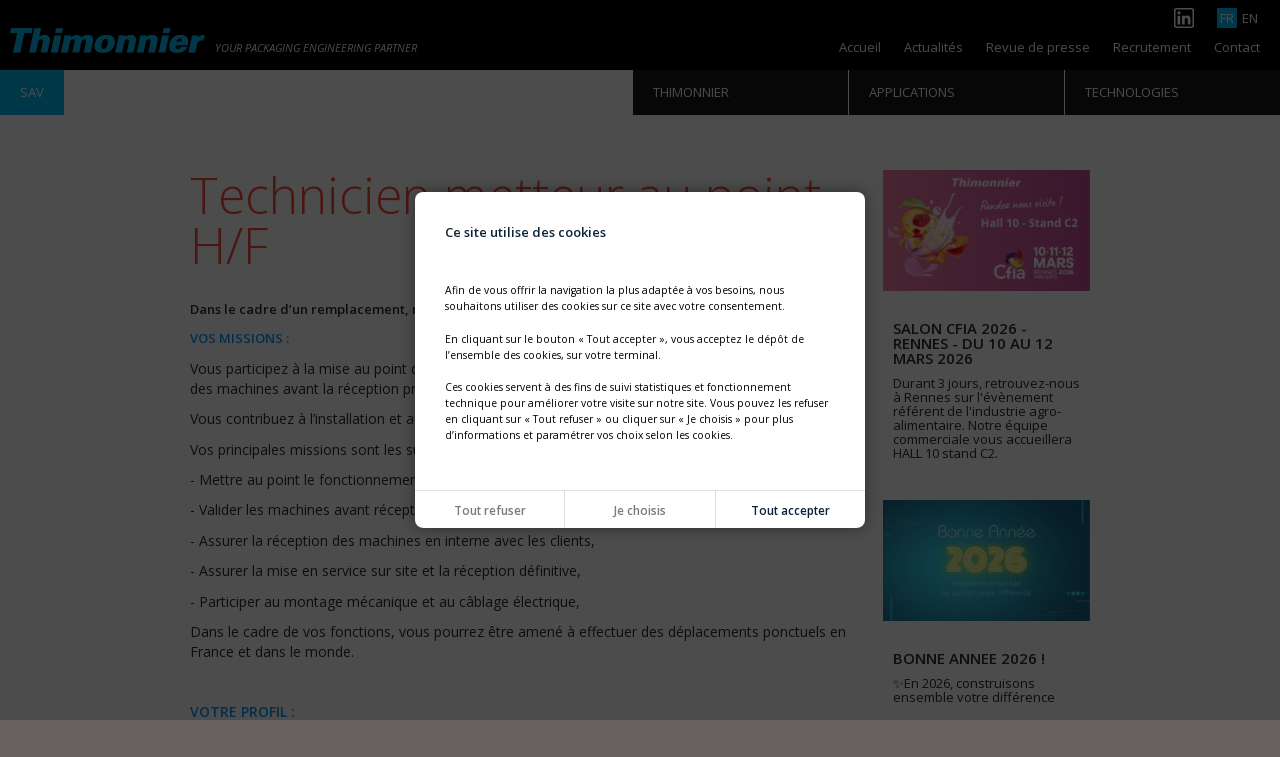

--- FILE ---
content_type: text/html; charset=UTF-8
request_url: https://www.thimonnier.fr/offre-emploi/technicien-metteur-au-point-h-f/24/
body_size: 5576
content:
<!doctype html>
<!--[if lt IE 7]> <html class="lt-ie9 lt-ie8 lt-ie7" lang="fr"> <![endif]-->
<!--[if IE 7]>    <html class="lt-ie9 lt-ie8" lang="fr"> <![endif]-->
<!--[if IE 8]>    <html class="lt-ie9" lang="fr"> <![endif]-->
<!--[if gt IE 8]><!--> <html lang="fr"> <!--<![endif]-->
<head>
	<meta charset="utf-8">

	<title>Technicien metteur au point H/F</title>
	<meta name="description" content="Dans le cadre d’un remplacement, nous recherchons un technicien metteur au point H/F." />
	<meta name="keywords" content="Thimonnier,  thimonnier, emballages, machine d'emballage, doypack, machine de conditionnement, agro-alimentaire, alimentaire, presse de soudure HF, blister, ensachage, emballage souple, berlingot, emballage flexible, soudeuse, soudure haute fréquence, soudure impulsion, soudure thermique, fabrication de sachets, sachets souples, sachet coussin, sachet stable, couseuse de sacs, emballage, remplissage, emballage aseptique, machine à coudre, machine verticale, soudure, soudure du pvc, soudure HF, générateur HF, ldpe, alimentation entérale, alimentation parentérale, manipulateur décortiqueur, marquage à chaud, pe, soudure de polyéthylène, soudure de pet, soudure de polyester, soudure de plastique, poche à sang, poche de perfusion, poche de recueil, poche de transfusion, pp, soudure de polyprolylène, soudure de pvc, remplissage à chaud, soudure par pertes diélectriques, thimonnier, packaging  VFFS, FFS, FS, ensacheuse, remplisseuse, UHT, aseptique, remplissage par le bouchon, soudure de DOYPACK avec bouchon, remplisseuse DOYPACK, soudeuse manuelle, conditionneuse, sachet, (vf singulier pluriel? Accent? Majuscule) haute frequence, presse HF, emballer en sachet, emballer, formation haute frequence,  machine manuelle, soudeuse sur table, soudeuse semi-automatique, soudeuse en continu, sous sous-vide,  conditionnement jus de fruit, conditionnement lait, conditionnement de liquide, emballage de produit visqueux, emballage de produit pateux, soudure de sac de grande contenance, fabrication de sachet coussin, remplissage sachets coussin, embossage, Soudeuse manuelle, Soudeuse automatique, Soudeuse thermique, Soudeuse à impulsion, Soudeuse, Soudeuse de sachets,  Soudeuse sur table, Pince à souder, pince portative, Sachet, Pince impulsion
Soudure, soudeuse pour doypack, soudeuse alimentaire, soudeuse pour pressing,
soudeuse sous vide, soudeuse à défilement
" />
	<meta name="apple-mobile-web-app-title" content="THIMONNIER">

	<meta name="viewport" content="initial-scale=1.0" />

    <link rel="canonical" href="https://www.thimonnier.fr/offre-emploi/technicien-metteur-au-point-h-f/24/" />
	<meta name="google-site-verification" content="Oh5DdENtbSBlvWGCnzvkdjbtlyNmQBL_3bLA-vC65kc" />
	<meta name="google-site-verification" content="XVIOOK57zwficJH2djl9T2Q0WOFYc5cstpshenv_khs" />


	<script type="text/javascript" src="/include/js/modernizr.js"></script>
	<!--[if (lt IE 9) & (!IEMobile)]>
	<script src="/include/js/nwmatcher-1.2.5.js"></script>
	<script src="/include/js/selectivizr-min.js"></script>
	<![endif]-->

	<link rel="shortcut icon" href="/favicon.ico" />
	<link rel="icon" type="image/x-icon" href="/favicon.ico" />
	<link rel="icon" type="image/png" href="/favicon.png" />

	<meta property="og:title" content="Technicien metteur au point H/F" />
	<meta property="og:description" content="Dans le cadre d’un remplacement, nous recherchons un technicien metteur au point H/F." />
	<meta property="og:image" content="https://www.thimonnier.fr/img/thimonnier.png" />

	<!--[if (gt IE 8) | (IEMobile)]><!-->
	<link rel="stylesheet" href="/stylesheets/screen.min.css?1754379926">
	<!--<![endif]-->
	<!--[if (lt IE 9) & (!IEMobile)]>
	<link rel="stylesheet" href="/stylesheets/screen-ie.min.css?1754379926">
	<![endif]-->

</head>

<body class="job">
	
	<header class="wrapper header">

	<nav class="header__lang">
        <a href="https://www.linkedin.com/company/thimonnier-sas/mycompany" target="_blank" class="header__lang__linkedin"><svg height="512pt" viewBox="0 0 512 512" width="512pt" xmlns="http://www.w3.org/2000/svg"><path d="m160.007812 423h-70v-226h70zm6.984376-298.003906c0-22.628906-18.359376-40.996094-40.976563-40.996094-22.703125 0-41.015625 18.367188-41.015625 40.996094 0 22.636718 18.3125 41.003906 41.015625 41.003906 22.617187 0 40.976563-18.367188 40.976563-41.003906zm255.007812 173.667968c0-60.667968-12.816406-105.664062-83.6875-105.664062-34.054688 0-56.914062 17.03125-66.246094 34.742188h-.066406v-30.742188h-68v226h68v-112.210938c0-29.386718 7.480469-57.855468 43.90625-57.855468 35.929688 0 37.09375 33.605468 37.09375 59.722656v110.34375h69zm90 153.335938v-392c0-33.085938-26.914062-60-60-60h-392c-33.085938 0-60 26.914062-60 60v392c0 33.085938 26.914062 60 60 60h392c33.085938 0 60-26.914062 60-60zm-60-412c11.027344 0 20 8.972656 20 20v392c0 11.027344-8.972656 20-20 20h-392c-11.027344 0-20-8.972656-20-20v-392c0-11.027344 8.972656-20 20-20zm0 0"/></svg></a>
		<ul>
			<li><a href="https://www.thimonnier.fr/" class="current">FR</a></li>
			<li><a href="https://www.thimonnier.com/" >EN</a></li>
		</ul>
	</nav>

	<a href="https://www.thimonnier.fr/" class="logo">Thimonnier</a>
	<p class="baseline">your packaging engineering partner</p>

	<nav class="header__nav">
		<a href="javascript:void(0);" class="header__nav__toggle">Menu</a>
		<ul>
			<li><a href="https://www.thimonnier.fr/">Accueil</a></li>
			
								
				<li><a href="/actualite/" >Actualités</a></li>
			
								
				<li><a href="/revue-de-presse/" >Revue de presse</a></li>
			
								
				<li><a href="/ressources-humaines/23/" >Recrutement</a></li>
			
								
				<li><a href="/contact/" >Contact</a></li>
					</ul>
	</nav>

</header>

<nav class="subnav"><ul>

	
	<li>
		
		
		<a href="/sav/">SAV</a>
		
		
		
	</li>
	</ul><ul>
	
	<li>
		
		
		<a href="javascript:void(0);" class="js-toggle">Thimonnier</a>
		
					<ul>
									<li class="">
						<a href="/thimonnier/l-entreprise/18/" >
												L'entreprise</a>
					</li>
									<li class="">
						<a href="/thimonnier/une-histoire-d-hommes/13/" >
												Une histoire d’Hommes</a>
					</li>
									<li class="">
						<a href="/thimonnier/international/14/" >
												International</a>
					</li>
									<li class="">
						<a href="/thimonnier/innovation/12/" >
												Innovation</a>
					</li>
									<li class="lower margin">
						<a href="/thimonnier/eco-responsabilite/15/" >
						<span class="icon-plus"></span>						Eco-Responsabilité</a>
					</li>
									<li class="lower">
						<a href="/thimonnier/portrait-du-dirigeant/16/" >
						<span class="icon-plus"></span>						Portrait du Dirigeant</a>
					</li>
									<li class="lower">
						<a href="/thimonnier/chiffres-cles/17/" >
						<span class="icon-plus"></span>						Chiffres clés</a>
					</li>
									<li class="lower">
						<a href="/thimonnier/services/19/" >
						<span class="icon-plus"></span>						Services</a>
					</li>
									<li class="dark margin">
						<a href="/contact/" >
						<span class="icon-plus"></span>						Contactez-nous</a>
					</li>
							</ul>
		
		
	</li>
	
	
	<li>
		
		
		<a href="javascript:void(0);" class="js-toggle">Applications</a>
		
		
					
						
			
			<ul>
															<li><a href="/domaine/medical/1/" >Médical</a></li>
                    															<li><a href="/domaine/agro-alimentaire/2/" >Agro-alimentaire</a></li>
                    															<li><a href="/domaine/detergence-cosmetique/3/" >Détergence / Cosmétique</a></li>
                    															<li><a href="/domaine/industrie/4/" >Industrie</a></li>
                    							</ul>

		
	</li>
	
	
	<li>
		
		
		<a href="javascript:void(0);" class="js-toggle">Technologies</a>
		
		
					
						
			
			<ul>
															<li><a href="/procede/bioprocess-bags-3d/16/" >BIOPROCESS BAGS 3D</a></li>
                    															<li><a href="/procede/bioprocess-bags-2d/13/" >BIOPROCESS BAGS 2D</a></li>
                    															<li><a href="/procede/sachet-preforme-doypackr/1/" >SACHET PRÉFORMÉ DOYPACK®</a></li>
                    															<li><a href="/procede/sachet-coussin/2/" >SACHET COUSSIN</a></li>
                    															<li><a href="/procede/berlingot/3/" >BERLINGOT</a></li>
                    															<li><a href="/procede/poche-medicale/4/" >POCHE MEDICALE</a></li>
                    															<li><a href="/procede/soudure-haute-frequence-ou-thermique/5/" >SOUDURE HAUTE FREQUENCE OU THERMIQUE</a></li>
                    															<li><a href="/procede/soudeuses-semi-automatiques-et-manuelles/6/" >SOUDEUSES SEMI-AUTOMATIQUES ET MANUELLES</a></li>
                    																																	<li><a href="/procede/machines-speciales/15/" >MACHINES SPECIALES</a></li>
                    							</ul>

		
	</li>
	

</ul>
</nav>

	
	<div class="wrapper content">
		<div class="wrapper__inner">
			<section class="col-left ">

	<h1 class="title title--lev1">Technicien metteur au point H/F</h1>
<div class="fck">
	<p><strong>Dans le cadre d’un remplacement, nous recherchons un technicien metteur au point H/F.</strong></p>
	<p><span style="color:#0099ff"><strong>VOS MISSIONS :&nbsp;</strong></span></p>

<p><span style="font-size:14px">Vous participez &agrave; la mise au point des machines, aux essais de production et garantissez la validation des machines avant la r&eacute;ception provisoire avec les clients.</span></p>

<p><span style="font-size:14px">Vous contribuez &agrave; l&rsquo;installation et au d&eacute;marrage des machines chez les clients.</span></p>

<p><span style="font-size:14px">Vos principales missions sont les suivantes&nbsp;:</span></p>

<p><span style="font-size:14px">- Mettre au point le fonctionnement et le r&eacute;glage des machines en interne,</span></p>

<p><span style="font-size:14px">- Valider les machines avant r&eacute;ception,</span></p>

<p><span style="font-size:14px">- Assurer la r&eacute;ception des machines en interne avec les clients,</span></p>

<p><span style="font-size:14px">- Assurer la mise en service sur site et la r&eacute;ception d&eacute;finitive,</span></p>

<p><span style="font-size:14px">- Participer au montage m&eacute;canique et au c&acirc;blage &eacute;lectrique,</span></p>

<p><span style="font-size:14px">Dans le cadre de vos fonctions, vous pourrez &ecirc;tre amen&eacute; &agrave; effectuer des d&eacute;placements ponctuels en France et dans le monde.</span></p>

<p>&nbsp;</p>

<p><span style="color:#0099ff"><strong><span style="font-size:14px">VOTRE PROFIL&nbsp;:</span></strong></span></p>

<p><span style="font-size:14px">Vous &ecirc;tes issu d&rsquo;une formation BTS CRSA (Conception et r&eacute;alisation de Syst&egrave;mes Automatiques), MAI (M&eacute;canique et Automatismes Industriels) ou &eacute;quivalent.</span></p>

<p><span style="font-size:14px">Vous poss&eacute;dez une solide premi&egrave;re exp&eacute;rience dans des fonctions similaires ou comme technicien de maintenance sur des machines sp&eacute;ciales et id&eacute;alement vous avez des connaissances de base en automatisme (Siemens et Rockwell).</span></p>

<p><span style="font-size:14px">Votre anglais technique est op&eacute;rationnel. Vous &ecirc;tes une personne autonome, rigoureuse, volontaire et curieuse techniquement.</span></p>

<p><span style="font-size:14px">Vous faites preuve d&rsquo;un bon relationnel, vous avez le sens du travail en &eacute;quipe et du service et faites preuve de flexibilit&eacute;.</span></p>

<p><span style="font-size:14px">Vous connaissez les m&eacute;thodes de r&eacute;solution de probl&egrave;mes et l&rsquo;organisation en mode projet.</span></p>

<p>&nbsp;</p>

<p><span style="color:#0099ff"><strong><span style="font-size:14px">LES AVANTAGES DU POSTE</span></strong></span></p>

<p><span style="font-size:14px">Un cursus d&rsquo;int&eacute;gration est pr&eacute;vu sur le poste, avec une phase d&rsquo;int&eacute;gration au sein de l&rsquo;atelier. Un tutorat sera assur&eacute; par un Technicien en interne.</span></p>

<p><span style="font-size:14px">Ambiance de travail familiale et conviviale.</span></p>

<p><span style="font-size:14px">Fixe (annuel brut)&nbsp;: 34 &ndash; 36 K&euro; selon exp&eacute;rience</span></p>

<p><span style="font-size:14px">Horaires flexibles - 35h par semaine sur 4.5 jours (pas de travail le vendredi apr&egrave;s-midi)</span></p>

<p><span style="font-size:14px">Mutuelle, participation, int&eacute;ressement, prime vacances en juillet (1 semaine du plafond SS), Ticket Restaurant</span></p>

<p>&nbsp;</p>

<p><span style="font-size:14px">Meci d&#39;adresser votre candidature &agrave; :</span></p>

<p><span style="font-size:14px">recrutement@thimonnier.fr &agrave; l&#39;attention de Mme Clara MARTIN</span></p>
	<p><a href="/ressources-humaines/23/">retour aux offres d'emploi</a></p>
</div>

	
</section>

	<div class="col-right">
		

	
		<a href="/actualite/salon-cfia-2026-rennes-du-10-au-12-mars-2026/153/" class="mod-actualite">
		<img src="/photo/001812M/site-internet-cfia-2026-fr.png" alt=""  />
		<div>
			<span class="tag"></span>
			<h3 class="title title--lev3">SALON CFIA 2026 - Rennes - du 10 au 12 mars 2026</h3>
			<p>Durant 3 jours, retrouvez-nous à Rennes sur l'évènement référent de l'industrie agro-alimentaire. Notre équipe commerciale vous accueillera HALL 10 stand C2.</p>
		</div>
	</a>
	
		<a href="/actualite/bonne-annee-2026/152/" class="mod-actualite">
		<img src="/photo/001807M/1.png" alt=""  />
		<div>
			<span class="tag"></span>
			<h3 class="title title--lev3">BONNE ANNEE 2026 !</h3>
			<p>✨En 2026, construisons ensemble votre différence</p>
		</div>
	</a>
	
		<a href="/actualite/thimonnier-eclaire-la-nuit-pour-la-solidarite/150/" class="mod-actualite">
		<img src="/photo/001782M/image-3.jpg" alt=""  />
		<div>
			<span class="tag"></span>
			<h3 class="title title--lev3">Thimonnier éclaire la nuit pour la solidarité</h3>
			<p>Le 21 novembre, une vingtaine de collaborateurs Thimonnier ont participé à la Course des Lumières aux côtés de la Fondation Hospices Civils de Lyon.</p>
		</div>
	</a>
	
		<a href="/actualite/nos-participations-salons/145/" class="mod-actualite">
		<img src="/photo/001753M/fr.png" alt=""  />
		<div>
			<span class="tag"></span>
			<h3 class="title title--lev3">Nos participations salons</h3>
			<p>Nous participons régulièrement à des salons aux quatre coins du monde : d'excellentes occasions pour se rencontrer ! Nous serons ravis de vous accueillir sur nos stands 🙂</p>
		</div>
	</a>
	
		<a href="/actualite/thimonnier-s-associe-a-octobre-rose/151/" class="mod-actualite">
		<img src="/photo/001788M/20251014-112520-copie.jpg" alt=""  />
		<div>
			<span class="tag"></span>
			<h3 class="title title--lev3">Thimonnier s'associe à Octobre Rose</h3>
			<p>Thimonnier s'associe à la campagne annuelle mondiale Octobre Rose pour sensibiliser ses collaborateurs au cancer du sein et soutenir les actions de prévention.</p>
		</div>
	</a>

	</div>

		</div>
	</div>

	<footer class="footer wrapper">
	<div class="wrapper__inner">

		<ul>
			<li>THIMONNIER</li>
			<li>11 avenue de la Paix</li>
			<li>F-69650 ST GERMAIN AU MONT D’OR</li>
			<li>France</li>
			<li class="margin">Tél : +33 (0)4 72 08 19 19</li>
			<li>Fax : +33 (0)4 72 08 19 00</li>
			<li class="margin"><a href="/contact/">Contactez-nous</a></li>
			<li class="margin"><a href="&#109;&#97;&#105;&#108;&#116;&#111;&#58;%69%6e%66%6f@%74%68%69%6d%6f%6e%6e%69%65%72.%66%72" >&#x69;&#x6e;&#x66;&#x6f;&#x40;&#x74;&#x68;&#x69;&#x6d;&#x6f;&#x6e;&#x6e;&#x69;&#x65;&#x72;&#x2e;&#x66;&#x72;</a></li>
			<li><a href="&#109;&#97;&#105;&#108;&#116;&#111;&#58;%73%61%76@%74%68%69%6d%6f%6e%6e%69%65%72.%66%72" >&#x73;&#x61;&#x76;&#x40;&#x74;&#x68;&#x69;&#x6d;&#x6f;&#x6e;&#x6e;&#x69;&#x65;&#x72;&#x2e;&#x66;&#x72;</a></li>
			<li class="margin"><a href="https://www.thimonnier.com">www.thimonnier.com</a></li>
            <li class="margin"><a href="https://www.linkedin.com/company/thimonnier-sas/mycompany" target="_blank" class="footer__linkedin"><svg height="512pt" viewBox="0 0 512 512" width="512pt" xmlns="http://www.w3.org/2000/svg"><path d="m160.007812 423h-70v-226h70zm6.984376-298.003906c0-22.628906-18.359376-40.996094-40.976563-40.996094-22.703125 0-41.015625 18.367188-41.015625 40.996094 0 22.636718 18.3125 41.003906 41.015625 41.003906 22.617187 0 40.976563-18.367188 40.976563-41.003906zm255.007812 173.667968c0-60.667968-12.816406-105.664062-83.6875-105.664062-34.054688 0-56.914062 17.03125-66.246094 34.742188h-.066406v-30.742188h-68v226h68v-112.210938c0-29.386718 7.480469-57.855468 43.90625-57.855468 35.929688 0 37.09375 33.605468 37.09375 59.722656v110.34375h69zm90 153.335938v-392c0-33.085938-26.914062-60-60-60h-392c-33.085938 0-60 26.914062-60 60v392c0 33.085938 26.914062 60 60 60h392c33.085938 0 60-26.914062 60-60zm-60-412c11.027344 0 20 8.972656 20 20v392c0 11.027344-8.972656 20-20 20h-392c-11.027344 0-20-8.972656-20-20v-392c0-11.027344 8.972656-20 20-20zm0 0"/></svg></a></li>
			<li class="margin"><a href="/mentions-legales/">Mentions légales</a></li>
			<li class="margin"><a href="#" class="open-rgpd-settings">Gestion des cookies</a></li>
			
		</ul>

		<ul>

	
	<li>
		
		
		<a href="/sav/">SAV</a>
		
		
		
	</li>
	</ul><ul>
	
	<li>
		
		
		<a href="javascript:void(0);" class="js-toggle">Thimonnier</a>
		
					<ul>
									<li class="">
						<a href="/thimonnier/l-entreprise/18/" >
												L'entreprise</a>
					</li>
									<li class="">
						<a href="/thimonnier/une-histoire-d-hommes/13/" >
												Une histoire d’Hommes</a>
					</li>
									<li class="">
						<a href="/thimonnier/international/14/" >
												International</a>
					</li>
									<li class="">
						<a href="/thimonnier/innovation/12/" >
												Innovation</a>
					</li>
									<li class="lower margin">
						<a href="/thimonnier/eco-responsabilite/15/" >
						<span class="icon-plus"></span>						Eco-Responsabilité</a>
					</li>
									<li class="lower">
						<a href="/thimonnier/portrait-du-dirigeant/16/" >
						<span class="icon-plus"></span>						Portrait du Dirigeant</a>
					</li>
									<li class="lower">
						<a href="/thimonnier/chiffres-cles/17/" >
						<span class="icon-plus"></span>						Chiffres clés</a>
					</li>
									<li class="lower">
						<a href="/thimonnier/services/19/" >
						<span class="icon-plus"></span>						Services</a>
					</li>
									<li class="dark margin">
						<a href="/contact/" >
						<span class="icon-plus"></span>						Contactez-nous</a>
					</li>
							</ul>
		
		
	</li>
	
	
	<li>
		
		
		<a href="javascript:void(0);" class="js-toggle">Applications</a>
		
		
					
						
			
			<ul>
															<li><a href="/domaine/medical/1/" >Médical</a></li>
                    															<li><a href="/domaine/agro-alimentaire/2/" >Agro-alimentaire</a></li>
                    															<li><a href="/domaine/detergence-cosmetique/3/" >Détergence / Cosmétique</a></li>
                    															<li><a href="/domaine/industrie/4/" >Industrie</a></li>
                    							</ul>

		
	</li>
	
	
	<li>
		
		
		<a href="javascript:void(0);" class="js-toggle">Technologies</a>
		
		
					
						
			
			<ul>
															<li><a href="/procede/bioprocess-bags-3d/16/" >BIOPROCESS BAGS 3D</a></li>
                    															<li><a href="/procede/bioprocess-bags-2d/13/" >BIOPROCESS BAGS 2D</a></li>
                    															<li><a href="/procede/sachet-preforme-doypackr/1/" >SACHET PRÉFORMÉ DOYPACK®</a></li>
                    															<li><a href="/procede/sachet-coussin/2/" >SACHET COUSSIN</a></li>
                    															<li><a href="/procede/berlingot/3/" >BERLINGOT</a></li>
                    															<li><a href="/procede/poche-medicale/4/" >POCHE MEDICALE</a></li>
                    															<li><a href="/procede/soudure-haute-frequence-ou-thermique/5/" >SOUDURE HAUTE FREQUENCE OU THERMIQUE</a></li>
                    															<li><a href="/procede/soudeuses-semi-automatiques-et-manuelles/6/" >SOUDEUSES SEMI-AUTOMATIQUES ET MANUELLES</a></li>
                    																																	<li><a href="/procede/machines-speciales/15/" >MACHINES SPECIALES</a></li>
                    							</ul>

		
	</li>
	

</ul>


	</div>
</footer>


</body>

<script type="text/javascript" src="/include/js/jquery-1.11.0.min.js"></script>
<script type="text/javascript" src="/include/js/jquery.cookie.js"></script>
<script type="text/javascript" src="/include/js/mcube.plugins.js"></script>
<script type="text/javascript" src="/include/js/jquery.fitvids.js"></script>
<script type="text/javascript" src="/include/js/jquery.validationEngine-fr.js"></script>
<script type="text/javascript" src="/include/js/mcube.js"></script>
<script type="text/javascript" src="/include/js/mcube.cookieConsent.js"></script>
</html>


--- FILE ---
content_type: text/html
request_url: https://www.thimonnier.fr/cookie/fr.html?action=mcube_rgpd_cookiebar
body_size: 1100
content:

<style>
    :root {
        --cc-color-bg: #ffffff;

        --cc-color-border: #dddddd;

        --cc-color-title: #0c2239;

        --cc-color-text: #000000;

        --cc-color-btn: #7a7a7a;

        --cc-color-btn-accept: #0c2239;

        --cc-color-validated-checkbox: #0c2239;


    }

    .cc-btn{ font-weight: 700; } .cc-body-inner a {text-decoration: underline;}</style>

<div id="cc-mc-rgpd" class="blocking">
	<!-- Ecran principal -->
	<div id="cookie-modal-main" class="cc-modal">
		<div class="cc-header">
			<p class="cc-title">
				Ce site utilise des cookies			</p>
		</div>
		<div class="cc-body">
			<div class="cc-body-inner">
				<p>Afin de vous offrir la navigation la plus adaptée à vos besoins, nous souhaitons utiliser des cookies sur ce site avec votre consentement.</p>
				<p>En cliquant sur le bouton « Tout accepter », vous acceptez le dépôt de l’ensemble des cookies, sur votre terminal.</p>
				<p>Ces cookies servent à des fins de suivi statistiques et fonctionnement technique pour améliorer votre visite sur notre site. Vous pouvez les refuser en cliquant sur « Tout refuser » ou cliquer sur « Je choisis » pour plus d’informations et paramétrer vos choix selon les cookies.</p>
				<div class="fix-scrollbar"></div>
			</div>
		</div>

		<div class="cc-footer">
			<a href="#" class="cc-btn cc-btn-decline">Tout refuser</a>
			<a href="#" class="cc-btn cc-btn-param">Je choisis</a>
			<a href="#" class="cc-btn cc-btn-accept">Tout accepter</a>
		</div>
	</div>
	<!-- Ecran paramétrage des cookies -->
	<div id="cookie-modal-settings" class="cc-modal" data-expiration="182" data-mode="banner">
		<div class="cc-header">
			<p class="cc-title cc-title--left">Paramétrage de mes cookies</p>
		</div>
		<div class="cc-body">
			<div class="cc-body-inner">
				<div class="cc-type" data-type="tech" data-default="2">
					<label for="tech">
						<!-- Cookies techniques -->
						<strong>Techniques</strong>
						Ces cookies sont nécessaires pour assurer le fonctionnement optimal du site et sont donc activés en permanence. Ils participent au bon fonctionnement de celui-ci et sont obligatoires.
					</label>
					<input type="checkbox" name="cc-cookie" id="tech" value="tech">
				</div>

				<div class="cc-type" data-type="perf" data-default="0">
					<label for="perf">
						<!-- Cookie performance -->
						<strong>Performance</strong>
						Ces cookies permettent de mesurer de manière anonyme et agrégée l'audience des contenus présents sur le site et d'en améliorer le fonctionnement.
					</label>
					<input type="checkbox" name="cc-cookie" id="perf" value="perf">
				</div>


				<div class="fix-scrollbar"></div>
			</div>
		</div>
		<div class="cc-footer cc-footer--align-right">
			<a href="#" class="cc-btn cc-btn-return">Retour</a>
			<a href="#" class="cc-btn cc-btn-done">Valider mes choix</a>
		</div>
	</div>
</div>


--- FILE ---
content_type: text/css
request_url: https://www.thimonnier.fr/stylesheets/screen.min.css?1754379926
body_size: 10216
content:
@charset "UTF-8";@import url(https://fonts.googleapis.com/css?family=Open+Sans:400,300,300italic,400italic,600,600italic);@import url(https://fonts.googleapis.com/css?family=Tinos:400,400italic,700,700italic);article,aside,details,figcaption,figure,footer,header,hgroup,nav,section{display:block}audio,canvas,video{display:inline-block}audio:not([controls]){display:none}[hidden]{display:none}html{margin:0;padding:0;font-size:62.5%}body{margin:0;padding:0}body,button,input,select,textarea{font-family:sans-serif;color:#222}::-moz-selection{background:#ccc;color:#fff;text-shadow:none}::selection{background:#ccc;color:#fff;text-shadow:none}a{text-decoration:none;outline:0}a:focus{outline:thin dotted}a:active,a:hover{outline:0}p{margin:0 0 1em 0}p:last-of-type{margin:0}abbr[title]{border-bottom:1px dotted}b,strong{font-weight:700}blockquote{margin:1em 40px}hr{display:block;height:1px;border:0;border-top:1px solid #ccc;margin:1em 0;padding:0}ins{background:#ff9;color:#000;text-decoration:none}mark{background:#ff0;color:#000;font-style:italic;font-weight:700}code,kbd,pre,samp{font-family:monospace,monospace}code{display:inline-block}pre{white-space:pre;white-space:pre-wrap;word-wrap:break-word}q{quotes:none}q:after,q:before{content:"";content:none}small{font-size:85%}sub,sup{font-size:75%;line-height:0;position:relative;vertical-align:baseline}sup{top:-.5em}sub{bottom:-.25em}strong{font-weight:400}ol,ul{margin:0;padding:0}h1,h2,h3,h4,h5,h6{font-weight:400;margin:0;font-size:100%}li,ul{margin:0;padding:0;list-style-type:none}dd{margin:0}nav ol,nav ul{list-style:none;list-style-image:none;margin:0;padding:0}img{border:0;-ms-interpolation-mode:bicubic;vertical-align:middle}figure{margin:0}form{margin:0}fieldset{border:0;margin:0;padding:0}label{cursor:pointer}legend{border:0;padding:0}button,input,select,textarea{font-size:100%;margin:0;vertical-align:baseline}button,input{line-height:normal}button,input[type=button],input[type=reset],input[type=submit]{cursor:pointer;-webkit-appearance:button}input[type=checkbox],input[type=radio]{-webkit-box-sizing:border-box;box-sizing:border-box}input[type=search]{-webkit-appearance:textfield;-webkit-box-sizing:content-box;box-sizing:content-box}input[type=search]::-webkit-search-decoration{-webkit-appearance:none}button::-moz-focus-inner,input::-moz-focus-inner{border:0;padding:0}textarea{overflow:auto;vertical-align:top;resize:vertical}input:invalid,textarea:invalid{background-color:#f0dddd}table{border-collapse:collapse;border-spacing:0}td{vertical-align:top}html{font-size:62.5%}body:before{background-color:#fcf8e3;border-bottom:1px solid #fbeed5;border-left:1px solid #fbeed5;color:#c09853;font:small-caption;padding:3px 6px;position:absolute;right:0;top:0;z-index:100}@media all and (min-width:20em){body:before{content:"mobile ≥ 320px (20em)"}}@media all and (min-width:30em){body:before{content:"mobileLandscape ≥ 480px (30em)"}}@media all and (min-width:48em){body:before{content:"tablet ≥ 768px (48em)"}}@media all and (min-width:62.5em){body:before{content:"desktop ≥ 1000px (62.5em)"}}@media all and (min-width:80.625em){body:before{content:"wide ≥ 1290px (80.625em)"}}body:before{top:auto;bottom:0;font-size:10px;display:none}@font-face{font-family:thimonnier;src:url(../font/thimonnier.eot?8lbi0z);src:url(../font/thimonnier.eot?#iefix8lbi0z) format("embedded-opentype"),url(../font/thimonnier.woff?8lbi0z) format("woff"),url(../font/thimonnier.ttf?8lbi0z) format("truetype"),url(../font/thimonnier.svg?8lbi0z#thimonnier) format("svg");font-weight:400;font-style:normal}[class*=" icon-"],[class^=icon-]{font-family:thimonnier;speak:none;font-style:normal;font-weight:400;font-variant:normal;text-transform:none;line-height:1;-webkit-font-smoothing:antialiased;-moz-osx-font-smoothing:grayscale}.icon-minus:before{content:""}.icon-plus:before{content:""}.icon-play:before{content:""}.icon-arrow-right:before{content:""}.icon-arrow-left:before{content:""}.formError{z-index:990}.formError .formErrorContent{z-index:991}.formError .formErrorArrow{z-index:996}.ui-dialog .formError{z-index:5000}.ui-dialog .formError .formErrorContent{z-index:5001}.ui-dialog .formError .formErrorArrow{z-index:5006}.inputContainer{position:relative;float:left}.formError{position:absolute;top:300px;left:300px;display:block;cursor:pointer;text-align:left}.formError.inline{position:relative;top:0;left:0;display:inline-block}.ajaxSubmit{padding:20px;background:#55ea55;border:1px solid #999;display:none}.formError .formErrorContent{width:100%;background:#ee0101;position:relative;color:#fff;min-width:120px;font-size:11px;border:2px solid #ddd;box-shadow:0 0 6px #000;-moz-box-shadow:0 0 6px #000;-webkit-box-shadow:0 0 6px #000;-o-box-shadow:0 0 6px #000;padding:4px 10px 4px 10px;border-radius:6px;-moz-border-radius:6px;-webkit-border-radius:6px;-o-border-radius:6px}.formError.inline .formErrorContent{box-shadow:none;-moz-box-shadow:none;-webkit-box-shadow:none;-o-box-shadow:none;border:none;border-radius:0;-moz-border-radius:0;-webkit-border-radius:0;-o-border-radius:0}.greenPopup .formErrorContent{background:#33be40}.blackPopup .formErrorContent{background:#393939;color:#fff}.formError .formErrorArrow{width:15px;margin:-2px 0 0 13px;position:relative}body.rtl .formError .formErrorArrow,body[dir=rtl] .formError .formErrorArrow{margin:-2px 13px 0 0}.formError .formErrorArrowBottom{box-shadow:none;-moz-box-shadow:none;-webkit-box-shadow:none;-o-box-shadow:none;margin:0 0 0 12px;top:2px}.formError .formErrorArrow div{border-left:2px solid #ddd;border-right:2px solid #ddd;box-shadow:0 2px 3px #444;-moz-box-shadow:0 2px 3px #444;-webkit-box-shadow:0 2px 3px #444;-o-box-shadow:0 2px 3px #444;font-size:0;height:1px;background:#ee0101;margin:0 auto;line-height:0;font-size:0;display:block}.formError .formErrorArrowBottom div{box-shadow:none;-moz-box-shadow:none;-webkit-box-shadow:none;-o-box-shadow:none}.greenPopup .formErrorArrow div{background:#33be40}.blackPopup .formErrorArrow div{background:#393939;color:#fff}.formError .formErrorArrow .line10{width:15px;border:none}.formError .formErrorArrow .line9{width:13px;border:none}.formError .formErrorArrow .line8{width:11px}.formError .formErrorArrow .line7{width:9px}.formError .formErrorArrow .line6{width:7px}.formError .formErrorArrow .line5{width:5px}.formError .formErrorArrow .line4{width:3px}.formError .formErrorArrow .line3{width:1px;border-left:2px solid #ddd;border-right:2px solid #ddd;border-bottom:0 solid #ddd}.formError .formErrorArrow .line2{width:3px;border:none;background:#ddd}.formError .formErrorArrow .line1{width:1px;border:none;background:#ddd}/*!
 * Fotorama 4.5.0 | http://fotorama.io/license/
 */.fotorama__html,.fotorama__stage__frame,.fotorama__stage__shaft,.fotorama__video iframe{position:absolute;width:100%;height:100%;top:0;right:0;left:0;bottom:0}.fotorama--fullscreen,.fotorama__img{max-width:99999px!important;max-height:99999px!important;min-width:0!important;min-height:0!important;border-radius:0!important;-webkit-box-shadow:none!important;box-shadow:none!important;padding:0!important}.fotorama__wrap .fotorama__grab{cursor:move;cursor:-webkit-grab;cursor:-o-grab;cursor:-ms-grab;cursor:grab}.fotorama__grabbing *{cursor:move;cursor:-webkit-grabbing;cursor:-o-grabbing;cursor:-ms-grabbing;cursor:grabbing}.fotorama__img,.fotorama__spinner{position:absolute!important;top:50%!important;left:50%!important}.fotorama__img{margin:-50% 0 0 -50%;width:100%;height:100%}.fotorama__wrap--css3 .fotorama__arr,.fotorama__wrap--css3 .fotorama__fullscreen-icon,.fotorama__wrap--css3 .fotorama__nav__shaft,.fotorama__wrap--css3 .fotorama__stage__shaft,.fotorama__wrap--css3 .fotorama__thumb-border,.fotorama__wrap--css3 .fotorama__video-close,.fotorama__wrap--css3 .fotorama__video-play{-webkit-transform:translate3d(0,0,0);transform:translate3d(0,0,0)}.fotorama__nav:after,.fotorama__nav:before,.fotorama__stage:after,.fotorama__stage:before,.fotorama__wrap--css3 .fotorama__caption,.fotorama__wrap--css3 .fotorama__html,.fotorama__wrap--css3 .fotorama__nav,.fotorama__wrap--css3 .fotorama__spinner,.fotorama__wrap--css3 .fotorama__stage,.fotorama__wrap--css3 .fotorama__stage .fotorama__img,.fotorama__wrap--css3 .fotorama__stage__frame{-webkit-transform:translateZ(0);transform:translateZ(0)}.fotorama__wrap--video .fotorama__stage,.fotorama__wrap--video .fotorama__stage__frame--video,.fotorama__wrap--video .fotorama__stage__frame--video .fotorama__caption,.fotorama__wrap--video .fotorama__stage__frame--video .fotorama__html,.fotorama__wrap--video .fotorama__stage__frame--video .fotorama__img,.fotorama__wrap--video .fotorama__stage__shaft{-webkit-transform:none!important;-ms-transform:none!important;transform:none!important}.fotorama__wrap--css3 .fotorama__nav__shaft,.fotorama__wrap--css3 .fotorama__stage__shaft,.fotorama__wrap--css3 .fotorama__thumb-border{-webkit-transition-property:-webkit-transform;transition-property:-webkit-transform;-o-transition-property:transform;transition-property:transform;transition-property:transform,-webkit-transform;-webkit-transition-timing-function:cubic-bezier(.1,0,.25,1);-o-transition-timing-function:cubic-bezier(.1,0,.25,1);transition-timing-function:cubic-bezier(.1,0,.25,1);-webkit-transition-duration:0s;-o-transition-duration:0s;transition-duration:0s}.fotorama__arr,.fotorama__fullscreen-icon,.fotorama__no-select,.fotorama__video-close,.fotorama__video-play,.fotorama__wrap{-webkit-user-select:none;-moz-user-select:none;-ms-user-select:none;user-select:none}.fotorama__select{-webkit-user-select:text;-moz-user-select:text;-ms-user-select:text;user-select:text}.fotorama__nav,.fotorama__nav__frame{margin:0;padding:0}.fotorama__caption__wrap,.fotorama__nav__frame,.fotorama__nav__shaft{display:inline-block;vertical-align:middle}.fotorama__wrap *{-webkit-box-sizing:content-box;box-sizing:content-box}.fotorama__caption__wrap{-webkit-box-sizing:border-box;box-sizing:border-box}.fotorama--hidden,.fotorama__load{position:absolute;left:-99999px;top:-99999px;z-index:-1}.fotorama__arr,.fotorama__fullscreen-icon,.fotorama__nav,.fotorama__nav__frame,.fotorama__nav__shaft,.fotorama__stage__frame,.fotorama__stage__shaft,.fotorama__video-close,.fotorama__video-play{-webkit-tap-highlight-color:transparent}.fotorama__arr,.fotorama__fullscreen-icon,.fotorama__video-close,.fotorama__video-play{background:url(../img/fotorama.png) no-repeat}@media (-webkit-min-device-pixel-ratio:1.5),(-o-min-device-pixel-ratio:3/2),(min-resolution:144dpi){.fotorama__arr,.fotorama__fullscreen-icon,.fotorama__video-close,.fotorama__video-play{background:url(../img/fotorama@2x.png) no-repeat;background-size:96px 160px}}.fotorama__thumb{background-color:#7f7f7f;background-color:rgba(127,127,127,.2)}.fotorama{min-width:1px;overflow:hidden}.fotorama:not(.fotorama--unobtrusive)>:not(:first-child){display:none}.fullscreen{width:100%!important;height:100%!important;max-width:100%!important;max-height:100%!important;margin:0!important;padding:0!important;overflow:hidden!important;background:#000}.fotorama--fullscreen{position:absolute!important;top:0!important;left:0!important;right:0!important;bottom:0!important;float:none!important;z-index:2147483647!important;background:#000;width:100%!important;height:100%!important;margin:0!important}.fotorama--fullscreen .fotorama__nav,.fotorama--fullscreen .fotorama__stage{background:#000}.fotorama__wrap{-webkit-text-size-adjust:100%;position:relative;direction:ltr}.fotorama__wrap--rtl .fotorama__stage__frame{direction:rtl}.fotorama__nav,.fotorama__stage{overflow:hidden;position:relative;max-width:100%}.fotorama__wrap--pan-y{-ms-touch-action:pan-y}.fotorama__wrap .fotorama__pointer{cursor:pointer}.fotorama__wrap--slide .fotorama__stage__frame{opacity:1!important}.fotorama__stage__frame{overflow:hidden}.fotorama__stage__frame.fotorama__active{z-index:8}.fotorama__wrap--fade .fotorama__stage__frame{display:none}.fotorama__wrap--fade .fotorama__fade-front,.fotorama__wrap--fade .fotorama__fade-rear,.fotorama__wrap--fade .fotorama__stage__frame.fotorama__active{display:block;left:0;top:0}.fotorama__wrap--fade .fotorama__fade-front{z-index:8}.fotorama__wrap--fade .fotorama__fade-rear{z-index:7}.fotorama__wrap--fade .fotorama__fade-rear.fotorama__active{z-index:9}.fotorama__wrap--fade .fotorama__stage .fotorama__shadow{display:none}.fotorama__img{-ms-filter:"alpha(Opacity=0)";opacity:0;border:none!important}.fotorama__error .fotorama__img,.fotorama__loaded .fotorama__img{-ms-filter:"alpha(Opacity=100)";opacity:1}.fotorama--fullscreen .fotorama__loaded--full .fotorama__img,.fotorama__img--full{display:none}.fotorama--fullscreen .fotorama__loaded--full .fotorama__img--full{display:block}.fotorama__wrap--only-active .fotorama__nav,.fotorama__wrap--only-active .fotorama__stage{max-width:99999px!important}.fotorama__wrap--only-active .fotorama__stage__frame{visibility:hidden}.fotorama__wrap--only-active .fotorama__stage__frame.fotorama__active{visibility:visible}.fotorama__nav{font-size:0;line-height:0;text-align:center;display:none;white-space:nowrap;z-index:5}.fotorama__nav__shaft{position:relative;left:0;top:0;text-align:left}.fotorama__nav__frame{position:relative;cursor:pointer}.fotorama__nav--dots{display:block}.fotorama__nav--dots .fotorama__nav__frame{width:18px;height:30px}.fotorama__nav--dots .fotorama__nav__frame--thumb,.fotorama__nav--dots .fotorama__thumb-border{display:none}.fotorama__nav--thumbs{display:block}.fotorama__nav--thumbs .fotorama__nav__frame{padding-left:0!important}.fotorama__nav--thumbs .fotorama__nav__frame:last-child{padding-right:0!important}.fotorama__nav--thumbs .fotorama__nav__frame--dot{display:none}.fotorama__dot{display:block;width:4px;height:4px;position:relative;top:12px;left:6px;border-radius:6px;border:1px solid}.fotorama__nav__frame.fotorama__active{pointer-events:none;cursor:default}.fotorama__nav__frame.fotorama__active .fotorama__dot{width:6px;height:6px;border:none}.fotorama__dot{border-color:#7f7f7f}.fotorama__active .fotorama__dot{background-color:#7f7f7f}.fotorama__thumb{overflow:hidden;position:relative;width:100%;height:100%}.fotorama__thumb-border{position:absolute;z-index:9;top:0;left:0;border-style:solid;border-color:#00afea;background-image:-webkit-gradient(linear,left top,right bottom,from(rgba(255,255,255,.25)),to(rgba(64,64,64,.1)));background-image:-o-linear-gradient(top left,rgba(255,255,255,.25),rgba(64,64,64,.1));background-image:linear-gradient(to bottom right,rgba(255,255,255,.25),rgba(64,64,64,.1))}.fotorama__caption{position:absolute;z-index:12;bottom:0;left:0;right:0;font-family:"Helvetica Neue",Arial,sans-serif;font-size:14px;line-height:1.5;color:#000}.fotorama__caption a{text-decoration:none;color:#000;border-bottom:1px solid;border-color:rgba(0,0,0,.5)}.fotorama__caption a:hover{color:#333;border-color:rgba(51,51,51,.5)}.fotorama__wrap--rtl .fotorama__caption{left:auto;right:0}.fotorama__caption__wrap{background-color:#fff;background-color:rgba(255,255,255,.9);padding:5px 10px}@-webkit-keyframes spinner{0%{-webkit-transform:rotate(0);transform:rotate(0)}100%{-webkit-transform:rotate(360deg);transform:rotate(360deg)}}@keyframes spinner{0%{-webkit-transform:rotate(0);transform:rotate(0)}100%{-webkit-transform:rotate(360deg);transform:rotate(360deg)}}.fotorama__wrap--css3 .fotorama__spinner{-webkit-animation:spinner 24s infinite linear;animation:spinner 24s infinite linear}.fotorama__wrap--css3 .fotorama__caption,.fotorama__wrap--css3 .fotorama__html,.fotorama__wrap--css3 .fotorama__stage .fotorama__img{-webkit-transition-property:opacity;-o-transition-property:opacity;transition-property:opacity;-webkit-transition-timing-function:linear;-o-transition-timing-function:linear;transition-timing-function:linear;-webkit-transition-duration:.3s;-o-transition-duration:.3s;transition-duration:.3s}.fotorama__wrap--video .fotorama__stage__frame--video .fotorama__caption,.fotorama__wrap--video .fotorama__stage__frame--video .fotorama__html,.fotorama__wrap--video .fotorama__stage__frame--video .fotorama__img{-ms-filter:"alpha(Opacity=0)";opacity:0}.fotorama__select{cursor:auto}.fotorama__video{top:32px;right:0;bottom:0;left:0;position:absolute;z-index:10}@-moz-document url-prefix(){.fotorama__active{box-shadow:0 0 0 transparent}}.fotorama__arr,.fotorama__fullscreen-icon,.fotorama__video-close,.fotorama__video-play{display:block;position:absolute;z-index:11;cursor:pointer}.fotorama__arr{position:absolute;width:32px;height:32px;top:50%;margin-top:-16px}.fotorama__arr--prev{left:0;background-position:0 0}.fotorama__arr--next{right:0;background-position:-32px 0}.fotorama__arr--disabled{pointer-events:none;cursor:default;opacity:.1}.fotorama__fullscreen-icon{width:32px;height:32px;top:0;right:0;background-position:0 -32px;z-index:20}.fotorama--fullscreen .fotorama__fullscreen-icon{background-position:-32px -32px}.fotorama__video-play{width:96px;height:96px;left:50%;top:50%;margin-left:-48px;margin-top:-48px;background-position:0 -64px;display:none}.fotorama__wrap--css3 .fotorama__video-play{display:block;opacity:0}.fotorama__error .fotorama__video-play,.fotorama__loaded .fotorama__video-play{display:block;opacity:1}.fotorama__nav__frame .fotorama__video-play{width:32px;height:32px;margin-left:-16px;margin-top:-16px;background-position:-64px -32px;opacity:1!important;display:block!important}.fotorama__video-close{width:32px;height:32px;top:0;right:0;display:none;background-position:-64px 0;z-index:20}.fotorama__wrap--no-controls .fotorama__arr,.fotorama__wrap--no-controls .fotorama__fullscreen-icon,.fotorama__wrap--video .fotorama__arr,.fotorama__wrap--video .fotorama__fullscreen-icon{display:none;opacity:0}.fotorama__wrap--css3.fotorama__wrap--slide.fotorama__wrap--no-controls .fotorama__fullscreen-icon,.fotorama__wrap--css3.fotorama__wrap--video .fotorama__fullscreen-icon{display:block;-webkit-transform:translate3d(32px,-32px,0);transform:translate3d(32px,-32px,0)}.fotorama__wrap--css3.fotorama__wrap--slide.fotorama__wrap--no-controls .fotorama__arr--prev,.fotorama__wrap--css3.fotorama__wrap--video .fotorama__arr--prev{display:block;-webkit-transform:translate3d(-48px,0,0);transform:translate3d(-48px,0,0)}.fotorama__wrap--css3.fotorama__wrap--slide.fotorama__wrap--no-controls .fotorama__arr--next,.fotorama__wrap--css3.fotorama__wrap--video .fotorama__arr--next{display:block;-webkit-transform:translate3d(48px,0,0);transform:translate3d(48px,0,0)}.fotorama__wrap--video .fotorama__stage .fotorama__video-play{display:none}.fotorama__wrap--video .fotorama__video-close{display:block}.fotorama__wrap--css3 .fotorama__video-close{display:block;opacity:0;-webkit-transform:translate3d(32px,-32px,0);transform:translate3d(32px,-32px,0)}.fotorama__wrap--css3.fotorama__wrap--video .fotorama__stage .fotorama__video-play{display:block;opacity:0;z-index:-1}.fotorama__wrap--css3.fotorama__wrap--video .fotorama__video-close{opacity:1;-webkit-transform:translate3d(0,0,0);transform:translate3d(0,0,0)}.fotorama__wrap--css3 .fotorama__arr,.fotorama__wrap--css3 .fotorama__fullscreen-icon,.fotorama__wrap--css3 .fotorama__video-close,.fotorama__wrap--css3 .fotorama__video-play{-webkit-transition-property:-webkit-transform,opacity;-webkit-transition-property:opacity,-webkit-transform;transition-property:opacity,-webkit-transform;-o-transition-property:transform,opacity;transition-property:transform,opacity;transition-property:transform,opacity,-webkit-transform;-webkit-transition-duration:.3s;-o-transition-duration:.3s;transition-duration:.3s}.fotorama__nav:after,.fotorama__nav:before,.fotorama__stage:after,.fotorama__stage:before{content:"";display:block;position:absolute;text-decoration:none;top:0;bottom:0;width:10px;height:auto;z-index:10;pointer-events:none;background-repeat:no-repeat;background-size:1px 100%,5px 100%}.fotorama__nav:before,.fotorama__stage:before{background-image:-webkit-gradient(linear,left top,left bottom,from(transparent),color-stop(25%,rgba(0,0,0,.2)),color-stop(75%,rgba(0,0,0,.3)),to(transparent)),radial-gradient(farthest-side at 0 50%,rgba(0,0,0,.4),transparent);background-image:-o-linear-gradient(transparent,rgba(0,0,0,.2) 25%,rgba(0,0,0,.3) 75%,transparent),-o-radial-gradient(0 50%,farthest-side,rgba(0,0,0,.4),transparent);background-image:linear-gradient(transparent,rgba(0,0,0,.2) 25%,rgba(0,0,0,.3) 75%,transparent),radial-gradient(farthest-side at 0 50%,rgba(0,0,0,.4),transparent);background-position:0 0,0 0;left:-10px}.fotorama__nav.fotorama__shadows--left:before,.fotorama__stage.fotorama__shadows--left:before{left:0}.fotorama__nav:after,.fotorama__stage:after{background-image:-webkit-gradient(linear,left top,left bottom,from(transparent),color-stop(25%,rgba(0,0,0,.2)),color-stop(75%,rgba(0,0,0,.3)),to(transparent)),radial-gradient(farthest-side at 100% 50%,rgba(0,0,0,.4),transparent);background-image:-o-linear-gradient(transparent,rgba(0,0,0,.2) 25%,rgba(0,0,0,.3) 75%,transparent),-o-radial-gradient(100% 50%,farthest-side,rgba(0,0,0,.4),transparent);background-image:linear-gradient(transparent,rgba(0,0,0,.2) 25%,rgba(0,0,0,.3) 75%,transparent),radial-gradient(farthest-side at 100% 50%,rgba(0,0,0,.4),transparent);background-position:100% 0,100% 0;right:-10px}.fotorama__nav.fotorama__shadows--right:after,.fotorama__stage.fotorama__shadows--right:after{right:0}.fotorama--fullscreen .fotorama__nav:after,.fotorama--fullscreen .fotorama__nav:before,.fotorama--fullscreen .fotorama__stage:after,.fotorama--fullscreen .fotorama__stage:before,.fotorama__wrap--fade .fotorama__stage:after,.fotorama__wrap--fade .fotorama__stage:before,.fotorama__wrap--no-shadows .fotorama__nav:after,.fotorama__wrap--no-shadows .fotorama__nav:before,.fotorama__wrap--no-shadows .fotorama__stage:after,.fotorama__wrap--no-shadows .fotorama__stage:before{display:none}/*! fancyBox v2.1.5 fancyapps.com | fancyapps.com/fancybox/#license */.fancybox-image,.fancybox-inner,.fancybox-nav,.fancybox-nav span,.fancybox-outer,.fancybox-skin,.fancybox-tmp,.fancybox-wrap,.fancybox-wrap iframe,.fancybox-wrap object{padding:0;margin:0;border:0;outline:0;vertical-align:top}.fancybox-wrap{position:absolute;top:0;left:0;z-index:8020}.fancybox-skin{position:relative;background:#f9f9f9;color:#444;text-shadow:none;border-radius:4px}.fancybox-opened{z-index:8030}.fancybox-opened .fancybox-skin{-webkit-box-shadow:0 10px 25px rgba(0,0,0,.5);box-shadow:0 10px 25px rgba(0,0,0,.5)}.fancybox-inner,.fancybox-outer{position:relative}.fancybox-inner{overflow:hidden}.fancybox-type-iframe .fancybox-inner{-webkit-overflow-scrolling:touch}.fancybox-error{color:#444;font:14px/20px "Helvetica Neue",Helvetica,Arial,sans-serif;margin:0;padding:15px;white-space:nowrap}.fancybox-iframe,.fancybox-image{display:block;width:100%;height:100%}.fancybox-image{max-width:100%;max-height:100%}#fancybox-loading,.fancybox-close,.fancybox-next span,.fancybox-prev span{background-image:url(/img/fancy/fancybox_sprite.png)}#fancybox-loading{position:fixed;top:50%;left:50%;margin-top:-22px;margin-left:-22px;background-position:0 -108px;opacity:.8;cursor:pointer;z-index:8060}#fancybox-loading div{width:44px;height:44px;background:url(/img/fancy/fancybox_loading.gif) center center no-repeat}.fancybox-close{position:absolute;top:-18px;right:-18px;width:36px;height:36px;cursor:pointer;z-index:8040}.fancybox-nav{position:absolute;top:0;width:40%;height:100%;cursor:pointer;text-decoration:none;background:transparent url(/img/fancy/blank.gif);-webkit-tap-highlight-color:transparent;z-index:8040}.fancybox-prev{left:0}.fancybox-next{right:0}.fancybox-nav span{position:absolute;top:50%;width:36px;height:34px;margin-top:-18px;cursor:pointer;z-index:8040;visibility:hidden}.fancybox-prev span{left:10px;background-position:0 -36px}.fancybox-next span{right:10px;background-position:0 -72px}.fancybox-nav:hover span{visibility:visible}.fancybox-tmp{position:absolute;top:-99999px;left:-99999px;visibility:hidden;max-width:99999px;max-height:99999px;overflow:visible!important}.fancybox-lock{overflow:hidden!important;width:auto}.fancybox-lock body{overflow:hidden!important}.fancybox-lock-test{overflow-y:hidden!important}.fancybox-overlay{position:absolute;top:0;left:0;overflow:hidden;display:none;z-index:8010;background:url(/img/fancy/fancybox_overlay.png)}.fancybox-overlay-fixed{position:fixed;bottom:0;right:0}.fancybox-lock .fancybox-overlay{overflow:auto;overflow-y:scroll}.fancybox-title{visibility:hidden;font:normal 13px/20px "Helvetica Neue",Helvetica,Arial,sans-serif;position:relative;text-shadow:none;z-index:8050}.fancybox-opened .fancybox-title{visibility:visible}.fancybox-title-float-wrap{position:absolute;bottom:0;right:50%;margin-bottom:-35px;z-index:8050;text-align:center}.fancybox-title-float-wrap .child{display:inline-block;margin-right:-100%;padding:2px 20px;background:0 0;background:rgba(0,0,0,.8);border-radius:15px;text-shadow:0 1px 2px #222;color:#fff;font-weight:700;line-height:24px;white-space:nowrap}.fancybox-title-outside-wrap{position:relative;margin-top:10px;color:#fff}.fancybox-title-inside-wrap{padding-top:10px}.fancybox-title-over-wrap{position:absolute;bottom:0;left:0;color:#fff;padding:10px;background:#000;background:rgba(0,0,0,.8)}@media only screen and (-webkit-min-device-pixel-ratio:1.5),only screen and (min--moz-device-pixel-ratio:1.5),only screen and (min-device-pixel-ratio:1.5){#fancybox-loading,.fancybox-close,.fancybox-next span,.fancybox-prev span{background-image:url(/img/fancy/fancybox_sprite@2x.png);background-size:44px 152px}#fancybox-loading div{background-image:url(/img/fancy/fancybox_loading@2x.gif);background-size:24px 24px}}*,:after,:before{-webkit-box-sizing:border-box;box-sizing:border-box}a:focus,a:hover{outline:0}html{-webkit-text-size-adjust:100%;-ms-text-size-adjust:100%}body{font-size:13px;font-size:1.3rem;background-color:#676060;font-family:"Open Sans",sans-serif;color:#2c2c2c;-webkit-text-size-adjust:none;line-height:1.1em}@media all and (max-width:62.49em){body{font-size:14px;font-size:1.4rem}}p{padding:0 0 .8em 0;margin:0}.clear{clear:both}em{font-family:Tinos,serif}.center{text-align:center}.colored-brand{color:#00bef5}.colored-brand--linked{-webkit-transition:background-color .2s ease-in-out,color .2s ease-in-out,padding-left .2s ease-in-out;-o-transition:background-color .2s ease-in-out,color .2s ease-in-out,padding-left .2s ease-in-out;transition:background-color .2s ease-in-out,color .2s ease-in-out,padding-left .2s ease-in-out;display:inline-block;padding:5px 10px 5px 0}.colored-brand--linked:hover{color:#fff;background-color:#00bef5;padding-left:5px}.colored-color1{color:#f94a3c}.colored-color1--linked{-webkit-transition:background-color .2s ease-in-out,color .2s ease-in-out,padding-left .2s ease-in-out;-o-transition:background-color .2s ease-in-out,color .2s ease-in-out,padding-left .2s ease-in-out;transition:background-color .2s ease-in-out,color .2s ease-in-out,padding-left .2s ease-in-out;display:inline-block;padding:5px 10px 5px 0}.colored-color1--linked:hover{color:#fff;background-color:#f94a3c;padding-left:5px}.absolute-parent{position:absolute;top:0;right:0;bottom:0;left:0}.align-middle{display:table;width:100%;height:100%}.align-middle-inner{display:table-cell;vertical-align:middle}.title{font-family:"Open Sans",sans-serif;line-height:1em}.title--lev1{font-size:50px;font-size:5rem;color:#f94a3c;margin-bottom:30px;font-weight:300}@media all and (max-width:62.49em){.title--lev1{font-size:25px;font-size:2.5rem}}.title--lev2{font-size:18px;font-size:1.8rem;font-weight:600;text-transform:uppercase;margin:0 0 10px 0}.title--lev3{font-size:15px;font-size:1.5rem;font-weight:600;text-transform:uppercase;margin:0 0 10px 0}.title--color1{color:#f94a3c}.title--brand{color:#00bef5}.title--nomargin{margin:0}.header{position:relative;background-color:#000;padding:30px 0 0 0}.header:after,.header:before{display:table;content:""}.header:after{clear:both}@media all and (min-width:62.5em){.header{padding:25px 10px 0 10px}}.header .logo{display:block;width:100%;height:25px;text-indent:-9999px;background:transparent url(/img/thimonnier.png) center center no-repeat}@media only screen and (-webkit-min-device-pixel-ratio:1.5),only screen and (min-device-pixel-ratio:1.5){.header .logo{background-image:url(/img/thimonnier@2x.png);background-size:195px 25px}}@media all and (min-width:62.5em){.header .logo{float:left;width:195px;margin-top:3px}}.header .baseline{text-transform:uppercase;font-style:italic;color:#fff;text-align:center;font-size:11px;font-size:1.1rem}@media all and (min-width:62.5em){.header .baseline{float:left;margin:16px 0 0 10px}}.header a{-webkit-transition:background-color .2s ease-in-out,color .2s ease-in-out;-o-transition:background-color .2s ease-in-out,color .2s ease-in-out;transition:background-color .2s ease-in-out,color .2s ease-in-out;color:#fff}.header .header__lang__linkedin{display:inline-block;margin-bottom:15px;width:20px;height:20px;line-height:20px}.header .header__lang__linkedin svg{-webkit-transition:fill .3s ease-in-out;-o-transition:fill .3s ease-in-out;transition:fill .3s ease-in-out;width:100%;height:100%;fill:#fff}@media all and (min-width:62.5em){.header .header__lang__linkedin{margin:0 20px 0 0;-webkit-transform:translateY(5px);-ms-transform:translateY(5px);transform:translateY(5px)}}.no-touch .header .header__lang__linkedin:focus svg,.no-touch .header .header__lang__linkedin:hover svg,.touch .header .header__lang__linkedin:active svg{fill:#0a66c2}.header__lang{position:absolute;top:15px;right:10px;padding:3px 5px 0 0}.header__lang li{display:inline}.header__lang li a{-webkit-transition:background-color .2s ease-in-out;-o-transition:background-color .2s ease-in-out;transition:background-color .2s ease-in-out;display:block;color:#fff;width:20px;height:20px;line-height:20px;text-align:center}.header__lang li a.current{color:#fff;background-color:#00bef5}.header__lang li a:focus,.header__lang li a:hover{background-color:#00bef5}@media all and (min-width:62.5em){.header__lang{top:0;right:0;padding-right:20px}.header__lang ul{display:inline-block}.header__lang li a{display:inline-block}}@media all and (max-width:62.49em){.header__nav{margin-top:30px;border-top:1px solid #262626}}.header__nav a{-webkit-transition:color .2s ease-in-out,background-color .2s ease-in-out;-o-transition:color .2s ease-in-out,background-color .2s ease-in-out;transition:color .2s ease-in-out,background-color .2s ease-in-out;display:block;padding:0 20px;line-height:45px;position:relative;z-index:1}.header__nav a.current,.header__nav a:hover{color:#00bef5}@media all and (min-width:48em){.header__nav a.header__nav__toggle{display:none}}.header__nav ul{display:none;border:3px solid #fff;border-width:3px 0}.header__nav ul:after,.header__nav ul:before{display:table;content:""}.header__nav ul:after{clear:both}.header__nav ul li{float:left;width:50%}.header__nav ul li:nth-of-type(odd) a{border-right-width:1px}.header__nav ul li a{border:1px solid #262626;border-width:0 0 1px 0}@media all and (min-width:48em){.header__nav ul{display:block;border:none;text-align:center}.header__nav ul li{display:inline;float:none;width:auto}.header__nav ul li a{display:inline-block;border:none}}@media all and (min-width:62.5em){.header__nav ul{float:right}.header__nav ul li a{padding:0 10px}}.subnav{z-index:1000}.subnav ul>li a{-webkit-transition:background-color .2s ease-in-out,color .2s ease-in-out;-o-transition:background-color .2s ease-in-out,color .2s ease-in-out;transition:background-color .2s ease-in-out,color .2s ease-in-out;display:block;padding:0 20px;color:#fff;text-transform:uppercase;line-height:45px;background-color:#00bef5}@media all and (max-width:47.99em){.subnav ul>li a{border:1px solid #00aadc;border-width:1px 0 0 0}}.no-touch .subnav ul>li a:hover{background-color:#29cfff}.subnav ul>li ul{display:none;background-color:#0096c2}.subnav ul>li ul li a{line-height:25px;background-color:transparent;border:none}.subnav ul>li ul li a.current,.subnav ul>li ul li a:hover{color:#000}.no-touch .subnav ul>li ul li a:hover{background-color:transparent}.subnav ul>li ul li.margin{margin-top:10px}.subnav ul>li ul li.lower a{text-transform:none}.subnav ul>li ul li.dark a{text-transform:none;background-color:#1a1a1a}.subnav ul>li ul li.dark a:hover{background-color:#1a1a1a;color:#00bef5}.subnav ul>li ul li ul{display:block;margin-top:10px}.subnav ul>li ul li ul li a{text-transform:none}.subnav ul>li ul li ul li a.dark{background-color:#1a1a1a}.subnav ul>li ul li ul li a.dark:hover{background-color:#1a1a1a;color:#00bef5}@media all and (min-width:48em){.subnav>ul>li{position:relative;float:left;width:25%;padding:0 0 0 1px}.subnav>ul>li>ul{position:absolute;top:100%;left:1px;width:100%;z-index:1000}.subnav>ul:first-of-type li{padding:0}.subnav>ul:last-of-type>li ul{background-color:#00bef5}}@media all and (min-width:62.5em){.subnav{position:absolute;width:100%}.subnav>ul>li{width:auto;padding:0}.subnav>ul>li>ul{left:0}.subnav>ul>li a{background-color:#000;background-color:rgba(0,0,0,.9)}.no-touch .subnav>ul>li a:hover{background-color:#00bef5}.subnav>ul:first-of-type li a{background-color:#00bef5}.subnav>ul:last-of-type{float:right}.subnav>ul:last-of-type>li{width:215px;margin:0 0 0 1px}.subnav>ul:last-of-type>li ul{background-color:#00bef5}}.footer{color:#fff}.footer:after,.footer:before{display:table;content:""}.footer:after{clear:both}.footer .wrapper__inner>ul:first-of-type,.footer .wrapper__inner>ul:last-of-type>li{padding-top:20px;border-top:1px solid #fff;margin:0 0 20px 0}.footer .wrapper__inner>ul:last-of-type>li>a{margin-bottom:10px}.footer .wrapper__inner>ul:nth-of-type(2){display:none}.footer .wrapper__inner>ul>li{text-transform:uppercase}.footer .wrapper__inner>ul>li>a{font-weight:600}.footer .wrapper__inner>ul li.margin{margin-top:10px}.footer .wrapper__inner>ul li.lower{text-transform:none}.footer .wrapper__inner>ul li.dark{display:none}@media all and (min-width:48em){.footer .wrapper__inner>ul:first-of-type,.footer .wrapper__inner>ul:last-of-type>li{float:left;width:50%}}@media all and (min-width:62.5em){.footer .wrapper__inner>ul:first-of-type{width:40%}.footer .wrapper__inner>ul:last-of-type>li{width:20%}}.footer a{-webkit-transition:color .2s ease-in-out;-o-transition:color .2s ease-in-out;transition:color .2s ease-in-out;color:#fff;display:block}.footer a:focus,.footer a:hover{color:#00bef5}.footer .footer__linkedin{display:inline-block;width:20px;height:20px}.footer .footer__linkedin svg{-webkit-transition:fill .3s ease-in-out;-o-transition:fill .3s ease-in-out;transition:fill .3s ease-in-out;width:100%;height:100%;fill:#fff}.no-touch .footer .footer__linkedin:focus svg,.no-touch .footer .footer__linkedin:hover svg,.touch .footer .footer__linkedin:active svg{fill:#0a66c2}.content{z-index:-1;clear:both;background-color:#fff}@media all and (min-width:62.5em){body:not(.home) .content .wrapper__inner{padding-top:100px;max-width:940px}}.wrapper:after,.wrapper:before{display:table;content:""}.wrapper:after{clear:both}.wrapper__inner{margin:0 auto;padding:20px;max-width:1290px}.wrapper__inner:after,.wrapper__inner:before{display:table;content:""}.wrapper__inner:after{clear:both}@media all and (min-width:48em){.col-left{width:65%;float:left}}@media all and (min-width:62.5em){.col-left{width:75%}}@media all and (min-width:48em){.col-left--full{width:100%;float:none}}@media all and (max-width:47.99em){.col-right{margin-top:50px}}@media all and (min-width:48em){.col-right{width:35%;padding-left:2%;float:left}}@media all and (min-width:62.5em){.col-right{width:25%}}@media all and (min-width:80.625em){.col-right{width:25%}}.fancybox-opened .fancybox-skin{-webkit-box-shadow:0 0 0;box-shadow:0 0 0}.touch .fancybox-close{top:0;right:0}.no-touch .fancybox-close{top:-36px;right:-36px}span.tag{display:inline-block;text-transform:uppercase;position:absolute;top:0;left:15px;background-color:#000;color:#fff;z-index:1;font-size:.7em;padding:0 10px}.mod-actualite{-webkit-transition:background-color .2s ease-in-out;-o-transition:background-color .2s ease-in-out;transition:background-color .2s ease-in-out;background-color:#fff;display:block;color:#2c2c2c}.mod-actualite:after,.mod-actualite:before{display:table;content:""}.mod-actualite:after{clear:both}.mod-actualite img{width:100%;height:auto}.mod-actualite div{position:relative;padding:30px 10px}.mod-actualite:focus,.mod-actualite:hover{background-color:#00bef5}.mod-actualite:focus .title,.mod-actualite:hover .title{color:#fff}.mod-actualite-list{-webkit-transition:background-color .2s ease-in-out;-o-transition:background-color .2s ease-in-out;transition:background-color .2s ease-in-out;position:relative;color:#2c2c2c;display:block;margin:0 0 20px 0}.mod-actualite-list:after,.mod-actualite-list:before{display:table;content:""}.mod-actualite-list:after{clear:both}.mod-actualite-list .absolute-parent{-webkit-transition:background-color .2s ease-in-out;-o-transition:background-color .2s ease-in-out;transition:background-color .2s ease-in-out;padding:20px;position:relative}.mod-actualite-list img{display:block;width:100%;height:auto}.mod-actualite-list:hover .title{color:#fff}.mod-actualite-list:hover .absolute-parent{background-color:#00bef5}@media all and (min-width:48em) and (max-width:62.49em){.mod-actualite-list img{width:50%}.mod-actualite-list .absolute-parent{position:absolute;width:50%;left:50%}}@media all and (min-width:62.5em){.mod-actualite-list{width:32.2%;float:left;margin:0 1.6% 1.6% 0}.mod-actualite-list:nth-of-type(3n+3){margin-right:0}.mod-actualite-list:nth-of-type(3n+4){clear:both}.mod-actualite-list.mod-jobs-list{width:49%;margin:0 1% 1% 0}.mod-actualite-list.mod-jobs-list:nth-of-type(3n+4){clear:none}.mod-actualite-list.mod-jobs-list:nth-of-type(2n+1){clear:both}}.mod-actualite-list.mod-jobs-list{background:#efefef}.mod-actualite-list.mod-jobs-list .absolute-parent{padding:20px 0}.mod-actualite-list.mod-jobs-list .title--lev3{display:block;background-color:#000;color:#fff;padding:3px 20px}.mod-actualite-list.mod-jobs-list p{padding:0 20px}.multipage{clear:both}.multipage li a{-webkit-transition:color .2s ease-in-out,background-color .2s ease-in-out;-o-transition:color .2s ease-in-out,background-color .2s ease-in-out;transition:color .2s ease-in-out,background-color .2s ease-in-out;font-size:.8em;display:block;float:left;background-color:#f2f2f2;color:#acacac;width:20px;line-height:20px;text-align:center;margin:0 3px 0 0}.multipage li a.current{background-color:#00bef5;color:#fff}.multipage li a:focus,.multipage li a:hover{background-color:#000;color:#fff}.thumbs{border:1px solid #b6b6b6;border-width:1px 0;margin:20px 0}.thumbs:after,.thumbs:before{display:table;content:""}.thumbs:after{clear:both}.thumbs li{width:50%;float:left;margin:10px 0}@media all and (min-width:48em){.thumbs li{width:25%}}@media all and (min-width:80.625em){.thumbs li{width:20%}}.thumbs li a{color:#2c2c2c;text-transform:uppercase;text-align:center}.thumbs li a>div{position:relative;overflow:hidden;text-align:center;margin:0 auto}.thumbs li a>div img{border-radius:50%}.thumbs li a>div [class^=icon]{font-size:30px;font-size:3rem;z-index:2;position:absolute;top:50%;left:50%;margin:-15px 0 0 -12px;color:#fff;text-shadow:0 0 10px #000;text-shadow:0 0 10px rgba(0,0,0,.5)}.thumbs li a>div .absolute-parent{-webkit-transition:all .2s ease-in-out;-o-transition:all .2s ease-in-out;transition:all .2s ease-in-out;border-radius:50%;font-size:0;font-size:0;text-align:center;background-color:#f94a3c;color:#fff;width:0;height:0;top:50%;left:50%}.thumbs li a>div .absolute-parent.brand{background-color:#00bef5}.thumbs li a:hover .absolute-parent{font-size:25px;font-size:2.5rem;width:70px;height:70px;top:50%;left:50%;margin:-35px 0 0 -35px}.thumbs li a span{display:block;margin:5px 0}.row{border-bottom:1px solid #b6b6b6;margin:0 0 20px 0;padding-bottom:20px}.row:after,.row:before{display:table;content:""}.row:after{clear:both}.mod-machine{-webkit-box-sizing:content-box;box-sizing:content-box;position:relative;background-color:transparent}.mod-machine:nth-of-type(3n+3){padding-right:0}.mod-machine:nth-of-type(3n+4){clear:both}@media all and (min-width:48em){.mod-machine{float:left;width:50%}}@media all and (min-width:62.5em){.mod-machine{width:32.2%;padding:0 1.6% 0 0}}.mod-machine a{position:relative;z-index:1;display:block;color:#2c2c2c}.mod-machine a:hover p:first-of-type span{opacity:.5}.mod-machine img{display:block;width:100%;height:auto}.mod-machine ul.modele{margin:10px 0 0 0}.mod-machine ul.modele:after,.mod-machine ul.modele:before{display:table;content:""}.mod-machine ul.modele:after{clear:both}.mod-machine ul.modele li{display:inline}.mod-machine ul.modele img{display:inline-block;height:25px;width:auto}.mod-machine p:first-of-type{position:relative}.mod-machine p:first-of-type span{-webkit-transition:opacity .2s ease-in-out;-o-transition:opacity .2s ease-in-out;transition:opacity .2s ease-in-out;opacity:0;font-size:40px;font-size:4rem;border-radius:50%;position:absolute;top:50%;left:50%;margin:-20px 0 0 -20px;display:block;color:#00bef5;border:3px solid #00bef5}#slider{width:100%}@media all and (max-width:62.49em){#slider{display:none}}.fck:after,.fck:before{display:table;content:""}.fck:after{clear:both}.fck p{line-height:1.5em}.fck img{max-width:100%;height:auto}.fck strong{font-weight:600}.fck--bordered{border-bottom:1px solid #b6b6b6;padding-bottom:30px;margin-bottom:20px}.fck h3{font-size:16px;font-size:1.6rem;text-transform:uppercase;color:#00bef5;margin-bottom:20px}@media all and (min-width:48em){.fck .float{float:left;width:50%}}.fck ul li{position:relative;padding-left:10px}.fck ul li:before{position:absolute;top:0;left:0;content:"-"}.fck a:not(.zoom){-webkit-transition:color .2s ease-in-out,border-color .2s ease-in-out;-o-transition:color .2s ease-in-out,border-color .2s ease-in-out;transition:color .2s ease-in-out,border-color .2s ease-in-out;text-decoration:none;color:#00bef5;border-bottom:1px solid #00bef5}.no-touch .fck a:not(.zoom):focus,.no-touch .fck a:not(.zoom):hover{color:#f94a3c;border-color:#f94a3c}.thumb-modele{border-bottom:1px solid #b6b6b6;padding-bottom:10px;margin-bottom:30px}.thumb-modele:after,.thumb-modele:before{display:table;content:""}.thumb-modele:after{clear:both}.thumb-modele li{position:relative;text-transform:uppercase;margin-bottom:10px}.thumb-modele li:after,.thumb-modele li:before{display:table;content:""}.thumb-modele li:after{clear:both}.thumb-modele li .absolute-parent{margin-left:50px}@media all and (min-width:48em){.thumb-modele li{float:left;width:50%}.thumb-modele li .align-middle-inner{padding-right:20px}}@media all and (min-width:62.5em){.thumb-modele li{width:33%}}.thumb-modele li.missing{opacity:.3}.nav-contact{margin:15px 0}.nav-contact li{color:#00bef5;display:inline-block}.nav-contact li:before{display:inline-block;content:"|";color:#000;margin-right:5px;opacity:.4}.nav-contact li:first-of-type:before{display:none}.nav-contact li .nav-alt{padding:3px;color:#000;font-weight:700}.nav-contact li .nav-alt:hover{-webkit-transition:.3s;-o-transition:.3s;transition:.3s;color:#fff;background-color:#00bef5}form:after,form:before{display:table;content:""}form:after{clear:both}form li{position:relative;margin:0 0 5px 0}form li.textarea{line-height:1em;clear:both}form li.textarea textarea{height:150px}form li .placeholder{-webkit-transition:top .2s ease-in-out,color .2s ease-in-out;-o-transition:top .2s ease-in-out,color .2s ease-in-out;transition:top .2s ease-in-out,color .2s ease-in-out;font-size:.8em;display:block;position:absolute;z-index:0;top:16px;left:0;color:#b6b6b6;text-align:left;padding:2px 5px;width:100%;line-height:15px}form li input,form li textarea{font-family:"Open Sans",sans-serif;font-size:.9em;position:relative;z-index:1;background-color:transparent;width:100%;padding:10px 10px 25px 10px;padding:2px 5px;border:1px solid #b6b6b6;border-radius:0;-webkit-appearance:none;-moz-appearance:none;margin-top:15px}form li input[type=checkbox],form li textarea[type=checkbox]{width:15px;height:15px;padding:0;margin:5px 5px 5px 0;appearance:initial;-webkit-appearance:checkbox;-moz-appearance:checkbox;-webkit-transform:translateY(3px);-ms-transform:translateY(3px);transform:translateY(3px)}form li input:focus,form li textarea:focus{border-color:#00bef5}form li input:focus+.placeholder,form li textarea:focus+.placeholder{top:-2px;color:#00bef5}form li input.full+.placeholder,form li textarea.full+.placeholder{top:-2px;color:#b6b6b6}form li button{background-color:transparent;color:#fff;border:none;width:100%;padding:0;text-transform:uppercase;-webkit-perspective:1000px;perspective:1000px}.no-csstransforms form li button:focus span,.no-csstransforms form li button:hover span{background-color:#0096c2}.csstransforms form li button:focus:focus span,.csstransforms form li button:focus:hover span,.csstransforms form li button:hover:focus span,.csstransforms form li button:hover:hover span{-webkit-transform:rotateX(90deg) translateY(-22px);transform:rotateX(90deg) translateY(-22px)}.csstransforms form li button:focus:focus span:before,.csstransforms form li button:focus:hover span:before,.csstransforms form li button:hover:focus span:before,.csstransforms form li button:hover:hover span:before{background:#28a2ee}form li button span{position:relative;display:block;padding:5px 0;background:#00bef5}.no-csstransforms form li button span span{-webkit-transition:background-color .2s ease-in-out;-o-transition:background-color .2s ease-in-out;transition:background-color .2s ease-in-out}.csstransforms form li button span{-webkit-transition:-webkit-transform .3s;transition:-webkit-transform .3s;-o-transition:transform .3s;transition:transform .3s;transition:transform .3s,-webkit-transform .3s;-webkit-transform-origin:50% 0;-ms-transform-origin:50% 0;transform-origin:50% 0;-webkit-transform-style:preserve-3d;transform-style:preserve-3d}.csstransforms form li button span:before{position:absolute;top:100%;left:0;width:100%;height:100%;padding:5px 10px;background:#0965a0;content:attr(data-hover);-webkit-transition:background .3s;-o-transition:background .3s;transition:background .3s;-webkit-transform:rotateX(-90deg);transform:rotateX(-90deg);-webkit-transform-origin:50% 0;-ms-transform-origin:50% 0;transform-origin:50% 0}@media all and (min-width:48em){form li{margin-right:2%}form li:not(.textarea){width:48%;float:left}.machine form li{width:100%;float:none}}form li:last-of-type{border:none;padding:0}#login button,.col-right button{-webkit-transition:background-color .2s ease-in-out,padding-left .2s ease-in-out;-o-transition:background-color .2s ease-in-out,padding-left .2s ease-in-out;transition:background-color .2s ease-in-out,padding-left .2s ease-in-out;padding:5px 5px 5px 0;background-color:transparent;color:#f94a3c;text-align:left}#login button:hover,.col-right button:hover{background-color:#f94a3c;color:#fff;padding-left:5px}#login{width:300px}.form-return{padding:10px 0}.fancybox-skin{border-radius:0 0 0}.formError .formErrorContent{font-size:10px;background-color:transparent;border:none;color:#f94a3c;min-width:150px;-webkit-box-shadow:0 0 0;box-shadow:0 0 0;border-radius:0}.formError .formErrorArrow{display:none}:root{--cc-color-bg:#fff;--cc-color-border:#ddd;--cc-color-title:#000;--cc-color-text:#000;--cc-color-btn:#333;--cc-color-btn-accept:orange;--cc-color-validated-checkbox:green;--cc-font-title:inherit;--cc-font-text:inherit;--cc-color-bg-decline-top-right:#fff;--cc-color-text-decline-top-right:black}body.no-scroll{overflow:hidden;height:100vh}#cc-mc-rgpd{font-family:var(--cc-font-text)}#cc-mc-rgpd.show{position:fixed;z-index:2000;top:0;right:0;bottom:0;left:0}#cc-mc-rgpd.show.blocking{background-color:rgba(0,0,0,.7)}#cc-mc-rgpd.show #cookie-modal-main,#cc-mc-rgpd.show #cookie-modal-settings{opacity:1}@media (max-width:767px){#cc-mc-rgpd.non-blocking .cc-modal{bottom:10px;left:10px}}@media (min-width:768px){#cc-mc-rgpd.non-blocking .cc-modal{bottom:30px;left:30px;-webkit-transition:opacity .3s ease-out,-webkit-transform .3s ease-out;transition:opacity .3s ease-out,-webkit-transform .3s ease-out;-o-transition:transform .3s ease-out,opacity .3s ease-out;transition:transform .3s ease-out,opacity .3s ease-out;transition:transform .3s ease-out,opacity .3s ease-out,-webkit-transform .3s ease-out}}#cc-mc-rgpd.blocking .cc-modal{top:50%;left:50%;-webkit-transform:translate(-50%,-50%);-ms-transform:translate(-50%,-50%);transform:translate(-50%,-50%)}#cc-mc-rgpd.decline-default .cc-header .cc-btn-decline{display:none}#cc-mc-rgpd.decline-top-right #cookie-modal-main .cc-footer .cc-btn-decline{display:none}#cc-mc-rgpd.decline-top-right #cookie-modal-main .cc-header{position:relative}#cc-mc-rgpd.decline-top-right #cookie-modal-main .cc-header .cc-btn-decline{position:absolute;top:0;right:0;padding:15px;background-color:var(--cc-color-bg-decline-top-right);color:var(--cc-color-text-decline-top-right);border-bottom-left-radius:8px;-webkit-transition:opacity .3s ease-out;-o-transition:opacity .3s ease-out;transition:opacity .3s ease-out;text-decoration:underline}#cc-mc-rgpd.decline-top-right #cookie-modal-main .cc-header .cc-btn-decline:hover{opacity:.7}#cc-mc-rgpd.decline-top-right #cookie-modal-main .cc-header .cc-title{margin-top:20px}.cc-modal{display:-webkit-box;display:-ms-flexbox;display:flex;-webkit-box-orient:vertical;-webkit-box-direction:normal;-ms-flex-direction:column;flex-direction:column;width:450px;max-width:calc(100% - 20px);max-height:98vh;position:fixed;z-index:1010;opacity:0;-webkit-box-shadow:0 0 15px rgba(0,0,0,.4);box-shadow:0 0 15px rgba(0,0,0,.4);background-color:var(--cc-color-bg);-webkit-transition:opacity .3s ease-out;-o-transition:opacity .3s ease-out;transition:opacity .3s ease-out;border-radius:8px;overflow:hidden}.cc-modal .cc-header{font-family:var(--cc-font-title);padding:20px 20px 0 20px}@media (min-width:768px){.cc-modal .cc-header{padding:30px 30px 0 30px}}.cc-modal .cc-body{position:relative;-webkit-box-flex:1;-ms-flex-positive:1;flex-grow:1;overflow:auto;line-height:1.6;color:var(--cc-color-text)}.smooth-scrollbar .cc-modal .cc-body{overflow:hidden}.cc-modal .cc-body-inner{padding:20px 20px 0 20px}.cc-modal p{line-height:1.6em;margin-bottom:1.6em;padding-bottom:0}@media (min-width:768px){.cc-modal .cc-body-inner{padding:30px 30px 0 30px}}.cc-modal .cc-body-inner a{color:var(--cc-color-text);text-decoration:underline}.cc-modal .fix-scrollbar{height:30px}.cc-modal .cc-footer{display:-webkit-box;display:-ms-flexbox;display:flex;border-top:1px solid var(--cc-color-border)}.cc-modal .cc-footer a{display:-webkit-box;display:-ms-flexbox;display:flex;-webkit-box-flex:1;-ms-flex:1;flex:1;text-align:center;padding:1em 0;-webkit-box-pack:center;-ms-flex-pack:center;justify-content:center;-webkit-box-align:center;-ms-flex-align:center;align-items:center}.cc-modal .cc-footer a:not(:first-child){border-left:1px solid var(--cc-color-border)}.cc-modal .cc-title{margin-bottom:10px;font-weight:700;font-size:1em;color:var(--cc-color-title)}.cc-modal .cc-body{font-size:.8em}.cc-modal .cc-btn{color:var(--cc-color-btn);-webkit-transition:background-color .3s ease-out;-o-transition:background-color .3s ease-out;transition:background-color .3s ease-out;font-size:.9em}@media (max-width:768.98px){.cc-modal .cc-btn{font-size:.8em}}.cc-modal .cc-btn:hover{background-color:var(--cc-color-border)}.cc-modal .cc-btn-accept,.cc-modal .cc-btn-done{color:var(--cc-color-btn-accept)}.cc-modal .cc-type{display:block;padding:20px 0;position:relative;border-top:1px solid var(--cc-color-border)}.cc-modal .cc-type:first-of-type{border-top:none}.cc-modal .cc-type label{display:block;width:80%;line-height:1.3em}.cc-modal .cc-type strong{display:block;margin-bottom:10px;font-size:13px;font-weight:700}.cc-modal .cc-type input[type=checkbox]{-webkit-appearance:none;-moz-appearance:none;position:absolute;right:0;top:20px;cursor:pointer;display:block;width:44px;height:22px;background-color:var(--cc-color-border);border-radius:22px;-webkit-transform:scale(1);-ms-transform:scale(1);transform:scale(1)}.cc-modal .cc-type input[type=checkbox]:before{content:"";display:block;width:18px;height:18px;position:absolute;top:2px;left:2px;background-color:var(--cc-color-bg);border-radius:11px;-webkit-box-shadow:1px 1px 2px rgba(0,0,0,.2);box-shadow:1px 1px 2px rgba(0,0,0,.2);-webkit-transition:background-color .1s ease-in-out,-webkit-transform .1s ease-in-out;transition:background-color .1s ease-in-out,-webkit-transform .1s ease-in-out;-o-transition:transform .1s ease-in-out,background-color .1s ease-in-out;transition:transform .1s ease-in-out,background-color .1s ease-in-out;transition:transform .1s ease-in-out,background-color .1s ease-in-out,-webkit-transform .1s ease-in-out}.cc-modal .cc-type input[type=checkbox]:after{content:"no";text-transform:uppercase;font-weight:700;font-size:11px;position:absolute;color:#444;top:112%;left:50%;-webkit-transform:translateX(-50%);-ms-transform:translateX(-50%);transform:translateX(-50%)}#cookie-modal-settings{display:none}[lang=fr-FR] #cookie-modal-settings .cc-type input[type=checkbox]:after{content:"non"}[lang=es-ES] #cookie-modal-settings .cc-type input[type=checkbox]:after{content:"no"}[lang=de-DE] #cookie-modal-settings .cc-type input[type=checkbox]:after{content:"nicht"}[lang=it-IT] #cookie-modal-settings .cc-type input[type=checkbox]:after{content:"no"}#cookie-modal-settings .cc-type input[type=checkbox]:disabled{opacity:.5;cursor:not-allowed}#cookie-modal-settings .cc-type input[type=checkbox]:checked{background-color:var(--cc-color-validated-checkbox)}#cookie-modal-settings .cc-type input[type=checkbox]:checked:before{-webkit-transform:translateX(22px);-ms-transform:translateX(22px);transform:translateX(22px)}#cookie-modal-settings .cc-type input[type=checkbox]:checked:after{content:"yes"}[lang=fr-FR] #cookie-modal-settings .cc-type input[type=checkbox]:checked:after{content:"oui"}[lang=es-ES] #cookie-modal-settings .cc-type input[type=checkbox]:checked:after{content:"sí"}[lang=de-DE] #cookie-modal-settings .cc-type input[type=checkbox]:checked:after{content:"ja"}[lang=it-IT] #cookie-modal-settings .cc-type input[type=checkbox]:checked:after{content:"sì"}.cc-alert{display:block;padding:20px 20px 20px 20px;margin:20px 0;background-color:var(--cc-color-border);color:var(--cc-color-text)}
/*# sourceMappingURL=screen.min.css.map */


--- FILE ---
content_type: application/javascript
request_url: https://www.thimonnier.fr/include/js/mcube.cookieConsent.js
body_size: 2511
content:
/*
 * Copyright (C) 2021 mcube (contact@mcube.fr)
 */

var mcubeRgpdArgs = {
	'ajaxurl': '/cookie/'+document.querySelector('html').getAttribute('lang')+'.html',
	'tech': {
		'header': '',
		'footer': '',
		'mandatory': true,
	},
	'perf': {
		'header': '',
		'footer': "<!-- Google Tag Manager --><script>(function(w,d,s,l,i){w[l]=w[l]||[];w[l].push({'gtm.start': new Date().getTime(),event:'gtm.js'});var f=d.getElementsByTagName(s)[0],j=d.createElement(s),dl=l!='dataLayer'?'&l='+l:'';j.async=true;j.src='https://www.googletagmanager.com/gtm.js?id='+i+dl;f.parentNode.insertBefore(j,f);})(window,document,'script','dataLayer','GTM-K9FB275');</script><!-- End Google Tag Manager -->",
		'mandatory': false,
	},
	'perso': {
		'header': '',
		'footer': '',
		'mandatory': false,
	}
};
var cookieValue = 'done:0!all:0!';
var update = [];
var cookieList = ["tech", "perf", "perso"];
var injectedScripts = [];
var previousScrollBar;

jQuery(function () {
	initDefautCookieConsent();
	initCookieConsent();
});

function initCookieConsent() {
	setUpdateCookies(false);

	// Choix déjà effectué
	if (getCookieByType('done')) {
		cookieValue = jQuery.cookie('cookie_consent');
		addHeaderAndFooterScripts();
	} else {
		buildAndShowModal();
	}

	// Lien pour ouvrir la modale
	jQuery('.open-rgpd-settings').on('click', function (e) {
		e.preventDefault();
		buildAndShowModal();
	});
}

function initRgpdModal() {

	// Settings checkboxes
	jQuery('#cookie-modal-settings input[type="checkbox"]').on('click', function (e) {
		var checked = jQuery(this)[0].checked ? 1 : 0;
		var accepted = getCookieByType(jQuery(this).attr('id'));
		update[jQuery(this).attr('id')] = (checked !== accepted);
	});

	// Settings accept button
	jQuery('#cookie-modal-settings .cc-btn-accept').on('click', function (e) {
		e.preventDefault();
		cookieValue = 'done:1!all:1!tech:1!perf:1!perso:1!social:1';
		setCookieValues();
	});

	// Main modal accept button
	jQuery('#cookie-modal-main .cc-btn-accept').on('click', function (e) {
		e.preventDefault();
		cookieValue = 'done:1!all:1!tech:1!perf:1!perso:1!social:1';
		setUpdateCookies(true);
		setCookieValues();
	});

	// Main modal decline button
	jQuery('#cookie-modal-main .cc-btn-decline').on('click', function (e) {
		e.preventDefault();
		cookieValue = 'done:1!all:0!tech:1!perf:0!perso:0!social:0';
		setUpdateCookies(true);
		setCookieValues();
	});

	// Settings OK button
	jQuery('#cookie-modal-settings .cc-btn-done').on('click', function (e) {
		e.preventDefault();
		cookieValue = 'done:1!all:0';
		setUpdateCookies(true);
		jQuery('input[name="cc-cookie"]').each(function (index) {
			cookieValue += '!' + jQuery(this).val() + ':' + (0 + jQuery(this).is(':checked'));
		});
		setCookieValues();
	});

	// Show settings
	jQuery('#cookie-modal-main .cc-btn-param').on('click', function (e) {
		e.preventDefault();
		jQuery('#cookie-modal-main').hide();
		jQuery('#cookie-modal-settings').css('display', 'flex');
		smoothScrollResizeRGPD();
	});

	// Return to main screen
	jQuery('#cookie-modal-settings .cc-btn-return').on('click', function (e) {
		e.preventDefault();
		jQuery('#cookie-modal-main').css('display', 'flex');
		jQuery('#cookie-modal-settings').hide();
		smoothScrollResizeRGPD();
	});

}

function setUpdateCookies(toUpdate) {
	for (var i = 0; i < cookieList.length; i++) {
		update[cookieList[i]] = toUpdate;
	}
}

function buildAndShowModal() {
	// Show modal
	if (jQuery('#cookie-modal-main').length) {
		showCookieModal();
	} else {
		// Build modal
		jQuery.ajax({
			type: "GET",
			url: mcubeRgpdArgs.ajaxurl,
			data: {action: 'mcube_rgpd_cookiebar'},
			success: function (response) {
				jQuery('body').append(response);
				initRgpdModal();
				initParametersPage();
				showCookieModal();
				smoothScrollResizeRGPD();
				window.addEventListener('resize', smoothScrollResizeRGPD);
			}
		});
	}
}

// Dirty code : créé une smooth scrollbar et force une hauteur
// sur le body inner pour toujours garder les boutons à l'écran
function smoothScrollResizeRGPD() {
	try {
		if (scrollBar) {
			let modalBody = jQuery('.cc-modal:visible').find('.cc-body')[0];
			if (modalBody) {
				if (previousScrollBar) {
					previousScrollBar.destroy();
				}
				let modalBodyInner = modalBody.querySelector('.cc-body-inner');
				modalBodyInner.style.height = 'auto';
				previousScrollBar = Scrollbar.init(modalBodyInner);
				modalBodyInner.style.height = modalBody.getBoundingClientRect().height + 'px';
				previousScrollBar.update();
			}
		}
	} catch (e) {
	}
}

function initParametersPage(showParamsPage) {

	if (jQuery.cookie('cookie_consent')) {
		cookieValue = jQuery.cookie('cookie_consent');
	}

	cookieList.forEach(function (cookie) {
		checked = getCookieByType(cookie) ? true : false;
		jQuery("input[name='cc-cookie'][value='" + cookie + "']").attr('checked', checked);
	});

	// S’il n'y a pas de cookie, on recupère les valeurs par défaut réglé en BO
	if (jQuery.cookie('cookie_consent')) {
		jQuery('.cc-type').each(function () {
			if (jQuery(this).data('default') == '2') {
				jQuery(this).find('input[type="checkbox"]').prop('disabled', true);
			}
		});
	} else {
		jQuery('.cc-type').each(function () {
			cookieValue += '!' + jQuery(this).attr('data-type') + ':' + jQuery(this).attr('data-default');

			// Obligatoire
			if (jQuery(this).data('default') == '2') {
				jQuery(this).find('input[type="checkbox"]').prop('disabled', true);
			}

			// Vrai ou Obligatoire
			if (jQuery(this).data('default') == '1' || jQuery(this).data('default') == '2') {
				jQuery(this).find('input[type="checkbox"]').prop('checked', true);
			}
		});
	}
}

function setCookieValues() {

	var doUpdate = false;
	var done = getCookieByType('done'); // est-ce que la validation a ete faite

	// On regarde si on doit mettre à jour le cookie
	for (i = 0; i < cookieList.length; i++) {
		if (update[cookieList[i]] || !done) {
			doUpdate = true;
			break;
		}
	}

	// Maj du cookie
	if (doUpdate) {
		jQuery.cookie('cookie_consent', cookieValue, {
			expires: jQuery('#cookie-modal-settings').data('expiration'), path: '/'
		});

		// On injecte le code si maj cookie
		for (i = 0; i < cookieList.length; i++) {
			if (update[cookieList[i]] || !done) {
				if (getCookieByType(cookieList[i])) {
					jQuery('head').append(mcubeRgpdArgs[cookieList[i] + '_header']);
					jQuery('body').append(mcubeRgpdArgs[cookieList[i] + '_footer']);
				}
			}
		}
	}
	initParametersPage();
	hideCookieModal();
	addHeaderAndFooterScripts();
}

// Ouverture de la modale
function showCookieModal() {
	if (jQuery('#cc-mc-rgpd').hasClass('blocking')) {
		document.body.classList.add('no-scroll');
	}
	jQuery('#cookie-modal-main').fadeIn();
	jQuery('#cc-mc-rgpd').addClass('show');
}

// Fermeture de la modale
function hideCookieModal() {
	jQuery('#cookie-modal-main').fadeOut();
	jQuery('#cc-mc-rgpd').removeClass('show');
	document.body.classList.remove('no-scroll');
}

// Lecture du cookie
function getCookieByType(type) {
	if (jQuery.cookie('cookie_consent')) {
		cookies = jQuery.cookie('cookie_consent').split('!');
		for (var i = 0; i < cookies.length; i++) {
			cookie = cookies[i].split(':');
			if (cookie[0] === type) {
				return parseInt(cookie[1]);
			}
		}
	}
	return 0;
}

function addHeaderAndFooterScripts() {
	window.dataLayer = window.dataLayer || [];
	cookieList.forEach(function (cookieType) {

		if (mcubeRgpdArgs[cookieType] && getCookieByType(cookieType) && !injectedScripts[cookieType]) {
			jQuery('body').append(mcubeRgpdArgs[cookieType].footer);
			jQuery('head').append(mcubeRgpdArgs[cookieType].header);
			injectedScripts[cookieType] = true;

			window.dataLayer.push({
				event: "mcubeRGPD." + cookieType + "Granted",
				['mcube_rgpd_' + cookieType]: true
			});
		} else {
			window.dataLayer.push({
				event: "mcubeRGPD." + cookieType + "Denied",
				['mcube_rgpd_' + cookieType]: false
			});
		}
	});
}

function initDefautCookieConsent() {
	cookieList.forEach(function (cookieType) {
		if (mcubeRgpdArgs[cookieType] && mcubeRgpdArgs[cookieType].mandatory) {
			jQuery('body').append(mcubeRgpdArgs[cookieType].footer);
			jQuery('head').append(mcubeRgpdArgs[cookieType].header);
			injectedScripts[cookieType] = true;
		}
	});
}


--- FILE ---
content_type: application/javascript
request_url: https://www.thimonnier.fr/include/js/mcube.js
body_size: 1536
content:
// MBP - Mobile boilerplate helper functions
// (function(document){
// 	window.MBP = window.MBP || {};

// 	// Fix for iPhone viewport scale bug
// 	// http://www.blog.highub.com/mobile-2/a-fix-for-iphone-viewport-scale-bug/
// 	MBP.viewportmeta = document.querySelector && document.querySelector('meta[name="viewport"]');
// 	MBP.ua = navigator.userAgent;

// 	MBP.scaleFix = function () {
// 		if (MBP.viewportmeta && /iPhone|iPad|iPod/.test(MBP.ua) && !/Opera Mini/.test(MBP.ua)) {
// 			MBP.viewportmeta.content = "width=device-width, minimum-scale=1.0, maximum-scale=1.0";
// 			document.addEventListener("gesturestart", MBP.gestureStart, false);
// 		}
// 	};
// 	MBP.gestureStart = function () {
// 		MBP.viewportmeta.content = "width=device-width, minimum-scale=0.25, maximum-scale=1.6";
// 	};
// })(document);

var winWidth = 0;
var getSubNav = function(){
	winWidth = $(window).width();
	if(winWidth <= 768){

	}
}

fotoramaDefaults = {
	nav: false,
	autoplay : true,
	loop : true,
	transition : 'crossfade',
	swipe : false,
	shadows : false,
	keyboard : false,
	click : false
}

// jQuery stuff
$(document).ready(function() {

	// Video
	$(".fck").fitVids();

	// MENU
	$(".header__nav__toggle").click(
		function(e){
			e.preventDefault();
			$(this).next('ul').slideToggle();
		}
	);


	$(".subnav .js-toggle").click(
		function(e){

			// referme le menu si click en dehors du menu
			$('body').one('click',function() {
				$(".subnav .js-toggle").next('ul').slideUp();
			});

			e.preventDefault();
			$(".subnav .js-toggle").next('ul').slideUp();
			$(this).next('ul').slideToggle();

			e.stopPropagation();

		}
	);

	// FANCYBOX
	$("a.zoom").fancybox({
		padding:0,
		helpers: {
           overlay: {
             locked: false
           }
       }
	});

	$("a.vimeo").fancybox({
		padding:0,
		helpers: {
           overlay: {
             locked: false
           },
			media: true
       }
	});

	$('input').blur(function(){
		if( $(this).val() != "" ) $(this).addClass('full');
		else $(this).removeClass('full');
	});

	$('input').each(function(){
		if( $(this).val() != "" ) $(this).addClass('full');
		else $(this).removeClass('full');
	});

	$("form").validationEngine({
		scroll: false,
		binded: false,
		showOneMessage:true,
		promptPosition: 'centerRight:-130,-7'
	});

	$("#fContact").submit(function(){		
		if($("#fContact").validationEngine('validate')){
			var data = $(this).serialize() + '&act=envoi';
			var url  = $(this).attr('action');
			var div  = $(this).empty().html('<p class="form-return">envoi en cours...</p>');

			$.ajax({
				type    : "POST",
				data    : data,
				url     : url,
				success : function(retour) {
					div.empty().append(retour);
				}
			});
		}
		return false;
	});

	$("#fSav").submit(function(){		
		if($("#fSav").validationEngine('validate')){
			var data = $(this).serialize() + '&act=envoi';
			var div  = $(this).empty().html('<p class="form-return">envoi en cours...</p>');

			$.ajax({
				type    : "POST",
				data    : data,
				url     : "/sav/",
				success : function(retour) {
					div.empty().append(retour);
				}
			});
		}
		return false;
	});

	$("#fInfos").submit(function(){		
		if($("#fInfos").validationEngine('validate')){
			var data = $(this).serialize() + '&act=envoi';
			var div  = $(this).empty().html('<p class="form-return">envoi en cours...</p>');

			$.ajax({
				type    : "POST",
				data    : data,
				url     : "/infos/",
				success : function(retour) {
					div.empty().append(retour);
				}
			});
		}
		return false;
	});

	// TÉLÉCHARGEMENT DES FICHES MACHINES
	$(".js-login").fancybox({
		helpers: {
           overlay: {
             locked: false
           }
       },
       scrolling: 'no'
	});

	$("#fLogin").submit(function(){		
		if($("#fLogin").validationEngine('validate')){
			var data = $(this).serialize() + '&act=envoi';
			var div  = $(this).find('li.return').html('<p class="form-return">envoi en cours...</p>');

			$.ajax({
				type    : "POST",
				data    : data,
				url     : $("#fLogin").attr('action'),
				dataType : 'json',
				success : function(retour) {
					switch(retour[0]){
						case 0:
							break;
						case 1:
							$(document).oneTime(2000, function(){
								if ( retour[2] ) window.location = retour[2];
								else location.reload();
							});
							break;
					}
					div.empty().append(retour[1]);
				}
			});
		}
		return false;
	});

	$("#fRegistration").submit(function(){		
		if($("#fRegistration").validationEngine('validate')){
			var data = $(this).serialize() + '&act=envoi';
			var div  = $(this).find('li.return').html('<p class="form-return">envoi en cours...</p>');

			$.ajax({
				type    : "POST",
				data    : data,
				url     : $("#fRegistration").attr('action'),
				dataType : 'json',
				success : function(retour) {
					switch(retour[0]){
						case 0:
							break;
						case 1:
							$(document).oneTime(2000, function(){
								if ( retour[2] ) window.location = retour[2];
								else location.reload();
							});
							break;
					}
					div.empty().append(retour[1]);
				}
			});
		}
		return false;
	});

	$(".harmonize").matchHeight();

});


$(window).resize(function(){
	if( $(window).width() >= 768 ){
		$(".header__nav ul").show();
	}else{
		$(".header__nav ul").hide();
	}
});

--- FILE ---
content_type: application/javascript
request_url: https://www.thimonnier.fr/include/js/mcube.plugins.js
body_size: 38133
content:
/*
 * jQuery Simple Slider: Unobtrusive Numerical Slider
 * Version 1.0.0 *
 * With touch support
 */
//var __slice=[].slice,__indexOf=[].indexOf||function(e){for(var t=0,n=this.length;t<n;t++)if(t in this&&this[t]===e)return t;return-1};(function(e,t){var n;return n=function(){function t(t,n){var r,i=this;this.input=t,this.defaultOptions={animate:!0,snapMid:!1,classPrefix:null,classSuffix:null,theme:null,highlight:!1},this.settings=e.extend({},this.defaultOptions,n),this.settings.theme&&(this.settings.classSuffix="-"+this.settings.theme),this.input.hide(),this.slider=e("<div>").addClass("slider"+(this.settings.classSuffix||"")).css({position:"relative",userSelect:"none",boxSizing:"border-box"}).insertBefore(this.input),this.input.attr("id")&&this.slider.attr("id",this.input.attr("id")+"-slider"),this.track=this.createDivElement("track").css({width:"100%"}),this.settings.highlight&&(this.highlightTrack=this.createDivElement("highlight-track").css({width:"0"})),this.dragger=this.createDivElement("dragger"),this.slider.css({minHeight:this.dragger.outerHeight(),marginLeft:this.dragger.outerWidth()/2,marginRight:this.dragger.outerWidth()/2}),this.track.css({marginTop:this.track.outerHeight()/-2}),this.settings.highlight&&this.highlightTrack.css({marginTop:this.track.outerHeight()/-2}),this.dragger.css({marginTop:this.dragger.outerWidth()/-2,marginLeft:this.dragger.outerWidth()/-2}),this.track.mousedown(function(e){return i.trackEvent(e)}),this.settings.highlight&&this.highlightTrack.mousedown(function(e){return i.trackEvent(e)}),this.dragger.mousedown(function(e){if(e.which!==1)return;return i.dragging=!0,i.dragger.addClass("dragging"),i.domDrag(e.pageX,e.pageY),!1}),e("body").mousemove(function(t){if(i.dragging)return i.domDrag(t.pageX,t.pageY),e("body").css({cursor:"pointer"})}).mouseup(function(t){if(i.dragging)return i.dragging=!1,i.dragger.removeClass("dragging"),e("body").css({cursor:"auto"})}),this.pagePos=0,this.input.val()===""?(this.value=this.getRange().min,this.input.val(this.value)):this.value=this.nearestValidValue(this.input.val()),this.setSliderPositionFromValue(this.value),r=this.valueToRatio(this.value),this.input.trigger("slider:ready",{value:this.value,ratio:r,position:r*this.slider.outerWidth(),el:this.slider})}return t.prototype.createDivElement=function(t){var n;return n=e("<div>").addClass(t).css({position:"absolute",top:"50%",userSelect:"none",cursor:"pointer"}).appendTo(this.slider),n},t.prototype.setRatio=function(e){var t;return e=Math.min(1,e),e=Math.max(0,e),t=this.ratioToValue(e),this.setSliderPositionFromValue(t),this.valueChanged(t,e,"setRatio")},t.prototype.setValue=function(e){var t;return e=this.nearestValidValue(e),t=this.valueToRatio(e),this.setSliderPositionFromValue(e),this.valueChanged(e,t,"setValue")},t.prototype.trackEvent=function(e){if(e.which!==1)return;return this.domDrag(e.pageX,e.pageY,!0),this.dragging=!0,!1},t.prototype.domDrag=function(e,t,n){var r,i,s;n==null&&(n=!1),r=e-this.slider.offset().left,r=Math.min(this.slider.outerWidth(),r),r=Math.max(0,r);if(this.pagePos!==r)return this.pagePos=r,i=r/this.slider.outerWidth(),s=this.ratioToValue(i),this.valueChanged(s,i,"domDrag"),this.settings.snap?this.setSliderPositionFromValue(s,n):this.setSliderPosition(r,n)},t.prototype.setSliderPosition=function(e,t){t==null&&(t=!1);if(t&&this.settings.animate){this.dragger.animate({left:e},200);if(this.settings.highlight)return this.highlightTrack.animate({width:e},200)}else{this.dragger.css({left:e});if(this.settings.highlight)return this.highlightTrack.css({width:e})}},t.prototype.setSliderPositionFromValue=function(e,t){var n;return t==null&&(t=!1),n=this.valueToRatio(e),this.setSliderPosition(n*this.slider.outerWidth(),t)},t.prototype.getRange=function(){return this.settings.allowedValues?{min:Math.min.apply(Math,this.settings.allowedValues),max:Math.max.apply(Math,this.settings.allowedValues)}:this.settings.range?{min:parseFloat(this.settings.range[0]),max:parseFloat(this.settings.range[1])}:{min:0,max:1}},t.prototype.nearestValidValue=function(t){var n,r,i,s;return i=this.getRange(),t=Math.min(i.max,t),t=Math.max(i.min,t),this.settings.allowedValues?(n=null,e.each(this.settings.allowedValues,function(){if(n===null||Math.abs(this-t)<Math.abs(n-t))return n=this}),n):this.settings.step?(r=(i.max-i.min)/this.settings.step,s=Math.floor((t-i.min)/this.settings.step),(t-i.min)%this.settings.step>this.settings.step/2&&s<r&&(s+=1),s*this.settings.step+i.min):t},t.prototype.valueToRatio=function(e){var t,n,r,i,s,o,u,a;if(this.settings.equalSteps){a=this.settings.allowedValues;for(i=o=0,u=a.length;o<u;i=++o){t=a[i];if(typeof n=="undefined"||n===null||Math.abs(t-e)<Math.abs(n-e))n=t,r=i}return this.settings.snapMid?(r+.5)/this.settings.allowedValues.length:r/(this.settings.allowedValues.length-1)}return s=this.getRange(),(e-s.min)/(s.max-s.min)},t.prototype.ratioToValue=function(e){var t,n,r,i,s;return this.settings.equalSteps?(s=this.settings.allowedValues.length,i=Math.round(e*s-.5),t=Math.min(i,this.settings.allowedValues.length-1),this.settings.allowedValues[t]):(n=this.getRange(),r=e*(n.max-n.min)+n.min,this.nearestValidValue(r))},t.prototype.valueChanged=function(t,n,r){var i;if(t.toString()===this.value.toString())return;return this.value=t,i={value:t,ratio:n,position:n*this.slider.outerWidth(),trigger:r,el:this.slider},this.input.val(t).trigger(e.Event("change",i)).trigger("slider:changed",i)},t}(),e.extend(e.fn,{simpleSlider:function(){var t,r,i;return i=arguments[0],t=2<=arguments.length?__slice.call(arguments,1):[],r=["setRatio","setValue"],e(this).each(function(){var s,o;return i&&__indexOf.call(r,i)>=0?(s=e(this).data("slider-object"),s[i].apply(s,t)):(o=i,e(this).data("slider-object",new n(e(this),o)))})}}),e(function(){return e("[data-slider]").each(function(){var t,n,r,i;return t=e(this),r={},n=t.data("slider-values"),n&&(r.allowedValues=function(){var e,t,r,s;r=n.split(","),s=[];for(e=0,t=r.length;e<t;e++)i=r[e],s.push(parseFloat(i));return s}()),t.data("slider-range")&&(r.range=t.data("slider-range").split(",")),t.data("slider-step")&&(r.step=t.data("slider-step")),r.snap=t.data("slider-snap"),r.equalSteps=t.data("slider-equal-steps"),t.data("slider-theme")&&(r.theme=t.data("slider-theme")),t.attr("data-slider-highlight")&&(r.highlight=t.data("slider-highlight")),t.data("slider-animate")!=null&&(r.animate=t.data("slider-animate")),t.simpleSlider(r)})})})(this.jQuery||this.Zepto,this);
!function(){var a=[].indexOf||function(a){for(var b=0,c=this.length;c>b;b++)if(b in this&&this[b]===a)return b;return-1},b=[].slice;!function(c,d){var e;return a.call(d,"ontouchstart")>=0&&c("html").addClass("touch"),e=function(){function a(a,b){var d,e=this;this.input=a,this.defaultOptions={animate:!0,snapMid:!1,classPrefix:null,classSuffix:null,theme:null},this.settings=c.extend({},this.defaultOptions,b),this.settings.theme&&(this.settings.classSuffix="-"+this.settings.theme),this.input.hide(),this.slider=c("<div>").addClass("slider"+(this.settings.classSuffix||"")).css({position:"relative",userSelect:"none",boxSizing:"border-box"}).insertBefore(this.input),this.settings.tooltip&&(this.tooltip=c("<div/>").addClass("tooltip"),this.slider.append(this.tooltip),this.displayValue(Number(this.input.val()))),this.input.attr("id")&&this.slider.attr("id",this.input.attr("id")+"-slider"),this.track=c("<div>").addClass("track").css({position:"absolute",top:"50%",width:"100%",userSelect:"none",cursor:"pointer"}).appendTo(this.slider),this.dragger=c("<div>").addClass("dragger").css({position:"absolute",top:"50%",userSelect:"none",cursor:"pointer"}).appendTo(this.slider),this.slider.css({minHeight:this.dragger.outerHeight(),marginLeft:this.dragger.outerWidth()/2,marginRight:this.dragger.outerWidth()/2+(this.settings.tooltip?56:void 0)}),this.track.css({marginTop:this.track.outerHeight()/-2}),this.dragger.css({marginTop:this.dragger.outerWidth()/-2,marginLeft:this.dragger.outerWidth()/-2}),this.track.on("touchstart mousedown",function(a){if("mousedown"===a.type){if(1!==a.which)return;a.preventDefault()}return e.domDrag(a,!0),e.dragging=!0}),this.dragger.on("touchstart mousedown",function(a){if("mousedown"===a.type){if(1!==a.which)return;a.preventDefault()}return e.dragging=!0,e.dragger.addClass("dragging"),e.domDrag(a,!0),!1}),c("body").on("touchmove mousemove",function(a){return"mousemove"===a.type&&a.preventDefault(),e.dragging?(e.domDrag(a),c("body").css({cursor:"pointer"})):void 0}),c("body").on("touchend mouseup",function(){return e.dragging?(e.dragging=!1,e.dragger.removeClass("dragging"),c("body").css({cursor:"auto"})):void 0}),this.pagePos=0,""===this.input.val()?(this.value=this.getRange().min,this.displayValue(this.value)):this.value=this.nearestValidValue(this.input.val()),this.setSliderPositionFromValue(this.value),d=this.valueToRatio(this.value),this.input.trigger("slider:ready",{value:this.value,ratio:d,position:d*this.slider.outerWidth(),el:this.slider})}return a.prototype.displayValue=function(a){var b;return this.settings.step&&!isNaN(this.settings.step)&&(b=Math.max(0,Math.ceil(Math.log(1/this.settings.step)/Math.log(10))),a=a.toFixed(b)),this.tooltip&&this.tooltip.text(a),this.input.val(a)},a.prototype.setRatio=function(a){var b;return a=Math.min(1,a),a=Math.max(0,a),b=this.ratioToValue(a),this.setSliderPositionFromValue(b),this.valueChanged(b,a,"setRatio")},a.prototype.setValue=function(a){var b;return a=this.nearestValidValue(a),b=this.valueToRatio(a),this.setSliderPositionFromValue(a),this.valueChanged(a,b,"setValue")},a.prototype.domDrag=function(a,b){var c,d,e,f,g,h,i;return null==b&&(b=!1),a.originalEvent&&a.originalEvent.touches?(h=a.originalEvent.touches[0],d=h.pageX,e=h.pageY):a.touches?(i=a.touches[0],d=i.pageX,e=i.pageY):(d=a.pageX,e=a.pageY),c=d-this.slider.offset().left,c=Math.min(this.slider.outerWidth(),c),c=Math.max(0,c),this.pagePos!==c?(this.pagePos=c,f=c/this.slider.outerWidth(),g=this.ratioToValue(f),this.valueChanged(g,f,"domDrag"),this.settings.snap?this.setSliderPositionFromValue(g,b):this.setSliderPosition(c,b)):void 0},a.prototype.setSliderPosition=function(a,b){return null==b&&(b=!1),b&&this.settings.animate?this.dragger.animate({left:a},200):this.dragger.css({left:a})},a.prototype.setSliderPositionFromValue=function(a,b){var c;return null==b&&(b=!1),c=this.valueToRatio(a),this.setSliderPosition(c*this.slider.outerWidth(),b)},a.prototype.getRange=function(){return this.settings.allowedValues?{min:Math.min.apply(Math,this.settings.allowedValues),max:Math.max.apply(Math,this.settings.allowedValues)}:this.settings.range?{min:parseFloat(this.settings.range[0]),max:parseFloat(this.settings.range[1])}:{min:0,max:1}},a.prototype.nearestValidValue=function(a){var b,d,e,f;return e=this.getRange(),a=Math.min(e.max,a),a=Math.max(e.min,a),this.settings.allowedValues?(b=null,c.each(this.settings.allowedValues,function(){return null===b||Math.abs(this-a)<Math.abs(b-a)?b=this:void 0}),b):this.settings.step?(d=(e.max-e.min)/this.settings.step,f=Math.floor((a-e.min)/this.settings.step),(a-e.min)%this.settings.step>this.settings.step/2&&d>f&&(f+=1),f*this.settings.step+e.min):a},a.prototype.valueToRatio=function(a){var b,c,d,e,f,g,h,i;if(this.settings.equalSteps){for(i=this.settings.allowedValues,e=g=0,h=i.length;h>g;e=++g)b=i[e],("undefined"==typeof c||null===c||Math.abs(b-a)<Math.abs(c-a))&&(c=b,d=e);return this.settings.snapMid?(d+.5)/this.settings.allowedValues.length:d/(this.settings.allowedValues.length-1)}return f=this.getRange(),(a-f.min)/(f.max-f.min)},a.prototype.ratioToValue=function(a){var b,c,d,e,f;return this.settings.equalSteps?(f=this.settings.allowedValues.length,e=Math.round(a*f-.5),b=Math.min(e,this.settings.allowedValues.length-1),this.settings.allowedValues[b]):(c=this.getRange(),d=a*(c.max-c.min)+c.min,this.nearestValidValue(d))},a.prototype.valueChanged=function(a,b,d){var e;if(a.toString()!==this.value.toString())return this.value=a,e={value:a,ratio:b,position:b*this.slider.outerWidth(),trigger:d,el:this.slider},this.displayValue(a),this.input.trigger(c.Event("change",e)).trigger("slider:changed",e)},a}(),c.extend(c.fn,{simpleSlider:function(){var d,f,g;return g=arguments[0],d=2<=arguments.length?b.call(arguments,1):[],f=["setRatio","setValue"],c(this).each(function(){var b,h;return g&&a.call(f,g)>=0?(b=c(this).data("slider-object"),b[g].apply(b,d)):(h=g,c(this).data("slider-object",new e(c(this),h)))})}}),c(function(){return c("[data-slider]").each(function(){var a,b,d,e;return a=c(this),d={},b=a.data("slider-values"),b&&(d.allowedValues=function(){var a,c,d,f;for(d=b.split(","),f=[],a=0,c=d.length;c>a;a++)e=d[a],f.push(parseFloat(e));return f}()),a.data("slider-range")&&(d.range=a.data("slider-range").split(",")),a.data("slider-step")&&(d.step=a.data("slider-step")),a.data("slider-tooltip")&&(d.tooltip=a.data("slider-tooltip")),d.snap=a.data("slider-snap"),d.equalSteps=a.data("slider-equal-steps"),a.data("slider-theme")&&(d.theme=a.data("slider-theme")),a.simpleSlider(d)})})}(this.jQuery||this.Zepto,this)}.call(this);

/*!
 * Fotorama 4.5.0 | http://fotorama.io/license/
 */
!function(a,b,c,d,e){"use strict";function f(a){var b="bez_"+d.makeArray(arguments).join("_").replace(".","p");if("function"!=typeof d.easing[b]){var c=function(a,b){var c=[null,null],d=[null,null],e=[null,null],f=function(f,g){return e[g]=3*a[g],d[g]=3*(b[g]-a[g])-e[g],c[g]=1-e[g]-d[g],f*(e[g]+f*(d[g]+f*c[g]))},g=function(a){return e[0]+a*(2*d[0]+3*c[0]*a)},h=function(a){for(var b,c=a,d=0;++d<14&&(b=f(c,0)-a,!(Math.abs(b)<.001));)c-=b/g(c);return c};return function(a){return f(h(a),1)}};d.easing[b]=function(b,d,e,f,g){return f*c([a[0],a[1]],[a[2],a[3]])(d/g)+e}}return b}function g(){}function h(a,b,c){return Math.max(isNaN(b)?-1/0:b,Math.min(isNaN(c)?1/0:c,a))}function i(a){return a.match(/ma/)&&a.match(/-?\d+(?!d)/g)[a.match(/3d/)?12:4]}function j(a){return Cc?+i(a.css("transform")):+a.css("left").replace("px","")}function k(a,b){var c={};return Cc?c.transform="translate3d("+(a+(b?.001:0))+"px,0,0)":c.left=a,c}function l(a){return{"transition-duration":a+"ms"}}function m(a,b){return+String(a).replace(b||"px","")||e}function n(a){return/%$/.test(a)&&m(a,"%")}function o(a,b){return n(a)/100*b||m(a)}function p(a){return(!!m(a)||!!m(a,"%"))&&a}function q(a,b,c,d){return(a-(d||0))*(b+(c||0))}function r(a,b,c,d){return-Math.round(a/(b+(c||0))-(d||0))}function s(a){var b=a.data();if(!b.tEnd){var c=a[0],d={WebkitTransition:"webkitTransitionEnd",MozTransition:"transitionend",OTransition:"oTransitionEnd otransitionend",msTransition:"MSTransitionEnd",transition:"transitionend"};c.addEventListener(d[kc.prefixed("transition")],function(a){b.tProp&&a.propertyName.match(b.tProp)&&b.onEndFn()},!1),b.tEnd=!0}}function t(a,b,c,d){var e,f=a.data();f&&(f.onEndFn=function(){e||(e=!0,clearTimeout(f.tT),c())},f.tProp=b,clearTimeout(f.tT),f.tT=setTimeout(function(){f.onEndFn()},1.5*d),s(a))}function u(a,b,c){if(a.length){var d=a.data();Cc?(a.css(l(0)),d.onEndFn=g,clearTimeout(d.tT)):a.stop();var e=v(b,function(){return j(a)});return a.css(k(e,c)),e}}function v(){for(var a,b=0,c=arguments.length;c>b&&(a=b?arguments[b]():arguments[b],"number"!=typeof a);b++);return a}function w(a,b){return Math.round(a+(b-a)/1.5)}function x(){return x.p=x.p||("https:"===c.protocol?"https://":"http://"),x.p}function y(a){var c=b.createElement("a");return c.href=a,c}function z(a,b){if("string"!=typeof a)return a;a=y(a);var c,d;if(a.host.match(/youtube\.com/)&&a.search){if(c=a.search.split("v=")[1]){var e=c.indexOf("&");-1!==e&&(c=c.substring(0,e)),d="youtube"}}else a.host.match(/youtube\.com|youtu\.be/)?(c=a.pathname.replace(/^\/(embed\/|v\/)?/,"").replace(/\/.*/,""),d="youtube"):a.host.match(/vimeo\.com/)&&(d="vimeo",c=a.pathname.replace(/^\/(video\/)?/,"").replace(/\/.*/,""));return c&&d||!b||(c=a.href,d="custom"),c?{id:c,type:d,s:a.search.replace(/^\?/,"")}:!1}function A(a,b,c){var e,f,g=a.video;return"youtube"===g.type?(f=x()+"img.youtube.com/vi/"+g.id+"/default.jpg",e=f.replace(/\/default.jpg$/,"/hqdefault.jpg"),a.thumbsReady=!0):"vimeo"===g.type?d.ajax({url:x()+"vimeo.com/api/v2/video/"+g.id+".json",dataType:"jsonp",success:function(d){a.thumbsReady=!0,B(b,{img:d[0].thumbnail_large,thumb:d[0].thumbnail_small},a.i,c)}}):a.thumbsReady=!0,{img:e,thumb:f}}function B(a,b,c,e){for(var f=0,g=a.length;g>f;f++){var h=a[f];if(h.i===c&&h.thumbsReady){var i={videoReady:!0};i[Sc]=i[Uc]=i[Tc]=!1,e.splice(f,1,d.extend({},h,i,b));break}}}function C(a){function b(a,b,e){var f=a.children("img").eq(0),g=a.attr("href"),h=a.attr("src"),i=f.attr("src"),j=b.video,k=e?z(g,j===!0):!1;k?g=!1:k=j,c(a,f,d.extend(b,{video:k,img:b.img||g||h||i,thumb:b.thumb||i||h||g}))}function c(a,b,c){var e=c.thumb&&c.img!==c.thumb,f=m(c.width||a.attr("width")),g=m(c.height||a.attr("height"));d.extend(c,{width:f,height:g,thumbratio:R(c.thumbratio||m(c.thumbwidth||b&&b.attr("width")||e||f)/m(c.thumbheight||b&&b.attr("height")||e||g))})}var e=[];return a.children().each(function(){var a=d(this),f=Q(d.extend(a.data(),{id:a.attr("id")}));if(a.is("a, img"))b(a,f,!0);else{if(a.is(":empty"))return;c(a,null,d.extend(f,{html:this,_html:a.html()}))}e.push(f)}),e}function D(a){return 0===a.offsetWidth&&0===a.offsetHeight}function E(a){return!d.contains(b.documentElement,a)}function F(a,b,c){a()?b():setTimeout(function(){F(a,b)},c||100)}function G(a){c.replace(c.protocol+"//"+c.host+c.pathname.replace(/^\/?/,"/")+c.search+"#"+a)}function H(a,b,c){var d=a.data(),e=d.measures;if(e&&(!d.l||d.l.W!==e.width||d.l.H!==e.height||d.l.r!==e.ratio||d.l.w!==b.w||d.l.h!==b.h||d.l.m!==c)){var f=e.width,g=e.height,i=b.w/b.h,j=e.ratio>=i,k="scaledown"===c,l="contain"===c,m="cover"===c;j&&(k||l)||!j&&m?(f=h(b.w,0,k?f:1/0),g=f/e.ratio):(j&&m||!j&&(k||l))&&(g=h(b.h,0,k?g:1/0),f=g*e.ratio),a.css({width:Math.ceil(f),height:Math.ceil(g),marginLeft:Math.floor(-f/2),marginTop:Math.floor(-g/2)}),d.l={W:e.width,H:e.height,r:e.ratio,w:b.w,h:b.h,m:c}}return!0}function I(a,b){var c=a[0];c.styleSheet?c.styleSheet.cssText=b:a.html(b)}function J(a,b,c){return b===c?!1:b>=a?"left":a>=c?"right":"left right"}function K(a,b,c,d){if(!c)return!1;if(!isNaN(a))return a-(d?0:1);for(var e,f=0,g=b.length;g>f;f++){var h=b[f];if(h.id===a){e=f;break}}return e}function L(a,b,c){c=c||{},a.each(function(){var a,e=d(this),f=e.data();f.clickOn||(f.clickOn=!0,d.extend(X(e,{onStart:function(b){a=b,(c.onStart||g).call(this,b)},onMove:c.onMove||g,onTouchEnd:c.onTouchEnd||g,onEnd:function(c){c.moved||b.call(this,a)}}),{noMove:!0}))})}function M(a,b){return'<div class="'+a+'">'+(b||"")+"</div>"}function N(a){for(var b=a.length;b;){var c=Math.floor(Math.random()*b--),d=a[b];a[b]=a[c],a[c]=d}return a}function O(a){return"[object Array]"==Object.prototype.toString.call(a)&&d.map(a,function(a){return d.extend({},a)})}function P(a,b){yc.scrollLeft(a).scrollTop(b)}function Q(a){if(a){var b={};return d.each(a,function(a,c){b[a.toLowerCase()]=c}),b}}function R(a){if(a){var b=+a;return isNaN(b)?(b=a.split("/"),+b[0]/+b[1]||e):b}}function S(a,b){a.preventDefault(),b&&a.stopPropagation()}function T(a){return a?">":"<"}function U(a,b){var c=a.data(),e=Math.round(b.pos),f=function(){c.sliding=!1,(b.onEnd||g)()};"undefined"!=typeof b.overPos&&b.overPos!==b.pos&&(e=b.overPos,f=function(){U(a,d.extend({},b,{overPos:b.pos,time:Math.max(Lc,b.time/2)}))});var h=d.extend(k(e,b._001),b.width&&{width:b.width});c.sliding=!0,Cc?(a.css(d.extend(l(b.time),h)),b.time>10?t(a,"transform",f,b.time):f()):a.stop().animate(h,b.time,Vc,f)}function V(a,b,c,e,f,h){var i="undefined"!=typeof h;if(i||(f.push(arguments),Array.prototype.push.call(arguments,f.length),!(f.length>1))){a=a||d(a),b=b||d(b);var j=a[0],k=b[0],l="crossfade"===e.method,m=function(){if(!m.done){m.done=!0;var a=(i||f.shift())&&f.shift();a&&V.apply(this,a),(e.onEnd||g)(!!a)}},n=e.time/(h||1);c.removeClass(Ib+" "+Hb),a.stop().addClass(Ib),b.stop().addClass(Hb),l&&k&&a.fadeTo(0,0),a.fadeTo(l?n:0,1,l&&m),b.fadeTo(n,0,m),j&&l||k||m()}}function W(a){var b=(a.touches||[])[0]||a;a._x=b.pageX,a._y=b.clientY,a._now=d.now()}function X(c,e){function f(a){return n=d(a.target),v.checked=q=r=t=!1,l||v.flow||a.touches&&a.touches.length>1||a.which>1||uc&&uc.type!==a.type&&wc||(q=e.select&&n.is(e.select,u))?q:(p="touchstart"===a.type,r=n.is("a, a *",u),o=v.control,s=v.noMove||v.noSwipe||o?16:v.snap?0:4,W(a),m=uc=a,vc=a.type.replace(/down|start/,"move").replace(/Down/,"Move"),(e.onStart||g).call(u,a,{control:o,$target:n}),l=v.flow=!0,void((!p||v.go)&&S(a)))}function h(a){if(a.touches&&a.touches.length>1||Ic&&!a.isPrimary||vc!==a.type||!l)return l&&i(),void(e.onTouchEnd||g)();W(a);var b=Math.abs(a._x-m._x),c=Math.abs(a._y-m._y),d=b-c,f=(v.go||v.x||d>=0)&&!v.noSwipe,h=0>d;p&&!v.checked?(l=f)&&S(a):(S(a),(e.onMove||g).call(u,a,{touch:p})),!t&&Math.sqrt(Math.pow(b,2)+Math.pow(c,2))>s&&(t=!0),v.checked=v.checked||f||h}function i(a){(e.onTouchEnd||g)();var b=l;v.control=l=!1,b&&(v.flow=!1),!b||r&&!v.checked||(a&&S(a),wc=!0,clearTimeout(xc),xc=setTimeout(function(){wc=!1},1e3),(e.onEnd||g).call(u,{moved:t,$target:n,control:o,touch:p,startEvent:m,aborted:!a||"MSPointerCancel"===a.type}))}function j(){v.flow||setTimeout(function(){v.flow=!0},10)}function k(){v.flow&&setTimeout(function(){v.flow=!1},Kc)}var l,m,n,o,p,q,r,s,t,u=c[0],v={};return Ic?(u[Hc]("MSPointerDown",f,!1),b[Hc]("MSPointerMove",h,!1),b[Hc]("MSPointerCancel",i,!1),b[Hc]("MSPointerUp",i,!1)):(u[Hc]&&(u[Hc]("touchstart",f,!1),u[Hc]("touchmove",h,!1),u[Hc]("touchend",i,!1),b[Hc]("touchstart",j,!1),b[Hc]("touchend",k,!1),b[Hc]("touchcancel",k,!1),a[Hc]("scroll",k,!1)),c.on("mousedown",f),zc.on("mousemove",h).on("mouseup",i)),c.on("click","a",function(a){v.checked&&S(a)}),v}function Y(a,b){function c(c,d){A=!0,j=l=c._x,q=c._now,p=[[q,j]],m=n=D.noMove||d?0:u(a,(b.getPos||g)(),b._001),(b.onStart||g).call(B,c)}function e(a,b){s=D.min,t=D.max,v=D.snap,x=a.altKey,A=z=!1,y=b.control,y||C.sliding||c(a)}function f(d,e){D.noSwipe||(A||c(d),l=d._x,p.push([d._now,l]),n=m-(j-l),o=J(n,s,t),s>=n?n=w(n,s):n>=t&&(n=w(n,t)),D.noMove||(a.css(k(n,b._001)),z||(z=!0,e.touch||Ic||a.addClass(Xb)),(b.onMove||g).call(B,d,{pos:n,edge:o})))}function i(e){if(!D.noSwipe||!e.moved){A||c(e.startEvent,!0),e.touch||Ic||a.removeClass(Xb),r=d.now();for(var f,i,j,k,o,q,u,w,y,z=r-Kc,C=null,E=Lc,F=b.friction,G=p.length-1;G>=0;G--){if(f=p[G][0],i=Math.abs(f-z),null===C||j>i)C=f,k=p[G][1];else if(C===z||i>j)break;j=i}u=h(n,s,t);var H=k-l,I=H>=0,J=r-C,K=J>Kc,L=!K&&n!==m&&u===n;v&&(u=h(Math[L?I?"floor":"ceil":"round"](n/v)*v,s,t),s=t=u),L&&(v||u===n)&&(y=-(H/J),E*=h(Math.abs(y),b.timeLow,b.timeHigh),o=Math.round(n+y*E/F),v||(u=o),(!I&&o>t||I&&s>o)&&(q=I?s:t,w=o-q,v||(u=q),w=h(u+.03*w,q-50,q+50),E=Math.abs((n-w)/(y/F)))),E*=x?10:1,(b.onEnd||g).call(B,d.extend(e,{moved:e.moved||K&&v,pos:n,newPos:u,overPos:w,time:E}))}}var j,l,m,n,o,p,q,r,s,t,v,x,y,z,A,B=a[0],C=a.data(),D={};return D=d.extend(X(b.$wrap,{onStart:e,onMove:f,onTouchEnd:b.onTouchEnd,onEnd:i,select:b.select}),D)}function Z(a,b){var c,e,f,h=a[0],i={prevent:{}};return h[Hc]&&h[Hc](Jc,function(a){var h=a.wheelDeltaY||-1*a.deltaY||0,j=a.wheelDeltaX||-1*a.deltaX||0,k=Math.abs(j)>Math.abs(h),l=T(0>j),m=e===l,n=d.now(),o=Kc>n-f;e=l,f=n,k&&i.ok&&(!i.prevent[l]||c)&&(S(a,!0),c&&m&&o||(b.shift&&(c=!0,clearTimeout(i.t),i.t=setTimeout(function(){c=!1},Mc)),(b.onEnd||g)(a,b.shift?l:j)))},!1),i}function $(){d.each(d.Fotorama.instances,function(a,b){b.index=a})}function _(a){d.Fotorama.instances.push(a),$()}function ab(a){d.Fotorama.instances.splice(a.index,1),$()}var bb="fotorama",cb="fullscreen",db=bb+"__wrap",eb=db+"--css2",fb=db+"--css3",gb=db+"--video",hb=db+"--fade",ib=db+"--slide",jb=db+"--no-controls",kb=db+"--no-shadows",lb=db+"--pan-y",mb=db+"--rtl",nb=db+"--only-active",ob=bb+"__stage",pb=ob+"__frame",qb=pb+"--video",rb=ob+"__shaft",sb=bb+"__grab",tb=bb+"__pointer",ub=bb+"__arr",vb=ub+"--disabled",wb=ub+"--prev",xb=ub+"--next",yb=bb+"__nav",zb=yb+"-wrap",Ab=yb+"__shaft",Bb=yb+"--dots",Cb=yb+"--thumbs",Db=yb+"__frame",Eb=Db+"--dot",Fb=Db+"--thumb",Gb=bb+"__fade",Hb=Gb+"-front",Ib=Gb+"-rear",Jb=bb+"__shadow",Kb=Jb+"s",Lb=Kb+"--left",Mb=Kb+"--right",Nb=bb+"__active",Ob=bb+"__select",Pb=bb+"--hidden",Qb=bb+"--fullscreen",Rb=bb+"__fullscreen-icon",Sb=bb+"__error",Tb=bb+"__loading",Ub=bb+"__loaded",Vb=Ub+"--full",Wb=Ub+"--img",Xb=bb+"__grabbing",Yb=bb+"__img",Zb=Yb+"--full",$b=bb+"__dot",_b=bb+"__thumb",ac=_b+"-border",bc=bb+"__html",cc=bb+"__video",dc=cc+"-play",ec=cc+"-close",fc=bb+"__caption",gc=bb+"__caption__wrap",hc=bb+"__spinner",ic=d&&d.fn.jquery.split(".");if(!ic||ic[0]<1||1==ic[0]&&ic[1]<8)throw"Fotorama requires jQuery 1.8 or later and will not run without it.";var jc={},kc=function(a,b,c){function d(a){r.cssText=a}function e(a,b){return typeof a===b}function f(a,b){return!!~(""+a).indexOf(b)}function g(a,b){for(var d in a){var e=a[d];if(!f(e,"-")&&r[e]!==c)return"pfx"==b?e:!0}return!1}function h(a,b,d){for(var f in a){var g=b[a[f]];if(g!==c)return d===!1?a[f]:e(g,"function")?g.bind(d||b):g}return!1}function i(a,b,c){var d=a.charAt(0).toUpperCase()+a.slice(1),f=(a+" "+u.join(d+" ")+d).split(" ");return e(b,"string")||e(b,"undefined")?g(f,b):(f=(a+" "+v.join(d+" ")+d).split(" "),h(f,b,c))}var j,k,l,m="2.6.2",n={},o=b.documentElement,p="modernizr",q=b.createElement(p),r=q.style,s=({}.toString," -webkit- -moz- -o- -ms- ".split(" ")),t="Webkit Moz O ms",u=t.split(" "),v=t.toLowerCase().split(" "),w={},x=[],y=x.slice,z=function(a,c,d,e){var f,g,h,i,j=b.createElement("div"),k=b.body,l=k||b.createElement("body");if(parseInt(d,10))for(;d--;)h=b.createElement("div"),h.id=e?e[d]:p+(d+1),j.appendChild(h);return f=["&#173;",'<style id="s',p,'">',a,"</style>"].join(""),j.id=p,(k?j:l).innerHTML+=f,l.appendChild(j),k||(l.style.background="",l.style.overflow="hidden",i=o.style.overflow,o.style.overflow="hidden",o.appendChild(l)),g=c(j,a),k?j.parentNode.removeChild(j):(l.parentNode.removeChild(l),o.style.overflow=i),!!g},A={}.hasOwnProperty;l=e(A,"undefined")||e(A.call,"undefined")?function(a,b){return b in a&&e(a.constructor.prototype[b],"undefined")}:function(a,b){return A.call(a,b)},Function.prototype.bind||(Function.prototype.bind=function(a){var b=this;if("function"!=typeof b)throw new TypeError;var c=y.call(arguments,1),d=function(){if(this instanceof d){var e=function(){};e.prototype=b.prototype;var f=new e,g=b.apply(f,c.concat(y.call(arguments)));return Object(g)===g?g:f}return b.apply(a,c.concat(y.call(arguments)))};return d}),w.csstransforms3d=function(){var a=!!i("perspective");return a};for(var B in w)l(w,B)&&(k=B.toLowerCase(),n[k]=w[B](),x.push((n[k]?"":"no-")+k));return n.addTest=function(a,b){if("object"==typeof a)for(var d in a)l(a,d)&&n.addTest(d,a[d]);else{if(a=a.toLowerCase(),n[a]!==c)return n;b="function"==typeof b?b():b,"undefined"!=typeof enableClasses&&enableClasses&&(o.className+=" "+(b?"":"no-")+a),n[a]=b}return n},d(""),q=j=null,n._version=m,n._prefixes=s,n._domPrefixes=v,n._cssomPrefixes=u,n.testProp=function(a){return g([a])},n.testAllProps=i,n.testStyles=z,n.prefixed=function(a,b,c){return b?i(a,b,c):i(a,"pfx")},n}(a,b),lc={ok:!1,is:function(){return!1},request:function(){},cancel:function(){},event:"",prefix:""},mc="webkit moz o ms khtml".split(" ");if("undefined"!=typeof b.cancelFullScreen)lc.ok=!0;else for(var nc=0,oc=mc.length;oc>nc;nc++)if(lc.prefix=mc[nc],"undefined"!=typeof b[lc.prefix+"CancelFullScreen"]){lc.ok=!0;break}lc.ok&&(lc.event=lc.prefix+"fullscreenchange",lc.is=function(){switch(this.prefix){case"":return b.fullScreen;case"webkit":return b.webkitIsFullScreen;default:return b[this.prefix+"FullScreen"]}},lc.request=function(a){return""===this.prefix?a.requestFullScreen():a[this.prefix+"RequestFullScreen"]()},lc.cancel=function(){return""===this.prefix?b.cancelFullScreen():b[this.prefix+"CancelFullScreen"]()});var pc,qc={lines:12,length:5,width:2,radius:7,corners:1,rotate:15,color:"rgba(128, 128, 128, .75)",hwaccel:!0},rc={top:"auto",left:"auto",className:""};!function(a,b){pc=b()}(this,function(){function a(a,c){var d,e=b.createElement(a||"div");for(d in c)e[d]=c[d];return e}function c(a){for(var b=1,c=arguments.length;c>b;b++)a.appendChild(arguments[b]);return a}function d(a,b,c,d){var e=["opacity",b,~~(100*a),c,d].join("-"),f=.01+c/d*100,g=Math.max(1-(1-a)/b*(100-f),a),h=m.substring(0,m.indexOf("Animation")).toLowerCase(),i=h&&"-"+h+"-"||"";return o[e]||(p.insertRule("@"+i+"keyframes "+e+"{0%{opacity:"+g+"}"+f+"%{opacity:"+a+"}"+(f+.01)+"%{opacity:1}"+(f+b)%100+"%{opacity:"+a+"}100%{opacity:"+g+"}}",p.cssRules.length),o[e]=1),e}function f(a,b){var c,d,f=a.style;for(b=b.charAt(0).toUpperCase()+b.slice(1),d=0;d<n.length;d++)if(c=n[d]+b,f[c]!==e)return c;return f[b]!==e?b:void 0}function g(a,b){for(var c in b)a.style[f(a,c)||c]=b[c];return a}function h(a){for(var b=1;b<arguments.length;b++){var c=arguments[b];for(var d in c)a[d]===e&&(a[d]=c[d])}return a}function i(a){for(var b={x:a.offsetLeft,y:a.offsetTop};a=a.offsetParent;)b.x+=a.offsetLeft,b.y+=a.offsetTop;return b}function j(a,b){return"string"==typeof a?a:a[b%a.length]}function k(a){return"undefined"==typeof this?new k(a):void(this.opts=h(a||{},k.defaults,q))}function l(){function b(b,c){return a("<"+b+' xmlns="urn:schemas-microsoft.com:vml" class="spin-vml">',c)}p.addRule(".spin-vml","behavior:url(#default#VML)"),k.prototype.lines=function(a,d){function e(){return g(b("group",{coordsize:k+" "+k,coordorigin:-i+" "+-i}),{width:k,height:k})}function f(a,f,h){c(m,c(g(e(),{rotation:360/d.lines*a+"deg",left:~~f}),c(g(b("roundrect",{arcsize:d.corners}),{width:i,height:d.width,left:d.radius,top:-d.width>>1,filter:h}),b("fill",{color:j(d.color,a),opacity:d.opacity}),b("stroke",{opacity:0}))))}var h,i=d.length+d.width,k=2*i,l=2*-(d.width+d.length)+"px",m=g(e(),{position:"absolute",top:l,left:l});if(d.shadow)for(h=1;h<=d.lines;h++)f(h,-2,"progid:DXImageTransform.Microsoft.Blur(pixelradius=2,makeshadow=1,shadowopacity=.3)");for(h=1;h<=d.lines;h++)f(h);return c(a,m)},k.prototype.opacity=function(a,b,c,d){var e=a.firstChild;d=d.shadow&&d.lines||0,e&&b+d<e.childNodes.length&&(e=e.childNodes[b+d],e=e&&e.firstChild,e=e&&e.firstChild,e&&(e.opacity=c))}}var m,n=["webkit","Moz","ms","O"],o={},p=function(){var d=a("style",{type:"text/css"});return c(b.getElementsByTagName("head")[0],d),d.sheet||d.styleSheet}(),q={lines:12,length:7,width:5,radius:10,rotate:0,corners:1,color:"#000",direction:1,speed:1,trail:100,opacity:.25,fps:20,zIndex:2e9,className:"spinner",top:"auto",left:"auto",position:"relative"};k.defaults={},h(k.prototype,{spin:function(b){this.stop();var c,d,e=this,f=e.opts,h=e.el=g(a(0,{className:f.className}),{position:f.position,width:0,zIndex:f.zIndex}),j=f.radius+f.length+f.width;if(b&&(b.insertBefore(h,b.firstChild||null),d=i(b),c=i(h),g(h,{left:("auto"==f.left?d.x-c.x+(b.offsetWidth>>1):parseInt(f.left,10)+j)+"px",top:("auto"==f.top?d.y-c.y+(b.offsetHeight>>1):parseInt(f.top,10)+j)+"px"})),h.setAttribute("role","progressbar"),e.lines(h,e.opts),!m){var k,l=0,n=(f.lines-1)*(1-f.direction)/2,o=f.fps,p=o/f.speed,q=(1-f.opacity)/(p*f.trail/100),r=p/f.lines;!function s(){l++;for(var a=0;a<f.lines;a++)k=Math.max(1-(l+(f.lines-a)*r)%p*q,f.opacity),e.opacity(h,a*f.direction+n,k,f);e.timeout=e.el&&setTimeout(s,~~(1e3/o))}()}return e},stop:function(){var a=this.el;return a&&(clearTimeout(this.timeout),a.parentNode&&a.parentNode.removeChild(a),this.el=e),this},lines:function(b,e){function f(b,c){return g(a(),{position:"absolute",width:e.length+e.width+"px",height:e.width+"px",background:b,boxShadow:c,transformOrigin:"left",transform:"rotate("+~~(360/e.lines*i+e.rotate)+"deg) translate("+e.radius+"px,0)",borderRadius:(e.corners*e.width>>1)+"px"})}for(var h,i=0,k=(e.lines-1)*(1-e.direction)/2;i<e.lines;i++)h=g(a(),{position:"absolute",top:1+~(e.width/2)+"px",transform:e.hwaccel?"translate3d(0,0,0)":"",opacity:e.opacity,animation:m&&d(e.opacity,e.trail,k+i*e.direction,e.lines)+" "+1/e.speed+"s linear infinite"}),e.shadow&&c(h,g(f("#000","0 0 4px #000"),{top:"2px"})),c(b,c(h,f(j(e.color,i),"0 0 1px rgba(0,0,0,.1)")));return b},opacity:function(a,b,c){b<a.childNodes.length&&(a.childNodes[b].style.opacity=c)}});var r=g(a("group"),{behavior:"url(#default#VML)"});return!f(r,"transform")&&r.adj?l():m=f(r,"animation"),k});var sc,tc,uc,vc,wc,xc,yc=d(a),zc=d(b),Ac="quirks"===c.hash.replace("#",""),Bc=kc.csstransforms3d,Cc=Bc&&!Ac,Dc=Bc||"CSS1Compat"===b.compatMode,Ec=lc.ok,Fc=navigator.userAgent.match(/Android|webOS|iPhone|iPad|iPod|BlackBerry|Windows Phone/i),Gc=!Cc||Fc,Hc="addEventListener",Ic=navigator.msPointerEnabled,Jc="onwheel"in b.createElement("div")?"wheel":b.onmousewheel!==e?"mousewheel":"DOMMouseScroll",Kc=250,Lc=300,Mc=1400,Nc=5e3,Oc=2,Pc=64,Qc=500,Rc=333,Sc="$stageFrame",Tc="$navDotFrame",Uc="$navThumbFrame",Vc=f([.1,0,.25,1]);jQuery.Fotorama=function(a,e){function f(){d.each(ld,function(a,b){if(!b.i){b.i=Zd++;var c=z(b.video,!0);if(c){var d={};b.video=c,b.img||b.thumb?b.thumbsReady=!0:d=A(b,ld,Vd),B(ld,{img:d.img,thumb:d.thumb},b.i,Vd)}}})}function g(a){var b="keydown."+bb,c="keydown."+bb+Wd,d="resize."+bb+Wd;a?(zc.on(c,function(a){pd&&27===a.keyCode?(S(a),bd(pd,!0,!0)):(Vd.fullScreen||e.keyboard&&!Vd.index)&&(27===a.keyCode?(S(a),Vd.cancelFullScreen()):39===a.keyCode||40===a.keyCode&&Vd.fullScreen?(S(a),Vd.show({index:">",slow:a.altKey,user:!0})):(37===a.keyCode||38===a.keyCode&&Vd.fullScreen)&&(S(a),Vd.show({index:"<",slow:a.altKey,user:!0})))}),Vd.index||zc.off(b).on(b,"textarea, input, select",function(a){!tc.hasClass(cb)&&a.stopPropagation()}),yc.on(d,Vd.resize)):(zc.off(c),yc.off(d))}function i(b){b!==i.f&&(b?(a.html("").addClass(bb+" "+Xd).append(be).before(_d).before(ae),_(Vd)):(be.detach(),_d.detach(),ae.detach(),a.html($d.urtext).removeClass(Xd),ab(Vd)),g(b),i.f=b)}function j(){ld=Vd.data=ld||O(e.data)||C(a),md=Vd.size=ld.length,!kd.ok&&e.shuffle&&N(ld),f(),ue=y(ue),md&&i(!0)}function n(){var a=2>md||pd;xe.noMove=a||Ed,xe.noSwipe=a||!e.swipe,!Id&&de.toggleClass(sb,!xe.noMove&&!xe.noSwipe),Ic&&be.toggleClass(lb,!xe.noSwipe)}function s(a){a===!0&&(a=""),e.autoplay=Math.max(+a||Nc,1.5*Hd)}function t(a){return a?"add":"remove"}function w(){Vd.options=e=Q(e),Ed="crossfade"===e.transition||"dissolve"===e.transition,yd=e.loop&&(md>2||Ed),Hd=+e.transitionduration||Lc,Kd="rtl"===e.direction;var a={add:[],remove:[]};md>1?(zd=e.nav,Bd="top"===e.navposition,a.remove.push(Ob),he.toggle(e.arrows)):(zd=!1,he.hide()),cc(),od=new pc(d.extend(qc,e.spinner,rc,{direction:Kd?-1:1})),wc(),xc(),e.autoplay&&s(e.autoplay),Fd=m(e.thumbwidth)||Pc,Gd=m(e.thumbheight)||Pc,ye.ok=Ae.ok=e.trackpad&&!Gc,n(),Vc(e,!0),Ad="thumbs"===zd,Ad?(jc(md,"navThumb"),nd=me,Ud=Uc,I(_d,d.Fotorama.jst.style({w:Fd,h:Gd,b:e.thumbborderwidth,m:e.thumbmargin,s:Wd,q:!Dc})),je.addClass(Cb).removeClass(Bb)):"dots"===zd?(jc(md,"navDot"),nd=le,Ud=Tc,je.addClass(Bb).removeClass(Cb)):(zd=!1,je.removeClass(Cb+" "+Bb)),zd&&(Bd?ie.insertBefore(ce):ie.insertAfter(ce),oc.nav=!1,oc(nd,ke,"nav")),Cd=e.allowfullscreen,Cd?(oe.appendTo(ce),Dd=Ec&&"native"===Cd):(oe.detach(),Dd=!1),a[t(Ed)].push(hb),a[t(!Ed)].push(ib),a[t(Kd)].push(mb),Jd=e.shadows&&!Gc,a[t(!Jd)].push(kb),be.addClass(a.add.join(" ")).removeClass(a.remove.join(" ")),ve=d.extend({},e)}function x(a){return 0>a?(md+a%md)%md:a>=md?a%md:a}function y(a){return h(a,0,md-1)}function D(a){return yd?x(a):y(a)}function W(a){return a>0||yd?a-1:!1}function X(a){return md-1>a||yd?a+1:!1}function $(){xe.min=yd?-1/0:-q(md-1,we.w,e.margin,sd),xe.max=yd?1/0:-q(0,we.w,e.margin,sd),xe.snap=we.w+e.margin}function Gb(){ze.min=Math.min(0,we.nw-ke.width()),ze.max=0,ke.toggleClass(sb,!(ze.noMove=ze.min===ze.max))}function Hb(a,b,c){if("number"==typeof a){a=new Array(a);var e=!0}return d.each(a,function(a,d){if(e&&(d=a),"number"==typeof d){var f=ld[x(d)];if(f){var g="$"+b+"Frame",h=f[g];c.call(this,a,d,f,h,g,h&&h.data())}}})}function Ib(a,b,c,d){(!Ld||"*"===Ld&&d===xd)&&(a=p(e.width)||p(a)||Qc,b=p(e.height)||p(b)||Rc,Vd.resize({width:a,ratio:e.ratio||c||a/b},0,d===xd?!0:"*"))}function Jb(a,b,c,f,g){Hb(a,b,function(a,h,i,j,k,l){function m(a){var b=x(h);Wc(a,{index:b,src:v,frame:ld[b]})}function n(){s.remove(),d.Fotorama.cache[v]="error",i.html&&"stage"===b||!w||w===v?(!v||i.html||q?"stage"===b&&(j.trigger("f:load").removeClass(Tb+" "+Sb).addClass(Ub),m("load"),Ib()):(j.trigger("f:error").removeClass(Tb).addClass(Sb),m("error")),l.state="error",!(md>1&&ld[h]===i)||i.html||i.deleted||i.video||q||(i.deleted=!0,Vd.splice(h,1))):(i[u]=v=w,Jb([h],b,c,f,!0))}function o(){d.Fotorama.measures[v]=t.measures=d.Fotorama.measures[v]||{width:r.width,height:r.height,ratio:r.width/r.height},Ib(t.measures.width,t.measures.height,t.measures.ratio,h),s.off("load error").addClass(Yb+(q?" "+Zb:"")).prependTo(j),H(s,c||we,f||i.fit||e.fit),d.Fotorama.cache[v]=l.state="loaded",setTimeout(function(){j.trigger("f:load").removeClass(Tb+" "+Sb).addClass(Ub+" "+(q?Vb:Wb)),"stage"===b&&m("load")},5)}function p(){var a=10;F(function(){return!Sd||!a--&&!Gc},function(){o()})}if(j){var q=Vd.fullScreen&&i.full&&i.full!==i.img&&!l.$full&&"stage"===b;if(!l.$img||g||q){var r=new Image,s=d(r),t=s.data();l[q?"$full":"$img"]=s;var u="stage"===b?q?"full":"img":"thumb",v=i[u],w=q?null:i["stage"===b?"thumb":"img"];if("navThumb"===b&&(j=l.$wrap),!v)return void n();d.Fotorama.cache[v]?!function y(){"error"===d.Fotorama.cache[v]?n():"loaded"===d.Fotorama.cache[v]?setTimeout(p,0):setTimeout(y,100)}():(d.Fotorama.cache[v]="*",s.on("load",p).on("error",n)),l.state="",r.src=v}}})}function Xb(a){te.append(od.spin().el).appendTo(a)}function cc(){te.detach(),od&&od.stop()}function ic(){var a=Vd.activeFrame[Sc];a&&!a.data().state&&(Xb(a),a.on("f:load f:error",function(){a.off("f:load f:error"),cc()}))}function jc(a,b){Hb(a,b,function(a,c,f,g,h,i){g||(g=f[h]=be[h].clone(),i=g.data(),i.data=f,"stage"===b?(f.html&&d('<div class="'+bc+'"></div>').append(f._html?d(f.html).removeAttr("id").html(f._html):f.html).appendTo(g),e.captions&&f.caption&&d(M(fc,M(gc,f.caption))).appendTo(g),f.video&&g.addClass(qb).append(qe.clone()),ee=ee.add(g)):"navDot"===b?le=le.add(g):"navThumb"===b&&(i.$wrap=g.children(":first"),me=me.add(g),f.video&&g.append(qe.clone())))})}function kc(a,b,c){return a&&a.length&&H(a,b,c)}function mc(a){Hb(a,"stage",function(a,b,c,f,g,h){if(f){Ce[Sc][x(b)]=f.css(d.extend({left:Ed?0:q(b,we.w,e.margin,sd)},Ed&&l(0))),E(f[0])&&(f.appendTo(de),bd(c.$video));var i=c.fit||e.fit;kc(h.$img,we,i),kc(h.$full,we,i)}})}function nc(a,b){if("thumbs"===zd&&!isNaN(a)){var c=-a,e=-a+we.nw;me.each(function(){var a=d(this),f=a.data(),g=f.eq,h={h:Gd},i="cover";h.w=f.w,f.l+f.w<c||f.l>e||kc(f.$img,h,i)||b&&Jb([g],"navThumb",h,i)})}}function oc(a,b,c){if(!oc[c]){var f="nav"===c&&Ad,g=0;b.append(a.filter(function(){for(var a,b=d(this),c=b.data(),e=0,f=ld.length;f>e;e++)if(c.data===ld[e]){a=!0,c.eq=e;break}return a||b.remove()&&!1}).sort(function(a,b){return d(a).data().eq-d(b).data().eq}).each(function(){if(f){var a=d(this),b=a.data(),c=Math.round(Gd*b.data.thumbratio)||Fd;b.l=g,b.w=c,a.css({width:c}),g+=c+e.thumbmargin}})),oc[c]=!0}}function uc(a){return a-De>we.w/3}function vc(a){return!(yd||ue+a&&ue-md+a||pd)}function wc(){fe.toggleClass(vb,vc(0)),ge.toggleClass(vb,vc(1))}function xc(){ye.ok&&(ye.prevent={"<":vc(0),">":vc(1)})}function Ac(a){var b,c,d=a.data();return Ad?(b=d.l,c=d.w):(b=a.position().left,c=a.width()),{c:b+c/2,min:-b+10*e.thumbmargin,max:-b+we.w-c-10*e.thumbmargin}}function Bc(a){var b=Vd.activeFrame[Ud].data();U(ne,{time:.9*a,pos:b.l,width:b.w-2*e.thumbborderwidth})}function Fc(a){var b=ld[a.guessIndex][Ud];if(b){var c=ze.min!==ze.max,d=c&&Ac(Vd.activeFrame[Ud]),e=c&&(a.keep&&Fc.l?Fc.l:h((a.coo||we.nw/2)-Ac(b).c,d.min,d.max)),f=c&&h(e,ze.min,ze.max),g=.9*a.time;U(ke,{time:g,pos:f||0,onEnd:function(){nc(f,!0)}}),ad(je,J(f,ze.min,ze.max)),Fc.l=e}}function Hc(){Jc(Ud),Be[Ud].push(Vd.activeFrame[Ud].addClass(Nb))}function Jc(a){for(var b=Be[a];b.length;)b.shift().removeClass(Nb)}function Mc(a){var b=Ce[a];d.each(rd,function(a,c){delete b[x(c)]}),d.each(b,function(a,c){delete b[a],c.detach()})}function Oc(a){sd=td=ue;var b=Vd.activeFrame,c=b[Sc];c&&(Jc(Sc),Be[Sc].push(c.addClass(Nb)),a||Vd.show.onEnd(!0),u(de,0,!0),Mc(Sc),mc(rd),$(),Gb())}function Vc(a,b){a&&d.extend(we,{width:a.width||we.width,height:a.height,minwidth:a.minwidth,maxwidth:a.maxwidth,minheight:a.minheight,maxheight:a.maxheight,ratio:R(a.ratio)})&&!b&&d.extend(e,{width:we.width,height:we.height,minwidth:we.minwidth,maxwidth:we.maxwidth,minheight:we.minheight,maxheight:we.maxheight,ratio:we.ratio})}function Wc(b,c){a.trigger(bb+":"+b,[Vd,c])}function Xc(){clearTimeout(Yc.t),Sd=1,e.stopautoplayontouch?Vd.stopAutoplay():Pd=!0}function Yc(){e.stopautoplayontouch||(Zc(),$c()),Yc.t=setTimeout(function(){Sd=0},Lc+Kc)}function Zc(){Pd=!(!pd&&!Qd)}function $c(){if(clearTimeout($c.t),!e.autoplay||Pd)return void(Vd.autoplay&&(Vd.autoplay=!1,Wc("stopautoplay")));Vd.autoplay||(Vd.autoplay=!0,Wc("startautoplay"));var a=ue,b=Vd.activeFrame[Sc].data();F(function(){return b.state||a!==ue},function(){$c.t=setTimeout(function(){Pd||a!==ue||Vd.show(yd?T(!Kd):x(ue+(Kd?-1:1)))},e.autoplay)})}function _c(){Vd.fullScreen&&(Vd.fullScreen=!1,Ec&&lc.cancel(Yd),tc.removeClass(cb),sc.removeClass(cb),a.removeClass(Qb).insertAfter(ae),we=d.extend({},Rd),bd(pd,!0,!0),gd("x",!1),Vd.resize(),Jb(rd,"stage"),P(Nd,Md),Wc("fullscreenexit"))}function ad(a,b){Jd&&(a.removeClass(Lb+" "+Mb),b&&!pd&&a.addClass(b.replace(/^|\s/g," "+Kb+"--")))}function bd(a,b,c){b&&(be.removeClass(gb),pd=!1,n()),a&&a!==pd&&(a.remove(),Wc("unloadvideo")),c&&(Zc(),$c())}function cd(a){be.toggleClass(jb,a)}function dd(a){if(!xe.flow){var b=a?a.pageX:dd.x,c=b&&!vc(uc(b))&&e.click;dd.p===c||!Ed&&e.swipe||!ce.toggleClass(tb,c)||(dd.p=c,dd.x=b)}}function ed(a){clearTimeout(ed.t),e.clicktransition&&e.clicktransition!==e.transition?(Id=e.transition,Vd.setOptions({transition:e.clicktransition}),ed.t=setTimeout(function(){Vd.show(a)},10)):Vd.show(a)}function fd(a,b){var c=a.target,f=d(c);f.hasClass(dc)?Vd.playVideo():c===pe?Vd[(Vd.fullScreen?"cancel":"request")+"FullScreen"]():pd?c===se&&bd(pd,!0,!0):b?cd():e.click&&ed({index:a.shiftKey||T(uc(a._x)),slow:a.altKey,user:!0})}function gd(a,b){xe[a]=ze[a]=b}function hd(a,b){var c=d(this).data().eq;ed({index:c,slow:a.altKey,user:!0,coo:a._x-je.offset().left,time:b})}function id(){if(j(),w(),!id.i){id.i=!0;var a=e.startindex;(a||e.hash&&c.hash)&&(xd=K(a||c.hash.replace(/^#/,""),ld,0===Vd.index||a,a)),ue=sd=td=ud=xd=D(xd)||0}if(md){if(jd())return;pd&&bd(pd,!0),rd=[],Mc(Sc),Vd.show({index:ue,time:0,reset:id.ok}),Vd.resize()}else Vd.destroy();id.ok=!0}function jd(){return!jd.f===Kd?(jd.f=Kd,ue=md-1-ue,Vd.reverse(),!0):void 0}function kd(){kd.ok||(kd.ok=!0,Wc("ready"))}sc=sc||d("html"),tc=tc||d("body");var ld,md,nd,od,pd,qd,rd,sd,td,ud,vd,wd,xd,yd,zd,Ad,Bd,Cd,Dd,Ed,Fd,Gd,Hd,Id,Jd,Kd,Ld,Md,Nd,Od,Pd,Qd,Rd,Sd,Td,Ud,Vd=this,Wd=d.now(),Xd=bb+Wd,Yd=a[0],Zd=1,$d=a.data(),_d=d("<style></style>"),ae=d(M(Pb)),be=d(M(db)),ce=d(M(ob)).appendTo(be),de=(ce[0],d(M(rb)).appendTo(ce)),ee=d(),fe=d(M(ub+" "+wb)),ge=d(M(ub+" "+xb)),he=fe.add(ge).appendTo(ce),ie=d(M(zb)),je=d(M(yb)).appendTo(ie),ke=d(M(Ab)).appendTo(je),le=d(),me=d(),ne=(de.data(),ke.data(),d(M(ac)).appendTo(ke)),oe=d(M(Rb)),pe=oe[0],qe=d(M(dc)),re=d(M(ec)).appendTo(ce),se=re[0],te=d(M(hc)),ue=!1,ve={},we={},xe={},ye={},ze={},Ae={},Be={},Ce={},De=0,Ee=[];be[Sc]=d(M(pb)),be[Uc]=d(M(Db+" "+Fb,M(_b))),be[Tc]=d(M(Db+" "+Eb,M($b))),Be[Sc]=[],Be[Uc]=[],Be[Tc]=[],Ce[Sc]={},be.addClass(Cc?fb:eb),$d.fotorama=this,Vd.startAutoplay=function(a){return Vd.autoplay?this:(Pd=Qd=!1,s(a||e.autoplay),$c(),this)},Vd.stopAutoplay=function(){return Vd.autoplay&&(Pd=Qd=!0,$c()),this},Vd.show=function(a){var b;"object"!=typeof a?(b=a,a={}):b=a.index,b=">"===b?td+1:"<"===b?td-1:"<<"===b?0:">>"===b?md-1:b,b=isNaN(b)?K(b,ld,!0):b,b="undefined"==typeof b?ue||0:b,Vd.activeIndex=ue=D(b),vd=W(ue),wd=X(ue),rd=[ue,vd,wd],td=yd?b:ue;var c=Math.abs(ud-td),d=v(a.time,function(){return Math.min(Hd*(1+(c-1)/12),2*Hd)}),f=a.overPos;a.slow&&(d*=10),Vd.activeFrame=qd=ld[ue],bd(pd,qd.i!==ld[x(sd)].i),jc(rd,"stage"),mc(Gc?[td]:[td,W(td),X(td)]),gd("go",!0),a.reset||Wc("show",{user:a.user,time:d}),Pd=!0;var g=Vd.show.onEnd=function(b){if(!g.ok){if(g.ok=!0,b||Oc(!0),!a.reset&&(Wc("showend",{user:a.user}),!b&&Id&&Id!==e.transition))return Vd.setOptions({transition:Id}),void(Id=!1);ic(),Jb(rd,"stage"),gd("go",!1),xc(),dd(),Zc(),$c()}};if(Ed){var i=qd[Sc],j=ue!==ud?ld[ud][Sc]:null;V(i,j,ee,{time:d,method:e.transition,onEnd:g},Ee)}else U(de,{pos:-q(td,we.w,e.margin,sd),overPos:f,time:d,onEnd:g,_001:!0});if(wc(),zd){Hc();var k=y(ue+h(td-ud,-1,1));Fc({time:d,coo:k!==ue&&a.coo,guessIndex:"undefined"!=typeof a.coo?k:ue,keep:a.reset}),Ad&&Bc(d)}return Od="undefined"!=typeof ud&&ud!==ue,ud=ue,e.hash&&Od&&!Vd.eq&&G(qd.id||ue+1),this},Vd.requestFullScreen=function(){return Cd&&!Vd.fullScreen&&(Md=yc.scrollTop(),Nd=yc.scrollLeft(),P(0,0),gd("x",!0),Rd=d.extend({},we),a.addClass(Qb).appendTo(tc.addClass(cb)),sc.addClass(cb),bd(pd,!0,!0),Vd.fullScreen=!0,Dd&&lc.request(Yd),Vd.resize(),Jb(rd,"stage"),ic(),Wc("fullscreenenter")),this},Vd.cancelFullScreen=function(){return Dd&&lc.is()?lc.cancel(b):_c(),this},b.addEventListener&&b.addEventListener(lc.event,function(){!ld||lc.is()||pd||_c()
},!1),Vd.resize=function(a){if(!ld)return this;Vc(Vd.fullScreen?{width:"100%",maxwidth:null,minwidth:null,height:"100%",maxheight:null,minheight:null}:Q(a),Vd.fullScreen);var b=arguments[1]||0,c=arguments[2],d=we.width,f=we.height,g=we.ratio,i=yc.height()-(zd?je.height():0);return p(d)&&(be.addClass(nb).css({width:d,minWidth:we.minwidth,maxWidth:we.maxwidth}),d=we.W=we.w=be.width(),we.nw=zd&&o(e.navwidth,d)||d,e.glimpse&&(we.w-=Math.round(2*(o(e.glimpse,d)||0))),de.css({width:we.w,marginLeft:(we.W-we.w)/2}),f=o(f,i),f=f||g&&d/g,f&&(d=Math.round(d),f=we.h=Math.round(h(f,o(we.minheight,i),o(we.maxheight,i))),ce.stop().animate({width:d,height:f},b,function(){be.removeClass(nb)}),Oc(),zd&&(je.stop().animate({width:we.nw},b),Fc({guessIndex:ue,time:b,keep:!0}),Ad&&oc.nav&&Bc(b)),Ld=c||!0,kd())),De=ce.offset().left,this},Vd.setOptions=function(a){return d.extend(e,a),id(),this},Vd.shuffle=function(){return ld&&N(ld)&&id(),this},Vd.destroy=function(){return Vd.cancelFullScreen(),Vd.stopAutoplay(),ld=Vd.data=null,i(),rd=[],Mc(Sc),this},Vd.playVideo=function(){var a=Vd.activeFrame,b=a.video,c=ue;return"object"==typeof b&&a.videoReady&&(Dd&&Vd.fullScreen&&Vd.cancelFullScreen(),F(function(){return!lc.is()||c!==ue},function(){c===ue&&(a.$video=a.$video||d(d.Fotorama.jst.video(b)),a.$video.appendTo(a[Sc]),be.addClass(gb),pd=a.$video,n(),Wc("loadvideo"))})),this},Vd.stopVideo=function(){return bd(pd,!0,!0),this},ce.on("mousemove",dd),xe=Y(de,{onStart:Xc,onMove:function(a,b){ad(ce,b.edge)},onTouchEnd:Yc,onEnd:function(a){ad(ce);var b=(Ic&&!Td||a.touch)&&e.arrows;if(a.moved||b&&a.pos!==a.newPos&&!a.control){var c=r(a.newPos,we.w,e.margin,sd);Vd.show({index:c,time:Ed?Hd:a.time,overPos:a.overPos,user:!0})}else a.aborted||a.control||fd(a.startEvent,b)},_001:!0,timeLow:1,timeHigh:1,friction:2,select:"."+Ob+", ."+Ob+" *",$wrap:ce}),ze=Y(ke,{onStart:Xc,onMove:function(a,b){ad(je,b.edge)},onTouchEnd:Yc,onEnd:function(a){function b(){Fc.l=a.newPos,Zc(),$c(),nc(a.newPos,!0)}if(a.moved)a.pos!==a.newPos?(Pd=!0,U(ke,{time:a.time,pos:a.newPos,overPos:a.overPos,onEnd:b}),nc(a.newPos),Jd&&ad(je,J(a.newPos,ze.min,ze.max))):b();else{var c=a.$target.closest("."+Db,ke)[0];c&&hd.call(c,a.startEvent)}},timeLow:.5,timeHigh:2,friction:5,$wrap:je}),ye=Z(ce,{shift:!0,onEnd:function(a,b){Xc(),Yc(),Vd.show({index:b,slow:a.altKey})}}),Ae=Z(je,{onEnd:function(a,b){Xc(),Yc();var c=u(ke)+.25*b;ke.css(k(h(c,ze.min,ze.max))),Jd&&ad(je,J(c,ze.min,ze.max)),Ae.prevent={"<":c>=ze.max,">":c<=ze.min},clearTimeout(Ae.t),Ae.t=setTimeout(function(){nc(c,!0)},Kc),nc(c)}}),be.hover(function(){setTimeout(function(){Sd||(Td=!0,cd(!Td))},0)},function(){Td&&(Td=!1,cd(!Td))}),L(he,function(a){S(a),ed({index:he.index(this)?">":"<",slow:a.altKey,user:!0})},{onStart:function(){Xc(),xe.control=!0},onTouchEnd:Yc}),d.each("load push pop shift unshift reverse sort splice".split(" "),function(a,b){Vd[b]=function(){return ld=ld||[],"load"!==b?Array.prototype[b].apply(ld,arguments):arguments[0]&&"object"==typeof arguments[0]&&arguments[0].length&&(ld=O(arguments[0])),id(),Vd}}),id()},d.fn.fotorama=function(b){return this.each(function(){var c=this,e=d(this),f=e.data(),g=f.fotorama;g?g.setOptions(b):F(function(){return!D(c)},function(){f.urtext=e.html(),new d.Fotorama(e,d.extend({},{width:null,minwidth:null,maxwidth:"100%",height:null,minheight:null,maxheight:null,ratio:null,margin:Oc,glimpse:0,nav:"dots",navposition:"bottom",navwidth:null,thumbwidth:Pc,thumbheight:Pc,thumbmargin:Oc,thumbborderwidth:Oc,allowfullscreen:!1,fit:"contain",transition:"slide",clicktransition:null,transitionduration:Lc,captions:!0,hash:!1,startindex:0,loop:!1,autoplay:!1,stopautoplayontouch:!0,keyboard:!1,arrows:!0,click:!0,swipe:!0,trackpad:!0,shuffle:!1,direction:"ltr",shadows:!0,spinner:null},a.fotoramaDefaults,b,f))})})},d.Fotorama.instances=[],d.Fotorama.cache={},d.Fotorama.measures={},d=d||{},d.Fotorama=d.Fotorama||{},d.Fotorama.jst=d.Fotorama.jst||{},d.Fotorama.jst.style=function(a){{var b,c="";jc.escape}return c+=".fotorama"+(null==(b=a.s)?"":b)+" .fotorama__nav--thumbs .fotorama__nav__frame{\npadding:"+(null==(b=a.m)?"":b)+"px;\nheight:"+(null==(b=a.h)?"":b)+"px}\n.fotorama"+(null==(b=a.s)?"":b)+" .fotorama__thumb-border{\nheight:"+(null==(b=a.h-a.b*(a.q?0:2))?"":b)+"px;\nborder-width:"+(null==(b=a.b)?"":b)+"px;\nmargin-top:"+(null==(b=a.m)?"":b)+"px}"},d.Fotorama.jst.video=function(a){function b(){c+=d.call(arguments,"")}var c="",d=(jc.escape,Array.prototype.join);return c+='<div class="fotorama__video"><iframe src="',b(("youtube"==a.type?"http://youtube.com/embed/"+a.id+"?autoplay=1":"vimeo"==a.type?"http://player.vimeo.com/video/"+a.id+"?autoplay=1&badge=0":a.id)+(a.s&&"custom"!=a.type?"&"+a.s:"")),c+='" frameborder="0" allowfullscreen></iframe></div>'},d(function(){d("."+bb+':not([data-auto="false"])').fotorama()})}(window,document,location,"undefined"!=typeof jQuery&&jQuery);
/*
 * Inline Form Validation Engine 2.6.2, jQuery plugin
 *
 * Copyright(c) 2010, Cedric Dugas
 * http://www.position-absolute.com
 *
 * 2.0 Rewrite by Olivier Refalo
 * http://www.crionics.com
 *
 * Form validation engine allowing custom regex rules to be added.
 * Licensed under the MIT License
 */
;(function($){"use strict";var methods={init:function(options){var form=this;if(!form.data('jqv')||form.data('jqv')==null){options=methods._saveOptions(form,options);$(document).on("click",".formError",function(){$(this).fadeOut(150,function(){$(this).parent('.formErrorOuter').remove();$(this).remove()})})}return this},attach:function(userOptions){var form=this;var options;if(userOptions)options=methods._saveOptions(form,userOptions);else options=form.data('jqv');options.validateAttribute=(form.find("[data-validation-engine*=validate]").length)?"data-validation-engine":"class";if(options.binded){form.on(options.validationEventTrigger,"["+options.validateAttribute+"*=validate]:not([type=checkbox]):not([type=radio]):not(.datepicker)",methods._onFieldEvent);form.on("click","["+options.validateAttribute+"*=validate][type=checkbox],["+options.validateAttribute+"*=validate][type=radio]",methods._onFieldEvent);form.on(options.validationEventTrigger,"["+options.validateAttribute+"*=validate][class*=datepicker]",{"delay":300},methods._onFieldEvent)}if(options.autoPositionUpdate){$(window).bind("resize",{"noAnimation":true,"formElem":form},methods.updatePromptsPosition)}form.on("click","a[data-validation-engine-skip], a[class*='validate-skip'], button[data-validation-engine-skip], button[class*='validate-skip'], input[data-validation-engine-skip], input[class*='validate-skip']",methods._submitButtonClick);form.removeData('jqv_submitButton');form.on("submit",methods._onSubmitEvent);return this},detach:function(){var form=this;var options=form.data('jqv');form.off(options.validationEventTrigger,"["+options.validateAttribute+"*=validate]:not([type=checkbox]):not([type=radio]):not(.datepicker)",methods._onFieldEvent);form.off("click","["+options.validateAttribute+"*=validate][type=checkbox],["+options.validateAttribute+"*=validate][type=radio]",methods._onFieldEvent);form.off(options.validationEventTrigger,"["+options.validateAttribute+"*=validate][class*=datepicker]",methods._onFieldEvent);form.off("submit",methods._onSubmitEvent);form.removeData('jqv');form.off("click","a[data-validation-engine-skip], a[class*='validate-skip'], button[data-validation-engine-skip], button[class*='validate-skip'], input[data-validation-engine-skip], input[class*='validate-skip']",methods._submitButtonClick);form.removeData('jqv_submitButton');if(options.autoPositionUpdate)$(window).off("resize",methods.updatePromptsPosition);return this},validate:function(){var element=$(this);var valid=null;if(element.is("form")||element.hasClass("validationEngineContainer")){if(element.hasClass('validating')){return false}else{element.addClass('validating');var options=element.data('jqv');var valid=methods._validateFields(this);setTimeout(function(){element.removeClass('validating')},100);if(valid&&options.onSuccess){options.onSuccess()}else if(!valid&&options.onFailure){options.onFailure()}}}else if(element.is('form')||element.hasClass('validationEngineContainer')){element.removeClass('validating')}else{var form=element.closest('form, .validationEngineContainer'),options=(form.data('jqv'))?form.data('jqv'):$.validationEngine.defaults,valid=methods._validateField(element,options);if(valid&&options.onFieldSuccess)options.onFieldSuccess();else if(options.onFieldFailure&&options.InvalidFields.length>0){options.onFieldFailure()}}if(options.onValidationComplete){return!!options.onValidationComplete(form,valid)}return valid},updatePromptsPosition:function(event){if(event&&this==window){var form=event.data.formElem;var noAnimation=event.data.noAnimation}else var form=$(this.closest('form, .validationEngineContainer'));var options=form.data('jqv');form.find('['+options.validateAttribute+'*=validate]').not(":disabled").each(function(){var field=$(this);if(options.prettySelect&&field.is(":hidden"))field=form.find("#"+options.usePrefix+field.attr('id')+options.useSuffix);var prompt=methods._getPrompt(field);var promptText=$(prompt).find(".formErrorContent").html();if(prompt)methods._updatePrompt(field,$(prompt),promptText,undefined,false,options,noAnimation)});return this},showPrompt:function(promptText,type,promptPosition,showArrow){var form=this.closest('form, .validationEngineContainer');var options=form.data('jqv');if(!options)options=methods._saveOptions(this,options);if(promptPosition)options.promptPosition=promptPosition;options.showArrow=showArrow==true;methods._showPrompt(this,promptText,type,false,options);return this},hide:function(){var form=$(this).closest('form, .validationEngineContainer');var options=form.data('jqv');var fadeDuration=(options&&options.fadeDuration)?options.fadeDuration:0.3;var closingtag;if($(this).is("form")||$(this).hasClass("validationEngineContainer")){closingtag="parentForm"+methods._getClassName($(this).attr("id"))}else{closingtag=methods._getClassName($(this).attr("id"))+"formError"}$('.'+closingtag).fadeTo(fadeDuration,0.3,function(){$(this).parent('.formErrorOuter').remove();$(this).remove()});return this},hideAll:function(){var form=this;var options=form.data('jqv');var duration=options?options.fadeDuration:300;$('.formError').fadeTo(duration,300,function(){$(this).parent('.formErrorOuter').remove();$(this).remove()});return this},_onFieldEvent:function(event){var field=$(this);var form=field.closest('form, .validationEngineContainer');var options=form.data('jqv');options.eventTrigger="field";window.setTimeout(function(){methods._validateField(field,options);if(options.InvalidFields.length==0&&options.onFieldSuccess){options.onFieldSuccess()}else if(options.InvalidFields.length>0&&options.onFieldFailure){options.onFieldFailure()}},(event.data)?event.data.delay:0)},_onSubmitEvent:function(){var form=$(this);var options=form.data('jqv');if(form.data("jqv_submitButton")){var submitButton=$("#"+form.data("jqv_submitButton"));if(submitButton){if(submitButton.length>0){if(submitButton.hasClass("validate-skip")||submitButton.attr("data-validation-engine-skip")=="true")return true}}}options.eventTrigger="submit";var r=methods._validateFields(form);if(r&&options.ajaxFormValidation){methods._validateFormWithAjax(form,options);return false}if(options.onValidationComplete){return!!options.onValidationComplete(form,r)}return r},_checkAjaxStatus:function(options){var status=true;$.each(options.ajaxValidCache,function(key,value){if(!value){status=false;return false}});return status},_checkAjaxFieldStatus:function(fieldid,options){return options.ajaxValidCache[fieldid]==true},_validateFields:function(form){var options=form.data('jqv');var errorFound=false;form.trigger("jqv.form.validating");var first_err=null;form.find('['+options.validateAttribute+'*=validate]').not(":disabled").each(function(){var field=$(this);var names=[];if($.inArray(field.attr('name'),names)<0){errorFound|=methods._validateField(field,options);if(errorFound&&first_err==null)if(field.is(":hidden")&&options.prettySelect)first_err=field=form.find("#"+options.usePrefix+methods._jqSelector(field.attr('id'))+options.useSuffix);else{if(field.data('jqv-prompt-at')instanceof jQuery){field=field.data('jqv-prompt-at')}else if(field.data('jqv-prompt-at')){field=$(field.data('jqv-prompt-at'))}first_err=field}if(options.doNotShowAllErrosOnSubmit)return false;names.push(field.attr('name'));if(options.showOneMessage==true&&errorFound){return false}}});form.trigger("jqv.form.result",[errorFound]);if(errorFound){if(options.scroll){var destination=first_err.offset().top;var fixleft=first_err.offset().left;var positionType=options.promptPosition;if(typeof(positionType)=='string'&&positionType.indexOf(":")!=-1)positionType=positionType.substring(0,positionType.indexOf(":"));if(positionType!="bottomRight"&&positionType!="bottomLeft"){var prompt_err=methods._getPrompt(first_err);if(prompt_err){destination=prompt_err.offset().top}}if(options.scrollOffset){destination-=options.scrollOffset}if(options.isOverflown){var overflowDIV=$(options.overflownDIV);if(!overflowDIV.length)return false;var scrollContainerScroll=overflowDIV.scrollTop();var scrollContainerPos=-parseInt(overflowDIV.offset().top);destination+=scrollContainerScroll+scrollContainerPos-5;var scrollContainer=$(options.overflownDIV+":not(:animated)");scrollContainer.animate({scrollTop:destination},1100,function(){if(options.focusFirstField)first_err.focus()})}else{$("html, body").animate({scrollTop:destination},1100,function(){if(options.focusFirstField)first_err.focus()});$("html, body").animate({scrollLeft:fixleft},1100)}}else if(options.focusFirstField)first_err.focus();return false}return true},_validateFormWithAjax:function(form,options){var data=form.serialize();var type=(options.ajaxFormValidationMethod)?options.ajaxFormValidationMethod:"GET";var url=(options.ajaxFormValidationURL)?options.ajaxFormValidationURL:form.attr("action");var dataType=(options.dataType)?options.dataType:"json";$.ajax({type:type,url:url,cache:false,dataType:dataType,data:data,form:form,methods:methods,options:options,beforeSend:function(){return options.onBeforeAjaxFormValidation(form,options)},error:function(data,transport){if(options.onFailure){options.onFailure(data,transport)}else{methods._ajaxError(data,transport)}},success:function(json){if((dataType=="json")&&(json!==true)){var errorInForm=false;for(var i=0;i<json.length;i++){var value=json[i];var errorFieldId=value[0];var errorField=$($("#"+errorFieldId)[0]);if(errorField.length==1){var msg=value[2];if(value[1]==true){if(msg==""||!msg){methods._closePrompt(errorField)}else{if(options.allrules[msg]){var txt=options.allrules[msg].alertTextOk;if(txt)msg=txt}if(options.showPrompts)methods._showPrompt(errorField,msg,"pass",false,options,true)}}else{errorInForm|=true;if(options.allrules[msg]){var txt=options.allrules[msg].alertText;if(txt)msg=txt}if(options.showPrompts)methods._showPrompt(errorField,msg,"",false,options,true)}}}options.onAjaxFormComplete(!errorInForm,form,json,options)}else options.onAjaxFormComplete(true,form,json,options)}})},_validateField:function(field,options,skipAjaxValidation){if(!field.attr("id")){field.attr("id","form-validation-field-"+$.validationEngine.fieldIdCounter);++$.validationEngine.fieldIdCounter}if(!options.validateNonVisibleFields&&(field.is(":hidden")&&!options.prettySelect||field.parent().is(":hidden")))return false;var rulesParsing=field.attr(options.validateAttribute);var getRules=/validate\[(.*)\]/.exec(rulesParsing);if(!getRules)return false;var str=getRules[1];var rules=str.split(/\[|,|\]/);var isAjaxValidator=false;var fieldName=field.attr("name");var promptText="";var promptType="";var required=false;var limitErrors=false;options.isError=false;options.showArrow=true;if(options.maxErrorsPerField>0){limitErrors=true}var form=$(field.closest("form, .validationEngineContainer"));for(var i=0;i<rules.length;i++){rules[i]=rules[i].replace(" ","");if(rules[i]===''){delete rules[i]}}for(var i=0,field_errors=0;i<rules.length;i++){if(limitErrors&&field_errors>=options.maxErrorsPerField){if(!required){var have_required=$.inArray('required',rules);required=(have_required!=-1&&have_required>=i)}break}var errorMsg=undefined;switch(rules[i]){case"required":required=true;errorMsg=methods._getErrorMessage(form,field,rules[i],rules,i,options,methods._required);break;case"custom":errorMsg=methods._getErrorMessage(form,field,rules[i],rules,i,options,methods._custom);break;case"groupRequired":var classGroup="["+options.validateAttribute+"*="+rules[i+1]+"]";var firstOfGroup=form.find(classGroup).eq(0);if(firstOfGroup[0]!=field[0]){methods._validateField(firstOfGroup,options,skipAjaxValidation);options.showArrow=true}errorMsg=methods._getErrorMessage(form,field,rules[i],rules,i,options,methods._groupRequired);if(errorMsg)required=true;options.showArrow=false;break;case"ajax":errorMsg=methods._ajax(field,rules,i,options);if(errorMsg){promptType="load"}break;case"minSize":errorMsg=methods._getErrorMessage(form,field,rules[i],rules,i,options,methods._minSize);break;case"maxSize":errorMsg=methods._getErrorMessage(form,field,rules[i],rules,i,options,methods._maxSize);break;case"min":errorMsg=methods._getErrorMessage(form,field,rules[i],rules,i,options,methods._min);break;case"max":errorMsg=methods._getErrorMessage(form,field,rules[i],rules,i,options,methods._max);break;case"past":errorMsg=methods._getErrorMessage(form,field,rules[i],rules,i,options,methods._past);break;case"future":errorMsg=methods._getErrorMessage(form,field,rules[i],rules,i,options,methods._future);break;case"dateRange":var classGroup="["+options.validateAttribute+"*="+rules[i+1]+"]";options.firstOfGroup=form.find(classGroup).eq(0);options.secondOfGroup=form.find(classGroup).eq(1);if(options.firstOfGroup[0].value||options.secondOfGroup[0].value){errorMsg=methods._getErrorMessage(form,field,rules[i],rules,i,options,methods._dateRange)}if(errorMsg)required=true;options.showArrow=false;break;case"dateTimeRange":var classGroup="["+options.validateAttribute+"*="+rules[i+1]+"]";options.firstOfGroup=form.find(classGroup).eq(0);options.secondOfGroup=form.find(classGroup).eq(1);if(options.firstOfGroup[0].value||options.secondOfGroup[0].value){errorMsg=methods._getErrorMessage(form,field,rules[i],rules,i,options,methods._dateTimeRange)}if(errorMsg)required=true;options.showArrow=false;break;case"maxCheckbox":field=$(form.find("input[name='"+fieldName+"']"));errorMsg=methods._getErrorMessage(form,field,rules[i],rules,i,options,methods._maxCheckbox);break;case"minCheckbox":field=$(form.find("input[name='"+fieldName+"']"));errorMsg=methods._getErrorMessage(form,field,rules[i],rules,i,options,methods._minCheckbox);break;case"equals":errorMsg=methods._getErrorMessage(form,field,rules[i],rules,i,options,methods._equals);break;case"funcCall":errorMsg=methods._getErrorMessage(form,field,rules[i],rules,i,options,methods._funcCall);break;case"creditCard":errorMsg=methods._getErrorMessage(form,field,rules[i],rules,i,options,methods._creditCard);break;case"condRequired":errorMsg=methods._getErrorMessage(form,field,rules[i],rules,i,options,methods._condRequired);if(errorMsg!==undefined){required=true}break;default:}var end_validation=false;if(typeof errorMsg=="object"){switch(errorMsg.status){case"_break":end_validation=true;break;case"_error":errorMsg=errorMsg.message;break;case"_error_no_prompt":return true;break;default:break}}if(end_validation){break}if(typeof errorMsg=='string'){promptText+=errorMsg+"<br/>";options.isError=true;field_errors++}}if(!required&&!(field.val())&&field.val().length<1&&$.inArray('equals',rules)<0)options.isError=false;var fieldType=field.prop("type");var positionType=field.data("promptPosition")||options.promptPosition;if((fieldType=="radio"||fieldType=="checkbox")&&form.find("input[name='"+fieldName+"']").size()>1){if(positionType==='inline'){field=$(form.find("input[name='"+fieldName+"'][type!=hidden]:last"))}else{field=$(form.find("input[name='"+fieldName+"'][type!=hidden]:first"))}options.showArrow=options.showArrowOnRadioAndCheckbox}if(field.is(":hidden")&&options.prettySelect){field=form.find("#"+options.usePrefix+methods._jqSelector(field.attr('id'))+options.useSuffix)}if(options.isError&&options.showPrompts){methods._showPrompt(field,promptText,promptType,false,options)}else{if(!isAjaxValidator)methods._closePrompt(field)}if(!isAjaxValidator){field.trigger("jqv.field.result",[field,options.isError,promptText])}var errindex=$.inArray(field[0],options.InvalidFields);if(errindex==-1){if(options.isError)options.InvalidFields.push(field[0])}else if(!options.isError){options.InvalidFields.splice(errindex,1)}methods._handleStatusCssClasses(field,options);if(options.isError&&options.onFieldFailure)options.onFieldFailure(field);if(!options.isError&&options.onFieldSuccess)options.onFieldSuccess(field);return options.isError},_handleStatusCssClasses:function(field,options){if(options.addSuccessCssClassToField)field.removeClass(options.addSuccessCssClassToField);if(options.addFailureCssClassToField)field.removeClass(options.addFailureCssClassToField);if(options.addSuccessCssClassToField&&!options.isError)field.addClass(options.addSuccessCssClassToField);if(options.addFailureCssClassToField&&options.isError)field.addClass(options.addFailureCssClassToField)},_getErrorMessage:function(form,field,rule,rules,i,options,originalValidationMethod){var rule_index=jQuery.inArray(rule,rules);if(rule==="custom"||rule==="funcCall"){var custom_validation_type=rules[rule_index+1];rule=rule+"["+custom_validation_type+"]";delete(rules[rule_index])}var alteredRule=rule;var element_classes=(field.attr("data-validation-engine"))?field.attr("data-validation-engine"):field.attr("class");var element_classes_array=element_classes.split(" ");var errorMsg;if(rule=="future"||rule=="past"||rule=="maxCheckbox"||rule=="minCheckbox"){errorMsg=originalValidationMethod(form,field,rules,i,options)}else{errorMsg=originalValidationMethod(field,rules,i,options)}if(errorMsg!=undefined){var custom_message=methods._getCustomErrorMessage($(field),element_classes_array,alteredRule,options);if(custom_message)errorMsg=custom_message}return errorMsg},_getCustomErrorMessage:function(field,classes,rule,options){var custom_message=false;var validityProp=/^custom\[.*\]$/.test(rule)?methods._validityProp["custom"]:methods._validityProp[rule];if(validityProp!=undefined){custom_message=field.attr("data-errormessage-"+validityProp);if(custom_message!=undefined)return custom_message}custom_message=field.attr("data-errormessage");if(custom_message!=undefined)return custom_message;var id='#'+field.attr("id");if(typeof options.custom_error_messages[id]!="undefined"&&typeof options.custom_error_messages[id][rule]!="undefined"){custom_message=options.custom_error_messages[id][rule]['message']}else if(classes.length>0){for(var i=0;i<classes.length&&classes.length>0;i++){var element_class="."+classes[i];if(typeof options.custom_error_messages[element_class]!="undefined"&&typeof options.custom_error_messages[element_class][rule]!="undefined"){custom_message=options.custom_error_messages[element_class][rule]['message'];break}}}if(!custom_message&&typeof options.custom_error_messages[rule]!="undefined"&&typeof options.custom_error_messages[rule]['message']!="undefined"){custom_message=options.custom_error_messages[rule]['message']}return custom_message},_validityProp:{"required":"value-missing","custom":"custom-error","groupRequired":"value-missing","ajax":"custom-error","minSize":"range-underflow","maxSize":"range-overflow","min":"range-underflow","max":"range-overflow","past":"type-mismatch","future":"type-mismatch","dateRange":"type-mismatch","dateTimeRange":"type-mismatch","maxCheckbox":"range-overflow","minCheckbox":"range-underflow","equals":"pattern-mismatch","funcCall":"custom-error","creditCard":"pattern-mismatch","condRequired":"value-missing"},_required:function(field,rules,i,options,condRequired){switch(field.prop("type")){case"text":case"password":case"textarea":case"file":case"select-one":case"select-multiple":default:var field_val=$.trim(field.val());var dv_placeholder=$.trim(field.attr("data-validation-placeholder"));var placeholder=$.trim(field.attr("placeholder"));if((!field_val)||(dv_placeholder&&field_val==dv_placeholder)||(placeholder&&field_val==placeholder)){return options.allrules[rules[i]].alertText}break;case"radio":case"checkbox":if(condRequired){if(!field.attr('checked')){return options.allrules[rules[i]].alertTextCheckboxMultiple}break}var form=field.closest("form, .validationEngineContainer");var name=field.attr("name");if(form.find("input[name='"+name+"']:checked").size()==0){if(form.find("input[name='"+name+"']:visible").size()==1)return options.allrules[rules[i]].alertTextCheckboxe;else return options.allrules[rules[i]].alertTextCheckboxMultiple}break}},_groupRequired:function(field,rules,i,options){var classGroup="["+options.validateAttribute+"*="+rules[i+1]+"]";var isValid=false;field.closest("form, .validationEngineContainer").find(classGroup).each(function(){if(!methods._required($(this),rules,i,options)){isValid=true;return false}});if(!isValid){return options.allrules[rules[i]].alertText}},_custom:function(field,rules,i,options){var customRule=rules[i+1];var rule=options.allrules[customRule];var fn;if(!rule){alert("jqv:custom rule not found - "+customRule);return}if(rule["regex"]){var ex=rule.regex;if(!ex){alert("jqv:custom regex not found - "+customRule);return}var pattern=new RegExp(ex);if(!pattern.test(field.val()))return options.allrules[customRule].alertText}else if(rule["func"]){fn=rule["func"];if(typeof(fn)!=="function"){alert("jqv:custom parameter 'function' is no function - "+customRule);return}if(!fn(field,rules,i,options))return options.allrules[customRule].alertText}else{alert("jqv:custom type not allowed "+customRule);return}},_funcCall:function(field,rules,i,options){var functionName=rules[i+1];var fn;if(functionName.indexOf('.')>-1){var namespaces=functionName.split('.');var scope=window;while(namespaces.length){scope=scope[namespaces.shift()]}fn=scope}else fn=window[functionName]||options.customFunctions[functionName];if(typeof(fn)=='function')return fn(field,rules,i,options)},_equals:function(field,rules,i,options){var equalsField=rules[i+1];if(field.val()!=$("#"+equalsField).val())return options.allrules.equals.alertText},_maxSize:function(field,rules,i,options){var max=rules[i+1];var len=field.val().length;if(len>max){var rule=options.allrules.maxSize;return rule.alertText+max+rule.alertText2}},_minSize:function(field,rules,i,options){var min=rules[i+1];var len=field.val().length;if(len<min){var rule=options.allrules.minSize;return rule.alertText+min+rule.alertText2}},_min:function(field,rules,i,options){var min=parseFloat(rules[i+1]);var len=parseFloat(field.val());if(len<min){var rule=options.allrules.min;if(rule.alertText2)return rule.alertText+min+rule.alertText2;return rule.alertText+min}},_max:function(field,rules,i,options){var max=parseFloat(rules[i+1]);var len=parseFloat(field.val());if(len>max){var rule=options.allrules.max;if(rule.alertText2)return rule.alertText+max+rule.alertText2;return rule.alertText+max}},_past:function(form,field,rules,i,options){var p=rules[i+1];var fieldAlt=$(form.find("*[name='"+p.replace(/^#+/,'')+"']"));var pdate;if(p.toLowerCase()=="now"){pdate=new Date()}else if(undefined!=fieldAlt.val()){if(fieldAlt.is(":disabled"))return;pdate=methods._parseDate(fieldAlt.val())}else{pdate=methods._parseDate(p)}var vdate=methods._parseDate(field.val());if(vdate>pdate){var rule=options.allrules.past;if(rule.alertText2)return rule.alertText+methods._dateToString(pdate)+rule.alertText2;return rule.alertText+methods._dateToString(pdate)}},_future:function(form,field,rules,i,options){var p=rules[i+1];var fieldAlt=$(form.find("*[name='"+p.replace(/^#+/,'')+"']"));var pdate;if(p.toLowerCase()=="now"){pdate=new Date()}else if(undefined!=fieldAlt.val()){if(fieldAlt.is(":disabled"))return;pdate=methods._parseDate(fieldAlt.val())}else{pdate=methods._parseDate(p)}var vdate=methods._parseDate(field.val());if(vdate<pdate){var rule=options.allrules.future;if(rule.alertText2)return rule.alertText+methods._dateToString(pdate)+rule.alertText2;return rule.alertText+methods._dateToString(pdate)}},_isDate:function(value){var dateRegEx=new RegExp(/^\d{4}[\/\-](0?[1-9]|1[012])[\/\-](0?[1-9]|[12][0-9]|3[01])$|^(?:(?:(?:0?[13578]|1[02])(\/|-)31)|(?:(?:0?[1,3-9]|1[0-2])(\/|-)(?:29|30)))(\/|-)(?:[1-9]\d\d\d|\d[1-9]\d\d|\d\d[1-9]\d|\d\d\d[1-9])$|^(?:(?:0?[1-9]|1[0-2])(\/|-)(?:0?[1-9]|1\d|2[0-8]))(\/|-)(?:[1-9]\d\d\d|\d[1-9]\d\d|\d\d[1-9]\d|\d\d\d[1-9])$|^(0?2(\/|-)29)(\/|-)(?:(?:0[48]00|[13579][26]00|[2468][048]00)|(?:\d\d)?(?:0[48]|[2468][048]|[13579][26]))$/);return dateRegEx.test(value)},_isDateTime:function(value){var dateTimeRegEx=new RegExp(/^\d{4}[\/\-](0?[1-9]|1[012])[\/\-](0?[1-9]|[12][0-9]|3[01])\s+(1[012]|0?[1-9]){1}:(0?[1-5]|[0-6][0-9]){1}:(0?[0-6]|[0-6][0-9]){1}\s+(am|pm|AM|PM){1}$|^(?:(?:(?:0?[13578]|1[02])(\/|-)31)|(?:(?:0?[1,3-9]|1[0-2])(\/|-)(?:29|30)))(\/|-)(?:[1-9]\d\d\d|\d[1-9]\d\d|\d\d[1-9]\d|\d\d\d[1-9])$|^((1[012]|0?[1-9]){1}\/(0?[1-9]|[12][0-9]|3[01]){1}\/\d{2,4}\s+(1[012]|0?[1-9]){1}:(0?[1-5]|[0-6][0-9]){1}:(0?[0-6]|[0-6][0-9]){1}\s+(am|pm|AM|PM){1})$/);return dateTimeRegEx.test(value)},_dateCompare:function(start,end){return(new Date(start.toString())<new Date(end.toString()))},_dateRange:function(field,rules,i,options){if((!options.firstOfGroup[0].value&&options.secondOfGroup[0].value)||(options.firstOfGroup[0].value&&!options.secondOfGroup[0].value)){return options.allrules[rules[i]].alertText+options.allrules[rules[i]].alertText2}if(!methods._isDate(options.firstOfGroup[0].value)||!methods._isDate(options.secondOfGroup[0].value)){return options.allrules[rules[i]].alertText+options.allrules[rules[i]].alertText2}if(!methods._dateCompare(options.firstOfGroup[0].value,options.secondOfGroup[0].value)){return options.allrules[rules[i]].alertText+options.allrules[rules[i]].alertText2}},_dateTimeRange:function(field,rules,i,options){if((!options.firstOfGroup[0].value&&options.secondOfGroup[0].value)||(options.firstOfGroup[0].value&&!options.secondOfGroup[0].value)){return options.allrules[rules[i]].alertText+options.allrules[rules[i]].alertText2}if(!methods._isDateTime(options.firstOfGroup[0].value)||!methods._isDateTime(options.secondOfGroup[0].value)){return options.allrules[rules[i]].alertText+options.allrules[rules[i]].alertText2}if(!methods._dateCompare(options.firstOfGroup[0].value,options.secondOfGroup[0].value)){return options.allrules[rules[i]].alertText+options.allrules[rules[i]].alertText2}},_maxCheckbox:function(form,field,rules,i,options){var nbCheck=rules[i+1];var groupname=field.attr("name");var groupSize=form.find("input[name='"+groupname+"']:checked").size();if(groupSize>nbCheck){options.showArrow=false;if(options.allrules.maxCheckbox.alertText2)return options.allrules.maxCheckbox.alertText+" "+nbCheck+" "+options.allrules.maxCheckbox.alertText2;return options.allrules.maxCheckbox.alertText}},_minCheckbox:function(form,field,rules,i,options){var nbCheck=rules[i+1];var groupname=field.attr("name");var groupSize=form.find("input[name='"+groupname+"']:checked").size();if(groupSize<nbCheck){options.showArrow=false;return options.allrules.minCheckbox.alertText+" "+nbCheck+" "+options.allrules.minCheckbox.alertText2}},_creditCard:function(field,rules,i,options){var valid=false,cardNumber=field.val().replace(/ +/g,'').replace(/-+/g,'');var numDigits=cardNumber.length;if(numDigits>=14&&numDigits<=16&&parseInt(cardNumber)>0){var sum=0,i=numDigits-1,pos=1,digit,luhn=new String();do{digit=parseInt(cardNumber.charAt(i));luhn+=(pos++%2==0)?digit*2:digit}while(--i>=0)for(i=0;i<luhn.length;i++){sum+=parseInt(luhn.charAt(i))}valid=sum%10==0}if(!valid)return options.allrules.creditCard.alertText},_ajax:function(field,rules,i,options){var errorSelector=rules[i+1];var rule=options.allrules[errorSelector];var extraData=rule.extraData;var extraDataDynamic=rule.extraDataDynamic;var data={"fieldId":field.attr("id"),"fieldValue":field.val()};if(typeof extraData==="object"){$.extend(data,extraData)}else if(typeof extraData==="string"){var tempData=extraData.split("&");for(var i=0;i<tempData.length;i++){var values=tempData[i].split("=");if(values[0]&&values[0]){data[values[0]]=values[1]}}}if(extraDataDynamic){var tmpData=[];var domIds=String(extraDataDynamic).split(",");for(var i=0;i<domIds.length;i++){var id=domIds[i];if($(id).length){var inputValue=field.closest("form, .validationEngineContainer").find(id).val();var keyValue=id.replace('#','')+'='+escape(inputValue);data[id.replace('#','')]=inputValue}}}if(options.eventTrigger=="field"){delete(options.ajaxValidCache[field.attr("id")])}if(!options.isError&&!methods._checkAjaxFieldStatus(field.attr("id"),options)){$.ajax({type:options.ajaxFormValidationMethod,url:rule.url,cache:false,dataType:"json",data:data,field:field,rule:rule,methods:methods,options:options,beforeSend:function(){},error:function(data,transport){if(options.onFailure){options.onFailure(data,transport)}else{methods._ajaxError(data,transport)}},success:function(json){var errorFieldId=json[0];var errorField=$("#"+errorFieldId).eq(0);if(errorField.length==1){var status=json[1];var msg=json[2];if(!status){options.ajaxValidCache[errorFieldId]=false;options.isError=true;if(msg){if(options.allrules[msg]){var txt=options.allrules[msg].alertText;if(txt){msg=txt}}}else msg=rule.alertText;if(options.showPrompts)methods._showPrompt(errorField,msg,"",true,options)}else{options.ajaxValidCache[errorFieldId]=true;if(msg){if(options.allrules[msg]){var txt=options.allrules[msg].alertTextOk;if(txt){msg=txt}}}else msg=rule.alertTextOk;if(options.showPrompts){if(msg)methods._showPrompt(errorField,msg,"pass",true,options);else methods._closePrompt(errorField)}if(options.eventTrigger=="submit")field.closest("form").submit()}}errorField.trigger("jqv.field.result",[errorField,options.isError,msg])}});return rule.alertTextLoad}},_ajaxError:function(data,transport){if(data.status==0&&transport==null)alert("The page is not served from a server! ajax call failed");else if(typeof console!="undefined")console.log("Ajax error: "+data.status+" "+transport)},_dateToString:function(date){return date.getFullYear()+"-"+(date.getMonth()+1)+"-"+date.getDate()},_parseDate:function(d){var dateParts=d.split("-");if(dateParts==d)dateParts=d.split("/");if(dateParts==d){dateParts=d.split(".");return new Date(dateParts[2],(dateParts[1]-1),dateParts[0])}return new Date(dateParts[0],(dateParts[1]-1),dateParts[2])},_showPrompt:function(field,promptText,type,ajaxed,options,ajaxform){if(field.data('jqv-prompt-at')instanceof jQuery){field=field.data('jqv-prompt-at')}else if(field.data('jqv-prompt-at')){field=$(field.data('jqv-prompt-at'))}var prompt=methods._getPrompt(field);if(ajaxform)prompt=false;if($.trim(promptText)){if(prompt)methods._updatePrompt(field,prompt,promptText,type,ajaxed,options);else methods._buildPrompt(field,promptText,type,ajaxed,options)}},_buildPrompt:function(field,promptText,type,ajaxed,options){var prompt=$('<div>');prompt.addClass(methods._getClassName(field.attr("id"))+"formError");prompt.addClass("parentForm"+methods._getClassName(field.closest('form, .validationEngineContainer').attr("id")));prompt.addClass("formError");switch(type){case"pass":prompt.addClass("greenPopup");break;case"load":prompt.addClass("blackPopup");break;default:}if(ajaxed)prompt.addClass("ajaxed");var promptContent=$('<div>').addClass("formErrorContent").html(promptText).appendTo(prompt);var positionType=field.data("promptPosition")||options.promptPosition;if(options.showArrow){var arrow=$('<div>').addClass("formErrorArrow");if(typeof(positionType)=='string'){var pos=positionType.indexOf(":");if(pos!=-1)positionType=positionType.substring(0,pos)}switch(positionType){case"bottomLeft":case"bottomRight":prompt.find(".formErrorContent").before(arrow);arrow.addClass("formErrorArrowBottom").html('<div class="line1"><!-- --></div><div class="line2"><!-- --></div><div class="line3"><!-- --></div><div class="line4"><!-- --></div><div class="line5"><!-- --></div><div class="line6"><!-- --></div><div class="line7"><!-- --></div><div class="line8"><!-- --></div><div class="line9"><!-- --></div><div class="line10"><!-- --></div>');break;case"topLeft":case"topRight":arrow.html('<div class="line10"><!-- --></div><div class="line9"><!-- --></div><div class="line8"><!-- --></div><div class="line7"><!-- --></div><div class="line6"><!-- --></div><div class="line5"><!-- --></div><div class="line4"><!-- --></div><div class="line3"><!-- --></div><div class="line2"><!-- --></div><div class="line1"><!-- --></div>');prompt.append(arrow);break}}if(options.addPromptClass)prompt.addClass(options.addPromptClass);var requiredOverride=field.attr('data-required-class');if(requiredOverride!==undefined){prompt.addClass(requiredOverride)}else{if(options.prettySelect){if($('#'+field.attr('id')).next().is('select')){var prettyOverrideClass=$('#'+field.attr('id').substr(options.usePrefix.length).substring(options.useSuffix.length)).attr('data-required-class');if(prettyOverrideClass!==undefined){prompt.addClass(prettyOverrideClass)}}}}prompt.css({"opacity":0});if(positionType==='inline'){prompt.addClass("inline");if(typeof field.attr('data-prompt-target')!=='undefined'&&$('#'+field.attr('data-prompt-target')).length>0){prompt.appendTo($('#'+field.attr('data-prompt-target')))}else{field.after(prompt)}}else{field.before(prompt)}var pos=methods._calculatePosition(field,prompt,options);prompt.css({'position':positionType==='inline'?'relative':'absolute',"top":pos.callerTopPosition,"left":pos.callerleftPosition,"marginTop":pos.marginTopSize,"opacity":0}).data("callerField",field);if(options.autoHidePrompt){setTimeout(function(){prompt.animate({"opacity":0},function(){prompt.closest('.formErrorOuter').remove();prompt.remove()})},options.autoHideDelay)}return prompt.animate({"opacity":0.87})},_updatePrompt:function(field,prompt,promptText,type,ajaxed,options,noAnimation){if(prompt){if(typeof type!=="undefined"){if(type=="pass")prompt.addClass("greenPopup");else prompt.removeClass("greenPopup");if(type=="load")prompt.addClass("blackPopup");else prompt.removeClass("blackPopup")}if(ajaxed)prompt.addClass("ajaxed");else prompt.removeClass("ajaxed");prompt.find(".formErrorContent").html(promptText);var pos=methods._calculatePosition(field,prompt,options);var css={"top":pos.callerTopPosition,"left":pos.callerleftPosition,"marginTop":pos.marginTopSize};if(noAnimation)prompt.css(css);else prompt.animate(css)}},_closePrompt:function(field){var prompt=methods._getPrompt(field);if(prompt)prompt.fadeTo("fast",0,function(){prompt.parent('.formErrorOuter').remove();prompt.remove()})},closePrompt:function(field){return methods._closePrompt(field)},_getPrompt:function(field){var formId=$(field).closest('form, .validationEngineContainer').attr('id');var className=methods._getClassName(field.attr("id"))+"formError";var match=$("."+methods._escapeExpression(className)+'.parentForm'+methods._getClassName(formId))[0];if(match)return $(match)},_escapeExpression:function(selector){return selector.replace(/([#;&,\.\+\*\~':"\!\^$\[\]\(\)=>\|])/g,"\\$1")},isRTL:function(field){var $document=$(document);var $body=$('body');var rtl=(field&&field.hasClass('rtl'))||(field&&(field.attr('dir')||'').toLowerCase()==='rtl')||$document.hasClass('rtl')||($document.attr('dir')||'').toLowerCase()==='rtl'||$body.hasClass('rtl')||($body.attr('dir')||'').toLowerCase()==='rtl';return Boolean(rtl)},_calculatePosition:function(field,promptElmt,options){var promptTopPosition,promptleftPosition,marginTopSize;var fieldWidth=field.width();var fieldLeft=field.position().left;var fieldTop=field.position().top;var fieldHeight=field.height();var promptHeight=promptElmt.height();promptTopPosition=promptleftPosition=0;marginTopSize=-promptHeight;var positionType=field.data("promptPosition")||options.promptPosition;var shift1="";var shift2="";var shiftX=0;var shiftY=0;if(typeof(positionType)=='string'){if(positionType.indexOf(":")!=-1){shift1=positionType.substring(positionType.indexOf(":")+1);positionType=positionType.substring(0,positionType.indexOf(":"));if(shift1.indexOf(",")!=-1){shift2=shift1.substring(shift1.indexOf(",")+1);shift1=shift1.substring(0,shift1.indexOf(","));shiftY=parseInt(shift2);if(isNaN(shiftY))shiftY=0};shiftX=parseInt(shift1);if(isNaN(shift1))shift1=0}};switch(positionType){default:case"topRight":promptleftPosition+=fieldLeft+fieldWidth-27;promptTopPosition+=fieldTop;break;case"topLeft":promptTopPosition+=fieldTop;promptleftPosition+=fieldLeft;break;case"centerRight":promptTopPosition=fieldTop+4;marginTopSize=0;promptleftPosition=fieldLeft+field.outerWidth(true)+5;break;case"centerLeft":promptleftPosition=fieldLeft-(promptElmt.width()+2);promptTopPosition=fieldTop+4;marginTopSize=0;break;case"bottomLeft":promptTopPosition=fieldTop+field.height()+5;marginTopSize=0;promptleftPosition=fieldLeft;break;case"bottomRight":promptleftPosition=fieldLeft+fieldWidth-27;promptTopPosition=fieldTop+field.height()+5;marginTopSize=0;break;case"inline":promptleftPosition=0;promptTopPosition=0;marginTopSize=0};promptleftPosition+=shiftX;promptTopPosition+=shiftY;return{"callerTopPosition":promptTopPosition+"px","callerleftPosition":promptleftPosition+"px","marginTopSize":marginTopSize+"px"}},_saveOptions:function(form,options){if($.validationEngineLanguage)var allRules=$.validationEngineLanguage.allRules;else $.error("jQuery.validationEngine rules are not loaded, plz add localization files to the page");$.validationEngine.defaults.allrules=allRules;var userOptions=$.extend(true,{},$.validationEngine.defaults,options);form.data('jqv',userOptions);return userOptions},_getClassName:function(className){if(className)return className.replace(/:/g,"_").replace(/\./g,"_")},_jqSelector:function(str){return str.replace(/([;&,\.\+\*\~':"\!\^#$%@\[\]\(\)=>\|])/g,'\\$1')},_condRequired:function(field,rules,i,options){var idx,dependingField;for(idx=(i+1);idx<rules.length;idx++){dependingField=jQuery("#"+rules[idx]).first();if(dependingField.length&&methods._required(dependingField,["required"],0,options,true)==undefined){return methods._required(field,["required"],0,options)}}},_submitButtonClick:function(event){var button=$(this);var form=button.closest('form, .validationEngineContainer');form.data("jqv_submitButton",button.attr("id"))}};$.fn.validationEngine=function(method){var form=$(this);if(!form[0])return form;if(typeof(method)=='string'&&method.charAt(0)!='_'&&methods[method]){if(method!="showPrompt"&&method!="hide"&&method!="hideAll")methods.init.apply(form);return methods[method].apply(form,Array.prototype.slice.call(arguments,1))}else if(typeof method=='object'||!method){methods.init.apply(form,arguments);return methods.attach.apply(form)}else{$.error('Method '+method+' does not exist in jQuery.validationEngine')}};$.validationEngine={fieldIdCounter:0,defaults:{validationEventTrigger:"blur",scroll:true,focusFirstField:true,showPrompts:true,validateNonVisibleFields:false,promptPosition:"topRight",bindMethod:"bind",inlineAjax:false,ajaxFormValidation:false,ajaxFormValidationURL:false,ajaxFormValidationMethod:'get',onAjaxFormComplete:$.noop,onBeforeAjaxFormValidation:$.noop,onValidationComplete:false,doNotShowAllErrosOnSubmit:false,custom_error_messages:{},binded:true,showArrow:true,showArrowOnRadioAndCheckbox:false,isError:false,maxErrorsPerField:false,ajaxValidCache:{},autoPositionUpdate:false,InvalidFields:[],onFieldSuccess:false,onFieldFailure:false,onSuccess:false,onFailure:false,validateAttribute:"class",addSuccessCssClassToField:"",addFailureCssClassToField:"",autoHidePrompt:false,autoHideDelay:10000,fadeDuration:0.3,prettySelect:false,addPromptClass:"",usePrefix:"",useSuffix:"",showOneMessage:false}};$(function(){$.validationEngine.defaults.promptPosition=methods.isRTL()?'topLeft':"topRight"})})(jQuery);

/*!
 * fancyBox - jQuery Plugin
 * version: 2.1.5 (Fri, 14 Jun 2013)
 * @requires jQuery v1.6 or later
 *
 * Examples at http://fancyapps.com/fancybox/
 * License: www.fancyapps.com/fancybox/#license
 *
 * Copyright 2012 Janis Skarnelis - janis@fancyapps.com
 *
 */
;(function(window,document,$,undefined){"use strict";var H=$("html"),W=$(window),D=$(document),F=$.fancybox=function(){F.open.apply(this,arguments)},IE=navigator.userAgent.match(/msie/i),didUpdate=null,isTouch=document.createTouch!==undefined,isQuery=function(obj){return obj&&obj.hasOwnProperty&&obj instanceof $},isString=function(str){return str&&$.type(str)==="string"},isPercentage=function(str){return isString(str)&&str.indexOf('%')>0},isScrollable=function(el){return(el&&!(el.style.overflow&&el.style.overflow==='hidden')&&((el.clientWidth&&el.scrollWidth>el.clientWidth)||(el.clientHeight&&el.scrollHeight>el.clientHeight)))},getScalar=function(orig,dim){var value=parseInt(orig,10)||0;if(dim&&isPercentage(orig)){value=F.getViewport()[dim]/100*value}return Math.ceil(value)},getValue=function(value,dim){return getScalar(value,dim)+'px'};$.extend(F,{version:'2.1.5',defaults:{padding:15,margin:20,width:800,height:600,minWidth:100,minHeight:100,maxWidth:9999,maxHeight:9999,pixelRatio:1,autoSize:true,autoHeight:false,autoWidth:false,autoResize:true,autoCenter:!isTouch,fitToView:true,aspectRatio:false,topRatio:0.5,leftRatio:0.5,scrolling:'auto',wrapCSS:'',arrows:true,closeBtn:true,closeClick:false,nextClick:false,mouseWheel:true,autoPlay:false,playSpeed:3000,preload:3,modal:false,loop:true,ajax:{dataType:'html',headers:{'X-fancyBox':true}},iframe:{scrolling:'auto',preload:true},swf:{wmode:'transparent',allowfullscreen:'true',allowscriptaccess:'always'},keys:{next:{13:'left',34:'up',39:'left',40:'up'},prev:{8:'right',33:'down',37:'right',38:'down'},close:[27],play:[32],toggle:[70]},direction:{next:'left',prev:'right'},scrollOutside:true,index:0,type:null,href:null,content:null,title:null,tpl:{wrap:'<div class="fancybox-wrap" tabIndex="-1"><div class="fancybox-skin"><div class="fancybox-outer"><div class="fancybox-inner"></div></div></div></div>',image:'<img class="fancybox-image" src="{href}" alt="" />',iframe:'<iframe id="fancybox-frame{rnd}" name="fancybox-frame{rnd}" class="fancybox-iframe" frameborder="0" vspace="0" hspace="0" webkitAllowFullScreen mozallowfullscreen allowFullScreen'+(IE?' allowtransparency="true"':'')+'></iframe>',error:'<p class="fancybox-error">The requested content cannot be loaded.<br/>Please try again later.</p>',closeBtn:'<a title="Close" class="fancybox-item fancybox-close" href="javascript:;"></a>',next:'<a title="Next" class="fancybox-nav fancybox-next" href="javascript:;"><span></span></a>',prev:'<a title="Previous" class="fancybox-nav fancybox-prev" href="javascript:;"><span></span></a>'},openEffect:'fade',openSpeed:250,openEasing:'swing',openOpacity:true,openMethod:'zoomIn',closeEffect:'fade',closeSpeed:250,closeEasing:'swing',closeOpacity:true,closeMethod:'zoomOut',nextEffect:'elastic',nextSpeed:250,nextEasing:'swing',nextMethod:'changeIn',prevEffect:'elastic',prevSpeed:250,prevEasing:'swing',prevMethod:'changeOut',helpers:{overlay:true,title:true},onCancel:$.noop,beforeLoad:$.noop,afterLoad:$.noop,beforeShow:$.noop,afterShow:$.noop,beforeChange:$.noop,beforeClose:$.noop,afterClose:$.noop},group:{},opts:{},previous:null,coming:null,current:null,isActive:false,isOpen:false,isOpened:false,wrap:null,skin:null,outer:null,inner:null,player:{timer:null,isActive:false},ajaxLoad:null,imgPreload:null,transitions:{},helpers:{},open:function(group,opts){if(!group){return}if(!$.isPlainObject(opts)){opts={}}if(false===F.close(true)){return}if(!$.isArray(group)){group=isQuery(group)?$(group).get():[group]}$.each(group,function(i,element){var obj={},href,title,content,type,rez,hrefParts,selector;if($.type(element)==="object"){if(element.nodeType){element=$(element)}if(isQuery(element)){obj={href:element.data('fancybox-href')||element.attr('href'),title:element.data('fancybox-title')||element.attr('title'),isDom:true,element:element};if($.metadata){$.extend(true,obj,element.metadata())}}else{obj=element}}href=opts.href||obj.href||(isString(element)?element:null);title=opts.title!==undefined?opts.title:obj.title||'';content=opts.content||obj.content;type=content?'html':(opts.type||obj.type);if(!type&&obj.isDom){type=element.data('fancybox-type');if(!type){rez=element.prop('class').match(/fancybox\.(\w+)/);type=rez?rez[1]:null}}if(isString(href)){if(!type){if(F.isImage(href)){type='image'}else if(F.isSWF(href)){type='swf'}else if(href.charAt(0)==='#'){type='inline'}else if(isString(element)){type='html';content=element}}if(type==='ajax'){hrefParts=href.split(/\s+/,2);href=hrefParts.shift();selector=hrefParts.shift()}}if(!content){if(type==='inline'){if(href){content=$(isString(href)?href.replace(/.*(?=#[^\s]+$)/,''):href)}else if(obj.isDom){content=element}}else if(type==='html'){content=href}else if(!type&&!href&&obj.isDom){type='inline';content=element}}$.extend(obj,{href:href,type:type,content:content,title:title,selector:selector});group[i]=obj});F.opts=$.extend(true,{},F.defaults,opts);if(opts.keys!==undefined){F.opts.keys=opts.keys?$.extend({},F.defaults.keys,opts.keys):false}F.group=group;return F._start(F.opts.index)},cancel:function(){var coming=F.coming;if(!coming||false===F.trigger('onCancel')){return}F.hideLoading();if(F.ajaxLoad){F.ajaxLoad.abort()}F.ajaxLoad=null;if(F.imgPreload){F.imgPreload.onload=F.imgPreload.onerror=null}if(coming.wrap){coming.wrap.stop(true,true).trigger('onReset').remove()}F.coming=null;if(!F.current){F._afterZoomOut(coming)}},close:function(event){F.cancel();if(false===F.trigger('beforeClose')){return}F.unbindEvents();if(!F.isActive){return}if(!F.isOpen||event===true){$('.fancybox-wrap').stop(true).trigger('onReset').remove();F._afterZoomOut()}else{F.isOpen=F.isOpened=false;F.isClosing=true;$('.fancybox-item, .fancybox-nav').remove();F.wrap.stop(true,true).removeClass('fancybox-opened');F.transitions[F.current.closeMethod]()}},play:function(action){var clear=function(){clearTimeout(F.player.timer)},set=function(){clear();if(F.current&&F.player.isActive){F.player.timer=setTimeout(F.next,F.current.playSpeed)}},stop=function(){clear();D.unbind('.player');F.player.isActive=false;F.trigger('onPlayEnd')},start=function(){if(F.current&&(F.current.loop||F.current.index<F.group.length-1)){F.player.isActive=true;D.bind({'onCancel.player beforeClose.player':stop,'onUpdate.player':set,'beforeLoad.player':clear});set();F.trigger('onPlayStart')}};if(action===true||(!F.player.isActive&&action!==false)){start()}else{stop()}},next:function(direction){var current=F.current;if(current){if(!isString(direction)){direction=current.direction.next}F.jumpto(current.index+1,direction,'next')}},prev:function(direction){var current=F.current;if(current){if(!isString(direction)){direction=current.direction.prev}F.jumpto(current.index-1,direction,'prev')}},jumpto:function(index,direction,router){var current=F.current;if(!current){return}index=getScalar(index);F.direction=direction||current.direction[(index>=current.index?'next':'prev')];F.router=router||'jumpto';if(current.loop){if(index<0){index=current.group.length+(index%current.group.length)}index=index%current.group.length}if(current.group[index]!==undefined){F.cancel();F._start(index)}},reposition:function(e,onlyAbsolute){var current=F.current,wrap=current?current.wrap:null,pos;if(wrap){pos=F._getPosition(onlyAbsolute);if(e&&e.type==='scroll'){delete pos.position;wrap.stop(true,true).animate(pos,200)}else{wrap.css(pos);current.pos=$.extend({},current.dim,pos)}}},update:function(e){var type=(e&&e.type),anyway=!type||type==='orientationchange';if(anyway){clearTimeout(didUpdate);didUpdate=null}if(!F.isOpen||didUpdate){return}didUpdate=setTimeout(function(){var current=F.current;if(!current||F.isClosing){return}F.wrap.removeClass('fancybox-tmp');if(anyway||type==='load'||(type==='resize'&&current.autoResize)){F._setDimension()}if(!(type==='scroll'&&current.canShrink)){F.reposition(e)}F.trigger('onUpdate');didUpdate=null},(anyway&&!isTouch?0:300))},toggle:function(action){if(F.isOpen){F.current.fitToView=$.type(action)==="boolean"?action:!F.current.fitToView;if(isTouch){F.wrap.removeAttr('style').addClass('fancybox-tmp');F.trigger('onUpdate')}F.update()}},hideLoading:function(){D.unbind('.loading');$('#fancybox-loading').remove()},showLoading:function(){var el,viewport;F.hideLoading();el=$('<div id="fancybox-loading"><div></div></div>').click(F.cancel).appendTo('body');D.bind('keydown.loading',function(e){if((e.which||e.keyCode)===27){e.preventDefault();F.cancel()}});if(!F.defaults.fixed){viewport=F.getViewport();el.css({position:'absolute',top:(viewport.h*0.5)+viewport.y,left:(viewport.w*0.5)+viewport.x})}},getViewport:function(){var locked=(F.current&&F.current.locked)||false,rez={x:W.scrollLeft(),y:W.scrollTop()};if(locked){rez.w=locked[0].clientWidth;rez.h=locked[0].clientHeight}else{rez.w=isTouch&&window.innerWidth?window.innerWidth:W.width();rez.h=isTouch&&window.innerHeight?window.innerHeight:W.height()}return rez},unbindEvents:function(){if(F.wrap&&isQuery(F.wrap)){F.wrap.unbind('.fb')}D.unbind('.fb');W.unbind('.fb')},bindEvents:function(){var current=F.current,keys;if(!current){return}W.bind('orientationchange.fb'+(isTouch?'':' resize.fb')+(current.autoCenter&&!current.locked?' scroll.fb':''),F.update);keys=current.keys;if(keys){D.bind('keydown.fb',function(e){var code=e.which||e.keyCode,target=e.target||e.srcElement;if(code===27&&F.coming){return false}if(!e.ctrlKey&&!e.altKey&&!e.shiftKey&&!e.metaKey&&!(target&&(target.type||$(target).is('[contenteditable]')))){$.each(keys,function(i,val){if(current.group.length>1&&val[code]!==undefined){F[i](val[code]);e.preventDefault();return false}if($.inArray(code,val)>-1){F[i]();e.preventDefault();return false}})}})}if($.fn.mousewheel&&current.mouseWheel){F.wrap.bind('mousewheel.fb',function(e,delta,deltaX,deltaY){var target=e.target||null,parent=$(target),canScroll=false;while(parent.length){if(canScroll||parent.is('.fancybox-skin')||parent.is('.fancybox-wrap')){break}canScroll=isScrollable(parent[0]);parent=$(parent).parent()}if(delta!==0&&!canScroll){if(F.group.length>1&&!current.canShrink){if(deltaY>0||deltaX>0){F.prev(deltaY>0?'down':'left')}else if(deltaY<0||deltaX<0){F.next(deltaY<0?'up':'right')}e.preventDefault()}}})}},trigger:function(event,o){var ret,obj=o||F.coming||F.current;if(!obj){return}if($.isFunction(obj[event])){ret=obj[event].apply(obj,Array.prototype.slice.call(arguments,1))}if(ret===false){return false}if(obj.helpers){$.each(obj.helpers,function(helper,opts){if(opts&&F.helpers[helper]&&$.isFunction(F.helpers[helper][event])){F.helpers[helper][event]($.extend(true,{},F.helpers[helper].defaults,opts),obj)}})}D.trigger(event)},isImage:function(str){return isString(str)&&str.match(/(^data:image\/.*,)|(\.(jp(e|g|eg)|gif|png|bmp|webp|svg)((\?|#).*)?$)/i)},isSWF:function(str){return isString(str)&&str.match(/\.(swf)((\?|#).*)?$/i)},_start:function(index){var coming={},obj,href,type,margin,padding;index=getScalar(index);obj=F.group[index]||null;if(!obj){return false}coming=$.extend(true,{},F.opts,obj);margin=coming.margin;padding=coming.padding;if($.type(margin)==='number'){coming.margin=[margin,margin,margin,margin]}if($.type(padding)==='number'){coming.padding=[padding,padding,padding,padding]}if(coming.modal){$.extend(true,coming,{closeBtn:false,closeClick:false,nextClick:false,arrows:false,mouseWheel:false,keys:null,helpers:{overlay:{closeClick:false}}})}if(coming.autoSize){coming.autoWidth=coming.autoHeight=true}if(coming.width==='auto'){coming.autoWidth=true}if(coming.height==='auto'){coming.autoHeight=true}coming.group=F.group;coming.index=index;F.coming=coming;if(false===F.trigger('beforeLoad')){F.coming=null;return}type=coming.type;href=coming.href;if(!type){F.coming=null;if(F.current&&F.router&&F.router!=='jumpto'){F.current.index=index;return F[F.router](F.direction)}return false}F.isActive=true;if(type==='image'||type==='swf'){coming.autoHeight=coming.autoWidth=false;coming.scrolling='visible'}if(type==='image'){coming.aspectRatio=true}if(type==='iframe'&&isTouch){coming.scrolling='scroll'}coming.wrap=$(coming.tpl.wrap).addClass('fancybox-'+(isTouch?'mobile':'desktop')+' fancybox-type-'+type+' fancybox-tmp '+coming.wrapCSS).appendTo(coming.parent||'body');$.extend(coming,{skin:$('.fancybox-skin',coming.wrap),outer:$('.fancybox-outer',coming.wrap),inner:$('.fancybox-inner',coming.wrap)});$.each(["Top","Right","Bottom","Left"],function(i,v){coming.skin.css('padding'+v,getValue(coming.padding[i]))});F.trigger('onReady');if(type==='inline'||type==='html'){if(!coming.content||!coming.content.length){return F._error('content')}}else if(!href){return F._error('href')}if(type==='image'){F._loadImage()}else if(type==='ajax'){F._loadAjax()}else if(type==='iframe'){F._loadIframe()}else{F._afterLoad()}},_error:function(type){$.extend(F.coming,{type:'html',autoWidth:true,autoHeight:true,minWidth:0,minHeight:0,scrolling:'no',hasError:type,content:F.coming.tpl.error});F._afterLoad()},_loadImage:function(){var img=F.imgPreload=new Image();img.onload=function(){this.onload=this.onerror=null;F.coming.width=this.width/F.opts.pixelRatio;F.coming.height=this.height/F.opts.pixelRatio;F._afterLoad()};img.onerror=function(){this.onload=this.onerror=null;F._error('image')};img.src=F.coming.href;if(img.complete!==true){F.showLoading()}},_loadAjax:function(){var coming=F.coming;F.showLoading();F.ajaxLoad=$.ajax($.extend({},coming.ajax,{url:coming.href,error:function(jqXHR,textStatus){if(F.coming&&textStatus!=='abort'){F._error('ajax',jqXHR)}else{F.hideLoading()}},success:function(data,textStatus){if(textStatus==='success'){coming.content=data;F._afterLoad()}}}))},_loadIframe:function(){var coming=F.coming,iframe=$(coming.tpl.iframe.replace(/\{rnd\}/g,new Date().getTime())).attr('scrolling',isTouch?'auto':coming.iframe.scrolling).attr('src',coming.href);$(coming.wrap).bind('onReset',function(){try{$(this).find('iframe').hide().attr('src','//about:blank').end().empty()}catch(e){}});if(coming.iframe.preload){F.showLoading();iframe.one('load',function(){$(this).data('ready',1);if(!isTouch){$(this).bind('load.fb',F.update)}$(this).parents('.fancybox-wrap').width('100%').removeClass('fancybox-tmp').show();F._afterLoad()})}coming.content=iframe.appendTo(coming.inner);if(!coming.iframe.preload){F._afterLoad()}},_preloadImages:function(){var group=F.group,current=F.current,len=group.length,cnt=current.preload?Math.min(current.preload,len-1):0,item,i;for(i=1;i<=cnt;i+=1){item=group[(current.index+i)%len];if(item.type==='image'&&item.href){new Image().src=item.href}}},_afterLoad:function(){var coming=F.coming,previous=F.current,placeholder='fancybox-placeholder',current,content,type,scrolling,href,embed;F.hideLoading();if(!coming||F.isActive===false){return}if(false===F.trigger('afterLoad',coming,previous)){coming.wrap.stop(true).trigger('onReset').remove();F.coming=null;return}if(previous){F.trigger('beforeChange',previous);previous.wrap.stop(true).removeClass('fancybox-opened').find('.fancybox-item, .fancybox-nav').remove()}F.unbindEvents();current=coming;content=coming.content;type=coming.type;scrolling=coming.scrolling;$.extend(F,{wrap:current.wrap,skin:current.skin,outer:current.outer,inner:current.inner,current:current,previous:previous});href=current.href;switch(type){case'inline':case'ajax':case'html':if(current.selector){content=$('<div>').html(content).find(current.selector)}else if(isQuery(content)){if(!content.data(placeholder)){content.data(placeholder,$('<div class="'+placeholder+'"></div>').insertAfter(content).hide())}content=content.show().detach();current.wrap.bind('onReset',function(){if($(this).find(content).length){content.hide().replaceAll(content.data(placeholder)).data(placeholder,false)}})}break;case'image':content=current.tpl.image.replace('{href}',href);break;case'swf':content='<object id="fancybox-swf" classid="clsid:D27CDB6E-AE6D-11cf-96B8-444553540000" width="100%" height="100%"><param name="movie" value="'+href+'"></param>';embed='';$.each(current.swf,function(name,val){content+='<param name="'+name+'" value="'+val+'"></param>';embed+=' '+name+'="'+val+'"'});content+='<embed src="'+href+'" type="application/x-shockwave-flash" width="100%" height="100%"'+embed+'></embed></object>';break}if(!(isQuery(content)&&content.parent().is(current.inner))){current.inner.append(content)}F.trigger('beforeShow');current.inner.css('overflow',scrolling==='yes'?'scroll':(scrolling==='no'?'hidden':scrolling));F._setDimension();F.reposition();F.isOpen=false;F.coming=null;F.bindEvents();if(!F.isOpened){$('.fancybox-wrap').not(current.wrap).stop(true).trigger('onReset').remove()}else if(previous.prevMethod){F.transitions[previous.prevMethod]()}F.transitions[F.isOpened?current.nextMethod:current.openMethod]();F._preloadImages()},_setDimension:function(){var viewport=F.getViewport(),steps=0,canShrink=false,canExpand=false,wrap=F.wrap,skin=F.skin,inner=F.inner,current=F.current,width=current.width,height=current.height,minWidth=current.minWidth,minHeight=current.minHeight,maxWidth=current.maxWidth,maxHeight=current.maxHeight,scrolling=current.scrolling,scrollOut=current.scrollOutside?current.scrollbarWidth:0,margin=current.margin,wMargin=getScalar(margin[1]+margin[3]),hMargin=getScalar(margin[0]+margin[2]),wPadding,hPadding,wSpace,hSpace,origWidth,origHeight,origMaxWidth,origMaxHeight,ratio,width_,height_,maxWidth_,maxHeight_,iframe,body;wrap.add(skin).add(inner).width('auto').height('auto').removeClass('fancybox-tmp');wPadding=getScalar(skin.outerWidth(true)-skin.width());hPadding=getScalar(skin.outerHeight(true)-skin.height());wSpace=wMargin+wPadding;hSpace=hMargin+hPadding;origWidth=isPercentage(width)?(viewport.w-wSpace)*getScalar(width)/100:width;origHeight=isPercentage(height)?(viewport.h-hSpace)*getScalar(height)/100:height;if(current.type==='iframe'){iframe=current.content;if(current.autoHeight&&iframe.data('ready')===1){try{if(iframe[0].contentWindow.document.location){inner.width(origWidth).height(9999);body=iframe.contents().find('body');if(scrollOut){body.css('overflow-x','hidden')}origHeight=body.outerHeight(true)}}catch(e){}}}else if(current.autoWidth||current.autoHeight){inner.addClass('fancybox-tmp');if(!current.autoWidth){inner.width(origWidth)}if(!current.autoHeight){inner.height(origHeight)}if(current.autoWidth){origWidth=inner.width()}if(current.autoHeight){origHeight=inner.height()}inner.removeClass('fancybox-tmp')}width=getScalar(origWidth);height=getScalar(origHeight);ratio=origWidth/origHeight;minWidth=getScalar(isPercentage(minWidth)?getScalar(minWidth,'w')-wSpace:minWidth);maxWidth=getScalar(isPercentage(maxWidth)?getScalar(maxWidth,'w')-wSpace:maxWidth);minHeight=getScalar(isPercentage(minHeight)?getScalar(minHeight,'h')-hSpace:minHeight);maxHeight=getScalar(isPercentage(maxHeight)?getScalar(maxHeight,'h')-hSpace:maxHeight);origMaxWidth=maxWidth;origMaxHeight=maxHeight;if(current.fitToView){maxWidth=Math.min(viewport.w-wSpace,maxWidth);maxHeight=Math.min(viewport.h-hSpace,maxHeight)}maxWidth_=viewport.w-wMargin;maxHeight_=viewport.h-hMargin;if(current.aspectRatio){if(width>maxWidth){width=maxWidth;height=getScalar(width/ratio)}if(height>maxHeight){height=maxHeight;width=getScalar(height*ratio)}if(width<minWidth){width=minWidth;height=getScalar(width/ratio)}if(height<minHeight){height=minHeight;width=getScalar(height*ratio)}}else{width=Math.max(minWidth,Math.min(width,maxWidth));if(current.autoHeight&&current.type!=='iframe'){inner.width(width);height=inner.height()}height=Math.max(minHeight,Math.min(height,maxHeight))}if(current.fitToView){inner.width(width).height(height);wrap.width(width+wPadding);width_=wrap.width();height_=wrap.height();if(current.aspectRatio){while((width_>maxWidth_||height_>maxHeight_)&&width>minWidth&&height>minHeight){if(steps++>19){break}height=Math.max(minHeight,Math.min(maxHeight,height-10));width=getScalar(height*ratio);if(width<minWidth){width=minWidth;height=getScalar(width/ratio)}if(width>maxWidth){width=maxWidth;height=getScalar(width/ratio)}inner.width(width).height(height);wrap.width(width+wPadding);width_=wrap.width();height_=wrap.height()}}else{width=Math.max(minWidth,Math.min(width,width-(width_-maxWidth_)));height=Math.max(minHeight,Math.min(height,height-(height_-maxHeight_)))}}if(scrollOut&&scrolling==='auto'&&height<origHeight&&(width+wPadding+scrollOut)<maxWidth_){width+=scrollOut}inner.width(width).height(height);wrap.width(width+wPadding);width_=wrap.width();height_=wrap.height();canShrink=(width_>maxWidth_||height_>maxHeight_)&&width>minWidth&&height>minHeight;canExpand=current.aspectRatio?(width<origMaxWidth&&height<origMaxHeight&&width<origWidth&&height<origHeight):((width<origMaxWidth||height<origMaxHeight)&&(width<origWidth||height<origHeight));$.extend(current,{dim:{width:getValue(width_),height:getValue(height_)},origWidth:origWidth,origHeight:origHeight,canShrink:canShrink,canExpand:canExpand,wPadding:wPadding,hPadding:hPadding,wrapSpace:height_-skin.outerHeight(true),skinSpace:skin.height()-height});if(!iframe&&current.autoHeight&&height>minHeight&&height<maxHeight&&!canExpand){inner.height('auto')}},_getPosition:function(onlyAbsolute){var current=F.current,viewport=F.getViewport(),margin=current.margin,width=F.wrap.width()+margin[1]+margin[3],height=F.wrap.height()+margin[0]+margin[2],rez={position:'absolute',top:margin[0],left:margin[3]};if(current.autoCenter&&current.fixed&&!onlyAbsolute&&height<=viewport.h&&width<=viewport.w){rez.position='fixed'}else if(!current.locked){rez.top+=viewport.y;rez.left+=viewport.x}rez.top=getValue(Math.max(rez.top,rez.top+((viewport.h-height)*current.topRatio)));rez.left=getValue(Math.max(rez.left,rez.left+((viewport.w-width)*current.leftRatio)));return rez},_afterZoomIn:function(){var current=F.current;if(!current){return}F.isOpen=F.isOpened=true;F.wrap.css('overflow','visible').addClass('fancybox-opened');F.update();if(current.closeClick||(current.nextClick&&F.group.length>1)){F.inner.css('cursor','pointer').bind('click.fb',function(e){if(!$(e.target).is('a')&&!$(e.target).parent().is('a')){e.preventDefault();F[current.closeClick?'close':'next']()}})}if(current.closeBtn){$(current.tpl.closeBtn).appendTo(F.skin).bind('click.fb',function(e){e.preventDefault();F.close()})}if(current.arrows&&F.group.length>1){if(current.loop||current.index>0){$(current.tpl.prev).appendTo(F.outer).bind('click.fb',F.prev)}if(current.loop||current.index<F.group.length-1){$(current.tpl.next).appendTo(F.outer).bind('click.fb',F.next)}}F.trigger('afterShow');if(!current.loop&&current.index===current.group.length-1){F.play(false)}else if(F.opts.autoPlay&&!F.player.isActive){F.opts.autoPlay=false;F.play()}},_afterZoomOut:function(obj){obj=obj||F.current;$('.fancybox-wrap').trigger('onReset').remove();$.extend(F,{group:{},opts:{},router:false,current:null,isActive:false,isOpened:false,isOpen:false,isClosing:false,wrap:null,skin:null,outer:null,inner:null});F.trigger('afterClose',obj)}});F.transitions={getOrigPosition:function(){var current=F.current,element=current.element,orig=current.orig,pos={},width=50,height=50,hPadding=current.hPadding,wPadding=current.wPadding,viewport=F.getViewport();if(!orig&&current.isDom&&element.is(':visible')){orig=element.find('img:first');if(!orig.length){orig=element}}if(isQuery(orig)){pos=orig.offset();if(orig.is('img')){width=orig.outerWidth();height=orig.outerHeight()}}else{pos.top=viewport.y+(viewport.h-height)*current.topRatio;pos.left=viewport.x+(viewport.w-width)*current.leftRatio}if(F.wrap.css('position')==='fixed'||current.locked){pos.top-=viewport.y;pos.left-=viewport.x}pos={top:getValue(pos.top-hPadding*current.topRatio),left:getValue(pos.left-wPadding*current.leftRatio),width:getValue(width+wPadding),height:getValue(height+hPadding)};return pos},step:function(now,fx){var ratio,padding,value,prop=fx.prop,current=F.current,wrapSpace=current.wrapSpace,skinSpace=current.skinSpace;if(prop==='width'||prop==='height'){ratio=fx.end===fx.start?1:(now-fx.start)/(fx.end-fx.start);if(F.isClosing){ratio=1-ratio}padding=prop==='width'?current.wPadding:current.hPadding;value=now-padding;F.skin[prop](getScalar(prop==='width'?value:value-(wrapSpace*ratio)));F.inner[prop](getScalar(prop==='width'?value:value-(wrapSpace*ratio)-(skinSpace*ratio)))}},zoomIn:function(){var current=F.current,startPos=current.pos,effect=current.openEffect,elastic=effect==='elastic',endPos=$.extend({opacity:1},startPos);delete endPos.position;if(elastic){startPos=this.getOrigPosition();if(current.openOpacity){startPos.opacity=0.1}}else if(effect==='fade'){startPos.opacity=0.1}F.wrap.css(startPos).animate(endPos,{duration:effect==='none'?0:current.openSpeed,easing:current.openEasing,step:elastic?this.step:null,complete:F._afterZoomIn})},zoomOut:function(){var current=F.current,effect=current.closeEffect,elastic=effect==='elastic',endPos={opacity:0.1};if(elastic){endPos=this.getOrigPosition();if(current.closeOpacity){endPos.opacity=0.1}}F.wrap.animate(endPos,{duration:effect==='none'?0:current.closeSpeed,easing:current.closeEasing,step:elastic?this.step:null,complete:F._afterZoomOut})},changeIn:function(){var current=F.current,effect=current.nextEffect,startPos=current.pos,endPos={opacity:1},direction=F.direction,distance=200,field;startPos.opacity=0.1;if(effect==='elastic'){field=direction==='down'||direction==='up'?'top':'left';if(direction==='down'||direction==='right'){startPos[field]=getValue(getScalar(startPos[field])-distance);endPos[field]='+='+distance+'px'}else{startPos[field]=getValue(getScalar(startPos[field])+distance);endPos[field]='-='+distance+'px'}}if(effect==='none'){F._afterZoomIn()}else{F.wrap.css(startPos).animate(endPos,{duration:current.nextSpeed,easing:current.nextEasing,complete:F._afterZoomIn})}},changeOut:function(){var previous=F.previous,effect=previous.prevEffect,endPos={opacity:0.1},direction=F.direction,distance=200;if(effect==='elastic'){endPos[direction==='down'||direction==='up'?'top':'left']=(direction==='up'||direction==='left'?'-':'+')+'='+distance+'px'}previous.wrap.animate(endPos,{duration:effect==='none'?0:previous.prevSpeed,easing:previous.prevEasing,complete:function(){$(this).trigger('onReset').remove()}})}};F.helpers.overlay={defaults:{closeClick:true,speedOut:200,showEarly:true,css:{},locked:!isTouch,fixed:true},overlay:null,fixed:false,el:$('html'),create:function(opts){opts=$.extend({},this.defaults,opts);if(this.overlay){this.close()}this.overlay=$('<div class="fancybox-overlay"></div>').appendTo(F.coming?F.coming.parent:opts.parent);this.fixed=false;if(opts.fixed&&F.defaults.fixed){this.overlay.addClass('fancybox-overlay-fixed');this.fixed=true}},open:function(opts){var that=this;opts=$.extend({},this.defaults,opts);if(this.overlay){this.overlay.unbind('.overlay').width('auto').height('auto')}else{this.create(opts)}if(!this.fixed){W.bind('resize.overlay',$.proxy(this.update,this));this.update()}if(opts.closeClick){this.overlay.bind('click.overlay',function(e){if($(e.target).hasClass('fancybox-overlay')){if(F.isActive){F.close()}else{that.close()}return false}})}this.overlay.css(opts.css).show()},close:function(){var scrollV,scrollH;W.unbind('resize.overlay');if(this.el.hasClass('fancybox-lock')){$('.fancybox-margin').removeClass('fancybox-margin');scrollV=W.scrollTop();scrollH=W.scrollLeft();this.el.removeClass('fancybox-lock');W.scrollTop(scrollV).scrollLeft(scrollH)}$('.fancybox-overlay').remove().hide();$.extend(this,{overlay:null,fixed:false})},update:function(){var width='100%',offsetWidth;this.overlay.width(width).height('100%');if(IE){offsetWidth=Math.max(document.documentElement.offsetWidth,document.body.offsetWidth);if(D.width()>offsetWidth){width=D.width()}}else if(D.width()>W.width()){width=D.width()}this.overlay.width(width).height(D.height())},onReady:function(opts,obj){var overlay=this.overlay;$('.fancybox-overlay').stop(true,true);if(!overlay){this.create(opts)}if(opts.locked&&this.fixed&&obj.fixed){if(!overlay){this.margin=D.height()>W.height()?$('html').css('margin-right').replace("px",""):false}obj.locked=this.overlay.append(obj.wrap);obj.fixed=false}if(opts.showEarly===true){this.beforeShow.apply(this,arguments)}},beforeShow:function(opts,obj){var scrollV,scrollH;if(obj.locked){if(this.margin!==false){$('*').filter(function(){return($(this).css('position')==='fixed'&&!$(this).hasClass("fancybox-overlay")&&!$(this).hasClass("fancybox-wrap"))}).addClass('fancybox-margin');this.el.addClass('fancybox-margin')}scrollV=W.scrollTop();scrollH=W.scrollLeft();this.el.addClass('fancybox-lock');W.scrollTop(scrollV).scrollLeft(scrollH)}this.open(opts)},onUpdate:function(){if(!this.fixed){this.update()}},afterClose:function(opts){if(this.overlay&&!F.coming){this.overlay.fadeOut(opts.speedOut,$.proxy(this.close,this))}}};F.helpers.title={defaults:{type:'float',position:'bottom'},beforeShow:function(opts){var current=F.current,text=current.title,type=opts.type,title,target;if($.isFunction(text)){text=text.call(current.element,current)}if(!isString(text)||$.trim(text)===''){return}title=$('<div class="fancybox-title fancybox-title-'+type+'-wrap">'+text+'</div>');switch(type){case'inside':target=F.skin;break;case'outside':target=F.wrap;break;case'over':target=F.inner;break;default:target=F.skin;title.appendTo('body');if(IE){title.width(title.width())}title.wrapInner('<span class="child"></span>');F.current.margin[2]+=Math.abs(getScalar(title.css('margin-bottom')));break}title[(opts.position==='top'?'prependTo':'appendTo')](target)}};$.fn.fancybox=function(options){var index,that=$(this),selector=this.selector||'',run=function(e){var what=$(this).blur(),idx=index,relType,relVal;if(!(e.ctrlKey||e.altKey||e.shiftKey||e.metaKey)&&!what.is('.fancybox-wrap')){relType=options.groupAttr||'data-fancybox-group';relVal=what.attr(relType);if(!relVal){relType='rel';relVal=what.get(0)[relType]}if(relVal&&relVal!==''&&relVal!=='nofollow'){what=selector.length?$(selector):that;what=what.filter('['+relType+'="'+relVal+'"]');idx=what.index(this)}options.index=idx;if(F.open(what,options)!==false){e.preventDefault()}}};options=options||{};index=options.index||0;if(!selector||options.live===false){that.unbind('click.fb-start').bind('click.fb-start',run)}else{D.undelegate(selector,'click.fb-start').delegate(selector+":not('.fancybox-item, .fancybox-nav')",'click.fb-start',run)}this.filter('[data-fancybox-start=1]').trigger('click');return this};D.ready(function(){var w1,w2;if($.scrollbarWidth===undefined){$.scrollbarWidth=function(){var parent=$('<div style="width:50px;height:50px;overflow:auto"><div/></div>').appendTo('body'),child=parent.children(),width=child.innerWidth()-child.height(99).innerWidth();parent.remove();return width}}if($.support.fixedPosition===undefined){$.support.fixedPosition=(function(){var elem=$('<div style="position:fixed;top:20px;"></div>').appendTo('body'),fixed=(elem[0].offsetTop===20||elem[0].offsetTop===15);elem.remove();return fixed}())}$.extend(F.defaults,{scrollbarWidth:$.scrollbarWidth(),fixed:$.support.fixedPosition,parent:$('body')});w1=$(window).width();H.addClass('fancybox-lock-test');w2=$(window).width();H.removeClass('fancybox-lock-test');$("<style type='text/css'>.fancybox-margin{margin-right:"+(w2-w1)+"px;}</style>").appendTo("head")})}(window,document,jQuery));

jQuery.fn.extend({everyTime:function(e,t,n,r){return this.each(function(){jQuery.timer.add(this,e,t,n,r)})},oneTime:function(e,t,n){return this.each(function(){jQuery.timer.add(this,e,t,n,1)})},stopTime:function(e,t){return this.each(function(){jQuery.timer.remove(this,e,t)})}});jQuery.extend({timer:{global:[],guid:1,dataKey:"jQuery.timer",regex:/^([0-9]+(?:\.[0-9]*)?)\s*(.*s)?$/,powers:{ms:1,cs:10,ds:100,s:1e3,das:1e4,hs:1e5,ks:1e6},timeParse:function(e){if(e==undefined||e==null)return null;var t=this.regex.exec(jQuery.trim(e.toString()));if(t[2]){var n=parseFloat(t[1]);var r=this.powers[t[2]]||1;return n*r}else{return e}},add:function(e,t,n,r,i){var s=0;if(jQuery.isFunction(n)){if(!i)i=r;r=n;n=t}t=jQuery.timer.timeParse(t);if(typeof t!="number"||isNaN(t)||t<0)return;if(typeof i!="number"||isNaN(i)||i<0)i=0;i=i||0;var o=jQuery.data(e,this.dataKey)||jQuery.data(e,this.dataKey,{});if(!o[n])o[n]={};r.timerID=r.timerID||this.guid++;var u=function(){if(++s>i&&i!==0||r.call(e,s)===false)jQuery.timer.remove(e,n,r)};u.timerID=r.timerID;if(!o[n][r.timerID])o[n][r.timerID]=window.setInterval(u,t);this.global.push(e)},remove:function(e,t,n){var r=jQuery.data(e,this.dataKey),i;if(r){if(!t){for(t in r)this.remove(e,t,n)}else if(r[t]){if(n){if(n.timerID){window.clearInterval(r[t][n.timerID]);delete r[t][n.timerID]}}else{for(var n in r[t]){window.clearInterval(r[t][n]);delete r[t][n]}}for(i in r[t])break;if(!i){i=null;delete r[t]}}for(i in r)break;if(!i)jQuery.removeData(e,this.dataKey)}}}});jQuery(window).bind("unload",function(){jQuery.each(jQuery.timer.global,function(e,t){jQuery.timer.remove(t)})});

/**
* jquery.matchHeight-min.js master
* http://brm.io/jquery-match-height/
* License: MIT
*/
(function(c){var n=-1,f=-1,g=function(a){return parseFloat(a)||0},r=function(a){var b=null,d=[];c(a).each(function(){var a=c(this),k=a.offset().top-g(a.css("margin-top")),l=0<d.length?d[d.length-1]:null;null===l?d.push(a):1>=Math.floor(Math.abs(b-k))?d[d.length-1]=l.add(a):d.push(a);b=k});return d},p=function(a){var b={byRow:!0,property:"height",target:null,remove:!1};if("object"===typeof a)return c.extend(b,a);"boolean"===typeof a?b.byRow=a:"remove"===a&&(b.remove=!0);return b},b=c.fn.matchHeight=
function(a){a=p(a);if(a.remove){var e=this;this.css(a.property,"");c.each(b._groups,function(a,b){b.elements=b.elements.not(e)});return this}if(1>=this.length&&!a.target)return this;b._groups.push({elements:this,options:a});b._apply(this,a);return this};b._groups=[];b._throttle=80;b._maintainScroll=!1;b._beforeUpdate=null;b._afterUpdate=null;b._apply=function(a,e){var d=p(e),h=c(a),k=[h],l=c(window).scrollTop(),f=c("html").outerHeight(!0),m=h.parents().filter(":hidden");m.each(function(){var a=c(this);
a.data("style-cache",a.attr("style"))});m.css("display","block");d.byRow&&!d.target&&(h.each(function(){var a=c(this),b=a.css("display");"inline-block"!==b&&"inline-flex"!==b&&(b="block");a.data("style-cache",a.attr("style"));a.css({display:b,"padding-top":"0","padding-bottom":"0","margin-top":"0","margin-bottom":"0","border-top-width":"0","border-bottom-width":"0",height:"100px"})}),k=r(h),h.each(function(){var a=c(this);a.attr("style",a.data("style-cache")||"")}));c.each(k,function(a,b){var e=c(b),
f=0;if(d.target)f=d.target.outerHeight(!1);else{if(d.byRow&&1>=e.length){e.css(d.property,"");return}e.each(function(){var a=c(this),b=a.css("display");"inline-block"!==b&&"inline-flex"!==b&&(b="block");b={display:b};b[d.property]="";a.css(b);a.outerHeight(!1)>f&&(f=a.outerHeight(!1));a.css("display","")})}e.each(function(){var a=c(this),b=0;d.target&&a.is(d.target)||("border-box"!==a.css("box-sizing")&&(b+=g(a.css("border-top-width"))+g(a.css("border-bottom-width")),b+=g(a.css("padding-top"))+g(a.css("padding-bottom"))),
a.css(d.property,f-b+"px"))})});m.each(function(){var a=c(this);a.attr("style",a.data("style-cache")||null)});b._maintainScroll&&c(window).scrollTop(l/f*c("html").outerHeight(!0));return this};b._applyDataApi=function(){var a={};c("[data-match-height], [data-mh]").each(function(){var b=c(this),d=b.attr("data-mh")||b.attr("data-match-height");a[d]=d in a?a[d].add(b):b});c.each(a,function(){this.matchHeight(!0)})};var q=function(a){b._beforeUpdate&&b._beforeUpdate(a,b._groups);c.each(b._groups,function(){b._apply(this.elements,
this.options)});b._afterUpdate&&b._afterUpdate(a,b._groups)};b._update=function(a,e){if(e&&"resize"===e.type){var d=c(window).width();if(d===n)return;n=d}a?-1===f&&(f=setTimeout(function(){q(e);f=-1},b._throttle)):q(e)};c(b._applyDataApi);c(window).bind("load",function(a){b._update(!1,a)});c(window).bind("resize orientationchange",function(a){b._update(!0,a)})})(jQuery);